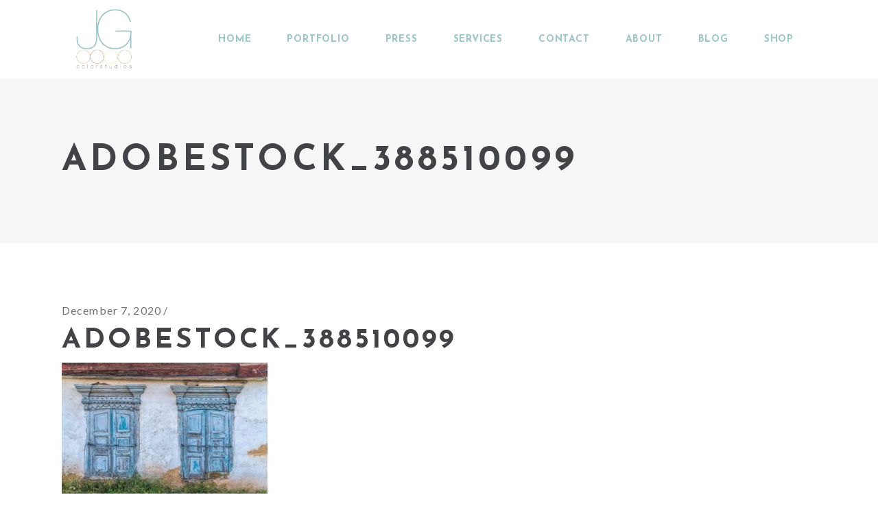

--- FILE ---
content_type: text/html; charset=UTF-8
request_url: https://jgcolor.com/american-clay/adobestock_388510099/
body_size: 13764
content:
<!DOCTYPE html>
<html dir="ltr" lang="en-US"
	prefix="og: https://ogp.me/ns#" >
<head>
			
		<meta charset="UTF-8"/>
		<link rel="profile" href="https://gmpg.org/xfn/11"/>
			
				<meta name="viewport" content="width=device-width,initial-scale=1,user-scalable=yes">
		<title>AdobeStock_388510099 | JG Color</title>

		<!-- All in One SEO 4.4.3 - aioseo.com -->
		<meta name="robots" content="max-image-preview:large" />
		<link rel="canonical" href="https://jgcolor.com/american-clay/adobestock_388510099/" />
		<meta name="generator" content="All in One SEO (AIOSEO) 4.4.3" />
		<meta property="og:locale" content="en_US" />
		<meta property="og:site_name" content="JG Color | color by design" />
		<meta property="og:type" content="article" />
		<meta property="og:title" content="AdobeStock_388510099 | JG Color" />
		<meta property="og:url" content="https://jgcolor.com/american-clay/adobestock_388510099/" />
		<meta property="article:published_time" content="2020-12-07T21:52:38+00:00" />
		<meta property="article:modified_time" content="2020-12-07T21:52:38+00:00" />
		<meta name="twitter:card" content="summary" />
		<meta name="twitter:title" content="AdobeStock_388510099 | JG Color" />
		<script type="application/ld+json" class="aioseo-schema">
			{"@context":"https:\/\/schema.org","@graph":[{"@type":"BreadcrumbList","@id":"https:\/\/jgcolor.com\/american-clay\/adobestock_388510099\/#breadcrumblist","itemListElement":[{"@type":"ListItem","@id":"https:\/\/jgcolor.com\/#listItem","position":1,"item":{"@type":"WebPage","@id":"https:\/\/jgcolor.com\/","name":"Home","description":"color by design","url":"https:\/\/jgcolor.com\/"},"nextItem":"https:\/\/jgcolor.com\/american-clay\/adobestock_388510099\/#listItem"},{"@type":"ListItem","@id":"https:\/\/jgcolor.com\/american-clay\/adobestock_388510099\/#listItem","position":2,"item":{"@type":"WebPage","@id":"https:\/\/jgcolor.com\/american-clay\/adobestock_388510099\/","name":"AdobeStock_388510099","url":"https:\/\/jgcolor.com\/american-clay\/adobestock_388510099\/"},"previousItem":"https:\/\/jgcolor.com\/#listItem"}]},{"@type":"ItemPage","@id":"https:\/\/jgcolor.com\/american-clay\/adobestock_388510099\/#itempage","url":"https:\/\/jgcolor.com\/american-clay\/adobestock_388510099\/","name":"AdobeStock_388510099 | JG Color","inLanguage":"en-US","isPartOf":{"@id":"https:\/\/jgcolor.com\/#website"},"breadcrumb":{"@id":"https:\/\/jgcolor.com\/american-clay\/adobestock_388510099\/#breadcrumblist"},"author":{"@id":"https:\/\/jgcolor.com\/author\/admin-jgcolor\/#author"},"creator":{"@id":"https:\/\/jgcolor.com\/author\/admin-jgcolor\/#author"},"datePublished":"2020-12-07T21:52:38+00:00","dateModified":"2020-12-07T21:52:38+00:00"},{"@type":"Organization","@id":"https:\/\/jgcolor.com\/#organization","name":"JG Color","url":"https:\/\/jgcolor.com\/"},{"@type":"Person","@id":"https:\/\/jgcolor.com\/author\/admin-jgcolor\/#author","url":"https:\/\/jgcolor.com\/author\/admin-jgcolor\/","name":"admin-jgcolor","image":{"@type":"ImageObject","@id":"https:\/\/jgcolor.com\/american-clay\/adobestock_388510099\/#authorImage","url":"https:\/\/secure.gravatar.com\/avatar\/e4b3c3a987f7a9f3e831db414d7e74ed?s=96&d=mm&r=g","width":96,"height":96,"caption":"admin-jgcolor"}},{"@type":"WebSite","@id":"https:\/\/jgcolor.com\/#website","url":"https:\/\/jgcolor.com\/","name":"JG Color","description":"color by design","inLanguage":"en-US","publisher":{"@id":"https:\/\/jgcolor.com\/#organization"}}]}
		</script>
		<!-- All in One SEO -->

<link rel='dns-prefetch' href='//www.google.com' />
<link rel='dns-prefetch' href='//fonts.googleapis.com' />
<link rel='dns-prefetch' href='//s.w.org' />
<link rel="alternate" type="application/rss+xml" title="JG Color &raquo; Feed" href="https://jgcolor.com/feed/" />
<link rel="alternate" type="application/rss+xml" title="JG Color &raquo; Comments Feed" href="https://jgcolor.com/comments/feed/" />
<link rel="alternate" type="application/rss+xml" title="JG Color &raquo; AdobeStock_388510099 Comments Feed" href="https://jgcolor.com/american-clay/adobestock_388510099/feed/" />
		<script type="text/javascript">
			window._wpemojiSettings = {"baseUrl":"https:\/\/s.w.org\/images\/core\/emoji\/13.0.1\/72x72\/","ext":".png","svgUrl":"https:\/\/s.w.org\/images\/core\/emoji\/13.0.1\/svg\/","svgExt":".svg","source":{"concatemoji":"https:\/\/jgcolor.com\/wp-includes\/js\/wp-emoji-release.min.js?ver=5.7.14"}};
			!function(e,a,t){var n,r,o,i=a.createElement("canvas"),p=i.getContext&&i.getContext("2d");function s(e,t){var a=String.fromCharCode;p.clearRect(0,0,i.width,i.height),p.fillText(a.apply(this,e),0,0);e=i.toDataURL();return p.clearRect(0,0,i.width,i.height),p.fillText(a.apply(this,t),0,0),e===i.toDataURL()}function c(e){var t=a.createElement("script");t.src=e,t.defer=t.type="text/javascript",a.getElementsByTagName("head")[0].appendChild(t)}for(o=Array("flag","emoji"),t.supports={everything:!0,everythingExceptFlag:!0},r=0;r<o.length;r++)t.supports[o[r]]=function(e){if(!p||!p.fillText)return!1;switch(p.textBaseline="top",p.font="600 32px Arial",e){case"flag":return s([127987,65039,8205,9895,65039],[127987,65039,8203,9895,65039])?!1:!s([55356,56826,55356,56819],[55356,56826,8203,55356,56819])&&!s([55356,57332,56128,56423,56128,56418,56128,56421,56128,56430,56128,56423,56128,56447],[55356,57332,8203,56128,56423,8203,56128,56418,8203,56128,56421,8203,56128,56430,8203,56128,56423,8203,56128,56447]);case"emoji":return!s([55357,56424,8205,55356,57212],[55357,56424,8203,55356,57212])}return!1}(o[r]),t.supports.everything=t.supports.everything&&t.supports[o[r]],"flag"!==o[r]&&(t.supports.everythingExceptFlag=t.supports.everythingExceptFlag&&t.supports[o[r]]);t.supports.everythingExceptFlag=t.supports.everythingExceptFlag&&!t.supports.flag,t.DOMReady=!1,t.readyCallback=function(){t.DOMReady=!0},t.supports.everything||(n=function(){t.readyCallback()},a.addEventListener?(a.addEventListener("DOMContentLoaded",n,!1),e.addEventListener("load",n,!1)):(e.attachEvent("onload",n),a.attachEvent("onreadystatechange",function(){"complete"===a.readyState&&t.readyCallback()})),(n=t.source||{}).concatemoji?c(n.concatemoji):n.wpemoji&&n.twemoji&&(c(n.twemoji),c(n.wpemoji)))}(window,document,window._wpemojiSettings);
		</script>
		<style type="text/css">
img.wp-smiley,
img.emoji {
	display: inline !important;
	border: none !important;
	box-shadow: none !important;
	height: 1em !important;
	width: 1em !important;
	margin: 0 .07em !important;
	vertical-align: -0.1em !important;
	background: none !important;
	padding: 0 !important;
}
</style>
	<link rel='stylesheet' id='wp-block-library-css'  href='https://jgcolor.com/wp-includes/css/dist/block-library/style.min.css?ver=5.7.14' type='text/css' media='all' />
<link rel='stylesheet' id='contact-form-7-css'  href='https://jgcolor.com/wp-content/plugins/contact-form-7/includes/css/styles.css?ver=5.4' type='text/css' media='all' />
<link rel='stylesheet' id='sb_instagram_styles-css'  href='https://jgcolor.com/wp-content/plugins/instagram-feed-pro/css/sb-instagram.css?ver=4.0.5' type='text/css' media='all' />
<link rel='stylesheet' id='rs-plugin-settings-css'  href='https://jgcolor.com/wp-content/plugins/revslider/public/assets/css/settings.css?ver=5.4.8.3' type='text/css' media='all' />
<style id='rs-plugin-settings-inline-css' type='text/css'>
#rs-demo-id {}
</style>
<link rel='stylesheet' id='entre-mikado-default-style-css'  href='https://jgcolor.com/wp-content/themes/entre/style.css?ver=5.7.14' type='text/css' media='all' />
<link rel='stylesheet' id='entre-mikado-child-style-css'  href='https://jgcolor.com/wp-content/themes/entre-child/style.css?ver=5.7.14' type='text/css' media='all' />
<link rel='stylesheet' id='entre-mikado-modules-css'  href='https://jgcolor.com/wp-content/themes/entre/assets/css/modules.min.css?ver=5.7.14' type='text/css' media='all' />
<link rel='stylesheet' id='entre-mikado-font_awesome-css'  href='https://jgcolor.com/wp-content/themes/entre/assets/css/font-awesome/css/font-awesome.min.css?ver=5.7.14' type='text/css' media='all' />
<link rel='stylesheet' id='entre-mikado-font_elegant-css'  href='https://jgcolor.com/wp-content/themes/entre/assets/css/elegant-icons/style.min.css?ver=5.7.14' type='text/css' media='all' />
<link rel='stylesheet' id='entre-mikado-ion_icons-css'  href='https://jgcolor.com/wp-content/themes/entre/assets/css/ion-icons/css/ionicons.min.css?ver=5.7.14' type='text/css' media='all' />
<link rel='stylesheet' id='entre-mikado-linea_icons-css'  href='https://jgcolor.com/wp-content/themes/entre/assets/css/linea-icons/style.css?ver=5.7.14' type='text/css' media='all' />
<link rel='stylesheet' id='entre-mikado-linear_icons-css'  href='https://jgcolor.com/wp-content/themes/entre/assets/css/linear-icons/style.css?ver=5.7.14' type='text/css' media='all' />
<link rel='stylesheet' id='entre-mikado-simple_line_icons-css'  href='https://jgcolor.com/wp-content/themes/entre/assets/css/simple-line-icons/simple-line-icons.css?ver=5.7.14' type='text/css' media='all' />
<link rel='stylesheet' id='entre-mikado-dripicons-css'  href='https://jgcolor.com/wp-content/themes/entre/assets/css/dripicons/dripicons.css?ver=5.7.14' type='text/css' media='all' />
<link rel='stylesheet' id='mediaelement-css'  href='https://jgcolor.com/wp-includes/js/mediaelement/mediaelementplayer-legacy.min.css?ver=4.2.16' type='text/css' media='all' />
<link rel='stylesheet' id='wp-mediaelement-css'  href='https://jgcolor.com/wp-includes/js/mediaelement/wp-mediaelement.min.css?ver=5.7.14' type='text/css' media='all' />
<link rel='stylesheet' id='entre-mikado-style-dynamic-css'  href='https://jgcolor.com/wp-content/themes/entre/assets/css/style_dynamic.css?ver=1731310898' type='text/css' media='all' />
<link rel='stylesheet' id='entre-mikado-modules-responsive-css'  href='https://jgcolor.com/wp-content/themes/entre/assets/css/modules-responsive.min.css?ver=5.7.14' type='text/css' media='all' />
<link rel='stylesheet' id='entre-mikado-style-dynamic-responsive-css'  href='https://jgcolor.com/wp-content/themes/entre/assets/css/style_dynamic_responsive.css?ver=1731310898' type='text/css' media='all' />
<link rel='stylesheet' id='entre-mikado-google-fonts-css'  href='https://fonts.googleapis.com/css?family=Josefin+Sans%3A300%2C400%2C700%7CBellefair%3A300%2C400%2C700%7CLato%3A300%2C400%2C700&#038;subset=latin-ext&#038;ver=1.0.0' type='text/css' media='all' />
<link rel='stylesheet' id='wpdreams-asl-basic-css'  href='https://jgcolor.com/wp-content/plugins/ajax-search-lite/css/style.basic.css?ver=4.11.2' type='text/css' media='all' />
<link rel='stylesheet' id='wpdreams-ajaxsearchlite-css'  href='https://jgcolor.com/wp-content/plugins/ajax-search-lite/css/style-underline.css?ver=4.11.2' type='text/css' media='all' />
<script type='text/javascript' src='https://jgcolor.com/wp-includes/js/jquery/jquery.min.js?ver=3.5.1' id='jquery-core-js'></script>
<script type='text/javascript' src='https://jgcolor.com/wp-includes/js/jquery/jquery-migrate.min.js?ver=3.3.2' id='jquery-migrate-js'></script>
<script type='text/javascript' src='https://jgcolor.com/wp-content/plugins/revslider/public/assets/js/jquery.themepunch.tools.min.js?ver=5.4.8.3' id='tp-tools-js'></script>
<script type='text/javascript' src='https://jgcolor.com/wp-content/plugins/revslider/public/assets/js/jquery.themepunch.revolution.min.js?ver=5.4.8.3' id='revmin-js'></script>
<link rel="https://api.w.org/" href="https://jgcolor.com/wp-json/" /><link rel="alternate" type="application/json" href="https://jgcolor.com/wp-json/wp/v2/media/5581" /><link rel="EditURI" type="application/rsd+xml" title="RSD" href="https://jgcolor.com/xmlrpc.php?rsd" />
<link rel="wlwmanifest" type="application/wlwmanifest+xml" href="https://jgcolor.com/wp-includes/wlwmanifest.xml" /> 
<link rel='shortlink' href='https://jgcolor.com/?p=5581' />
<link rel="alternate" type="application/json+oembed" href="https://jgcolor.com/wp-json/oembed/1.0/embed?url=https%3A%2F%2Fjgcolor.com%2Famerican-clay%2Fadobestock_388510099%2F" />
<link rel="alternate" type="text/xml+oembed" href="https://jgcolor.com/wp-json/oembed/1.0/embed?url=https%3A%2F%2Fjgcolor.com%2Famerican-clay%2Fadobestock_388510099%2F&#038;format=xml" />
<style type="text/css">
	
.mkd-main-menu>ul>li span, .mkd-mobile-header .mkd-mobile-nav .mkd-grid>ul>li.mkd-active-item>a, .mkd-mobile-header .mkd-mobile-nav .mkd-grid>ul>li>a{
    color: #9ac5c7!important;
	font-weight: 700;
	font-family: 'Josefin Sans', sans-serif;
	text-transform: uppercase;
}

.home .mkd-main-menu>ul>li.mkd-active-item>a .item_text::after {
	border-bottom: none}

</style>

<script>
  (function(w, d, t, h, s, n) {
    w.FlodeskObject = n;
    var fn = function() {
      (w[n].q = w[n].q || []).push(arguments);
    };
    w[n] = w[n] || fn;
    var f = d.getElementsByTagName(t)[0];
    var v = '?v=' + Math.floor(new Date().getTime() / (120 * 1000)) * 60;
    var sm = d.createElement(t);
    sm.async = true;
    sm.type = 'module';
    sm.src = h + s + '.mjs' + v;
    f.parentNode.insertBefore(sm, f);
    var sn = d.createElement(t);
    sn.async = true;
    sn.noModule = true;
    sn.src = h + s + '.js' + v;
    f.parentNode.insertBefore(sn, f);
  })(window, document, 'script', 'https://assets.flodesk.com', '/universal', 'fd');
</script>


<!-- Meta Pixel Code -->
<script>
!function(f,b,e,v,n,t,s)
{if(f.fbq)return;n=f.fbq=function(){n.callMethod?
n.callMethod.apply(n,arguments):n.queue.push(arguments)};
if(!f._fbq)f._fbq=n;n.push=n;n.loaded=!0;n.version='2.0';
n.queue=[];t=b.createElement(e);t.async=!0;
t.src=v;s=b.getElementsByTagName(e)[0];
s.parentNode.insertBefore(t,s)}(window, document,'script',
'https://connect.facebook.net/en_US/fbevents.js');
fbq('init', '605811865200389');
fbq('track', 'PageView');
</script>
<noscript><img height="1" width="1" style="display:none"
src="https://www.facebook.com/tr?id=605811865200389&ev=PageView&noscript=1"
/></noscript>
<!-- End Meta Pixel Code -->		<script type="text/javascript" async defer data-pin-color="red" 
		 data-pin-hover="true" src="https://jgcolor.com/wp-content/plugins/pinterest-pin-it-button-on-image-hover-and-post/js/pinit.js"></script>
						<link rel="preconnect" href="https://fonts.gstatic.com" crossorigin />
				<link rel="preload" as="style" href="//fonts.googleapis.com/css?family=Open+Sans&display=swap" />
				<link rel="stylesheet" href="//fonts.googleapis.com/css?family=Open+Sans&display=swap" media="all" />
				<meta name="generator" content="Powered by WPBakery Page Builder - drag and drop page builder for WordPress."/>
<!--[if lte IE 9]><link rel="stylesheet" type="text/css" href="https://jgcolor.com/wp-content/plugins/js_composer/assets/css/vc_lte_ie9.min.css" media="screen"><![endif]--><meta name="generator" content="Powered by Slider Revolution 5.4.8.3 - responsive, Mobile-Friendly Slider Plugin for WordPress with comfortable drag and drop interface." />
                <style>
                    
					div[id*='ajaxsearchlitesettings'].searchsettings .asl_option_inner label {
						font-size: 0px !important;
						color: rgba(0, 0, 0, 0);
					}
					div[id*='ajaxsearchlitesettings'].searchsettings .asl_option_inner label:after {
						font-size: 11px !important;
						position: absolute;
						top: 0;
						left: 0;
						z-index: 1;
					}
					.asl_w_container {
						width: 100%;
						margin: 0px 0px 0px 0px;
						min-width: 200px;
					}
					div[id*='ajaxsearchlite'].asl_m {
						width: 100%;
					}
					div[id*='ajaxsearchliteres'].wpdreams_asl_results div.resdrg span.highlighted {
						font-weight: bold;
						color: rgba(217, 49, 43, 1);
						background-color: rgba(238, 238, 238, 1);
					}
					div[id*='ajaxsearchliteres'].wpdreams_asl_results .results img.asl_image {
						width: 70px;
						height: 70px;
						object-fit: cover;
					}
					div.asl_r .results {
						max-height: none;
					}
				
							.asl_w, .asl_w * {font-family:"Josefin Sans" !important;}
							.asl_m input[type=search]::placeholder{font-family:"Josefin Sans" !important;}
							.asl_m input[type=search]::-webkit-input-placeholder{font-family:"Josefin Sans" !important;}
							.asl_m input[type=search]::-moz-placeholder{font-family:"Josefin Sans" !important;}
							.asl_m input[type=search]:-ms-input-placeholder{font-family:"Josefin Sans" !important;}
						
						div.asl_r.asl_w.vertical .results .item::after {
							display: block;
							position: absolute;
							bottom: 0;
							content: '';
							height: 1px;
							width: 100%;
							background: #D8D8D8;
						}
						div.asl_r.asl_w.vertical .results .item.asl_last_item::after {
							display: none;
						}
					                </style>
                <link rel="icon" href="https://jgcolor.com/wp-content/uploads/2019/06/cropped-jgcolor-1-32x32.png" sizes="32x32" />
<link rel="icon" href="https://jgcolor.com/wp-content/uploads/2019/06/cropped-jgcolor-1-192x192.png" sizes="192x192" />
<link rel="apple-touch-icon" href="https://jgcolor.com/wp-content/uploads/2019/06/cropped-jgcolor-1-180x180.png" />
<meta name="msapplication-TileImage" content="https://jgcolor.com/wp-content/uploads/2019/06/cropped-jgcolor-1-270x270.png" />
<script type="text/javascript">function setREVStartSize(e){									
						try{ e.c=jQuery(e.c);var i=jQuery(window).width(),t=9999,r=0,n=0,l=0,f=0,s=0,h=0;
							if(e.responsiveLevels&&(jQuery.each(e.responsiveLevels,function(e,f){f>i&&(t=r=f,l=e),i>f&&f>r&&(r=f,n=e)}),t>r&&(l=n)),f=e.gridheight[l]||e.gridheight[0]||e.gridheight,s=e.gridwidth[l]||e.gridwidth[0]||e.gridwidth,h=i/s,h=h>1?1:h,f=Math.round(h*f),"fullscreen"==e.sliderLayout){var u=(e.c.width(),jQuery(window).height());if(void 0!=e.fullScreenOffsetContainer){var c=e.fullScreenOffsetContainer.split(",");if (c) jQuery.each(c,function(e,i){u=jQuery(i).length>0?u-jQuery(i).outerHeight(!0):u}),e.fullScreenOffset.split("%").length>1&&void 0!=e.fullScreenOffset&&e.fullScreenOffset.length>0?u-=jQuery(window).height()*parseInt(e.fullScreenOffset,0)/100:void 0!=e.fullScreenOffset&&e.fullScreenOffset.length>0&&(u-=parseInt(e.fullScreenOffset,0))}f=u}else void 0!=e.minHeight&&f<e.minHeight&&(f=e.minHeight);e.c.closest(".rev_slider_wrapper").css({height:f})					
						}catch(d){console.log("Failure at Presize of Slider:"+d)}						
					};</script>
		<style type="text/css" id="wp-custom-css">
			/*.mkd-position-left-inner {
    background-color: #fff;
}*/

.mkd-header-expanding .mkd-expanding-menu-opener-holder {
    margin-right: 0px!important;
}

.mkd-logo-wrapper {
    float: left;
}

.mkd-row-grid-section-wrapper.mkd-parallax-row-holder.mkd-content-aligment-center {
    background-size: cover!important;
}

/*.mkd-fixed-wrapper img{
	display: none!important
}


.mkd-fixed-wrapper.fixed img{
	display: block!important
}*/

/*.mkd-header-expanding .mkd-expanding-menu-opener-holder {
    width: 60px !important;
}*/


.mkd-mobile-header .mkd-mobile-logo-wrapper img {
    display: block;
   height: auto!important;
    width: auto;
    max-width: 100px;
}

.mkd-mobile-header {
    height: 100px!important;
}

.mkd-mobile-header .mkd-mobile-header-inner {
    height: 100px!important;
    border-bottom: 0px!important;
}

nav.mkd-fullscreen-menu ul li a .mkd-fullscreen-menu-arrow{
	background-color: #9ac5c7!important
}

nav.mkd-fullscreen-menu>ul>li>a {
    font-size: 26px;
}


/*ABOUT*/

.mkd-pli-text-holder{
	display: none!important
}

.mkd-pli-image-holder {
    width: 100%!important;
}

.mkd-btn.mkd-btn-outline, .mkd-btn.mkd-btn-solid {
    background-size: 202% 100%!important;
}

@media (max-width: 1024px){
	#about .wpb_column.vc_column_container.vc_col-sm-6 {
    width: 100%!important;
}
}

/* BLOG */
.mkd-bli-info .entry-date, .mkd-bli-info .mkd-post-info-category {
    font-size: 12px!important;
}

.mkd-blog-pag-load-more .mkd-btn.mkd-btn-solid {
    background-image: linear-gradient(to right,#ce8b45 50%,#fff 50%),linear-gradient(to right,transparent 50%,#ce8b45 50%)!important;
	    border: 2px solid #ce8b45!important;
}


.mkd-post-read-more-button .mkd-btn.mkd-btn-minimal {
    border-left: 2px solid #ce8b45!important;
    background-image: linear-gradient(to right,#fff 50%,#ce8b45 50%),linear-gradient(to right,#ce8b45 50%,transparent 50%)!important;
    color: #ce8b45!important;
}

@media (max-width: 1024px){
#blog .wpb_column.vc_column_container {
    width: 100%;
	}}

nav.mkd-main-menu.mkd-drop-down.mkd-default-nav li a {
    color: #000!important;
}

a.mkd-side-menu-button-opener.mkd-icon-has-hover {
    display: none;
}

.admin-bar .mkd-page-header .mkd-fixed-wrapper.fixed {
    background-color: #fff;
}

.mkd-post-info-author, .mkd-related-posts-holder.clearfix, .mkd-post-info-bottom.clearfix {
    display: none!important;
}



figcaption.blocks-gallery-item__caption, figcaption.blocks-gallery-item__caption a {
    color: #fff!important;
    font-weight: 600;
}


.single-post hr.wp-block-separator.has-text-color.has-background.is-style-wide {
    height: 3px;
    border: none;
    margin: 60px 0!important;
}

.single-post .mkd-post-info-date.entry-date.published.updated::after {
    display: none;
}

.single-post h2.entry-title.mkd-post-title {
    margin-bottom: 30px;
}

.single-post .mkd-post-info-date.entry-date.published.updated a {
    color: #ad0000;
	font-style: italic;
}


.single-post .mkd-post-heading .mkd-post-image img {
    box-shadow: 30px -30px #f2e9e9;
}





/* GALLERY */

.hvr-grow {
  display: inline-block;
  vertical-align: middle;
  -webkit-transform: perspective(1px) translateZ(0);
  transform: perspective(1px) translateZ(0);
  box-shadow: 0 0 1px rgba(0, 0, 0, 0);
  -webkit-transition-duration: 0.5s;
  transition-duration: 0.5s;
  -webkit-transition-property: transform;
  transition-property: transform;
}
.hvr-grow:hover, .hvr-grow:focus, .hvr-grow:active {
  -webkit-transform: scale(1.05);
  transform: scale(1.05);
	cursor: pointer!important
}

span.mkd-banner-link-icon.ion-arrow-right-c {
    display: none!important;
}
.mkd-banner-text-holder {
    background-color: rgba(67,67,71,.2)!important;
}

.mkd-banner-holder .mkd-banner-title {
    border: 2px solid #fff;
    padding: 12px 0px 5px;
}

span.mkd-banner-link-label {
    font-family: Bellefair,serif;
    font-size: 16px!important;
	text-decoration: underline
}

.mkd-banner-holder.mkd-banner-info-centered .mkd-banner-text-holder {
    padding: 35px;
}

@media (max-width: 1024px){
	#gallery .vc_col-sm-4 {
    width: 100%!important;
}
}




/* CONTACT */


#submit_comment, .post-password-form input[type=submit], input.wpcf7-form-control.wpcf7-submit {
    border-left: 2px solid #69a100!important;
    background-image: linear-gradient(to right,#fff 50%,#69a100 50%),linear-gradient(to right,#69a100 50%,transparent 50%)!important;
    color: #69a100!important;
}

span.mkd-submit-button-wrapper .arrow_right:before{
    color: #69a100!important;
}


#submit_comment:hover, .post-password-form input[type=submit]:hover, input.wpcf7-form-control.wpcf7-submit:hover {
    color: #fff!important;
}

#contact h6 {
    font-size: 29px;
}

@media (max-width: 1024px){
#contact .wpb_column {
    width: 100%;
	}}

span.wpcf7-form-control-wrap.Typeofserviceinterestedin select {
    width: 100%!important;
}

/* FOOTER */

.mkd-page-footer {
    border-top: 1px solid #cccccc47;
}
@media (max-width: 1024px){
.mkd-footer-bottom-holder .textwidget, .mkd-footer-bottom-holder .textwidget p {
    text-align: center;
    float: none!important;
    margin: 20px auto;
	}
}

.mkd-footer-column-inner {
    max-width: 600px;
    margin: 0 auto;
}


.mkd-page-footer .mkd-footer-top-holder .mkd-footer-top-inner .mkd-footer-line {
    border-bottom: 1px solid #a300000a;
}

.mkd-page-footer.mkd-footer-has-footer-bottom.mkd-footer-has-footer-top .mkd-footer-top-holder .mkd-footer-top-inner.mkd-full-width {
    margin-top: 60px;
    padding: 56px 40px!important;
}

#mc_embed_signup .button {
    background-color: #ad0000!important;
}		</style>
		<noscript><style type="text/css"> .wpb_animate_when_almost_visible { opacity: 1; }</style></noscript><style id="wpforms-css-vars-root">
				:root {
					--wpforms-field-border-radius: 3px;
--wpforms-field-border-style: solid;
--wpforms-field-border-size: 1px;
--wpforms-field-background-color: #ffffff;
--wpforms-field-border-color: rgba( 0, 0, 0, 0.25 );
--wpforms-field-border-color-spare: rgba( 0, 0, 0, 0.25 );
--wpforms-field-text-color: rgba( 0, 0, 0, 0.7 );
--wpforms-field-menu-color: #ffffff;
--wpforms-label-color: rgba( 0, 0, 0, 0.85 );
--wpforms-label-sublabel-color: rgba( 0, 0, 0, 0.55 );
--wpforms-label-error-color: #d63637;
--wpforms-button-border-radius: 3px;
--wpforms-button-border-style: none;
--wpforms-button-border-size: 1px;
--wpforms-button-background-color: #066aab;
--wpforms-button-border-color: #066aab;
--wpforms-button-text-color: #ffffff;
--wpforms-page-break-color: #066aab;
--wpforms-background-image: none;
--wpforms-background-position: center center;
--wpforms-background-repeat: no-repeat;
--wpforms-background-size: cover;
--wpforms-background-width: 100px;
--wpforms-background-height: 100px;
--wpforms-background-color: rgba( 0, 0, 0, 0 );
--wpforms-background-url: none;
--wpforms-container-padding: 0px;
--wpforms-container-border-style: none;
--wpforms-container-border-width: 1px;
--wpforms-container-border-color: #000000;
--wpforms-container-border-radius: 3px;
--wpforms-field-size-input-height: 43px;
--wpforms-field-size-input-spacing: 15px;
--wpforms-field-size-font-size: 16px;
--wpforms-field-size-line-height: 19px;
--wpforms-field-size-padding-h: 14px;
--wpforms-field-size-checkbox-size: 16px;
--wpforms-field-size-sublabel-spacing: 5px;
--wpforms-field-size-icon-size: 1;
--wpforms-label-size-font-size: 16px;
--wpforms-label-size-line-height: 19px;
--wpforms-label-size-sublabel-font-size: 14px;
--wpforms-label-size-sublabel-line-height: 17px;
--wpforms-button-size-font-size: 17px;
--wpforms-button-size-height: 41px;
--wpforms-button-size-padding-h: 15px;
--wpforms-button-size-margin-top: 10px;
--wpforms-container-shadow-size-box-shadow: none;

				}
			</style>	<meta name="p:domain_verify" content="bb6124bfa7a9de81704ae2de9ac572ff"/>
	
	
</head>
<body data-rsssl=1 class="attachment attachment-template-default single single-attachment postid-5581 attachmentid-5581 attachment-jpeg mkd-core-1.1.1 entre child-child-ver-1.0.0 entre-ver-1.3 mkd-grid-1100 mkd-fixed-on-scroll mkd-dropdown-animate-height mkd-header-standard mkd-menu-area-shadow-disable mkd-menu-area-in-grid-shadow-disable mkd-menu-area-border-disable mkd-menu-area-in-grid-border-disable mkd-logo-area-border-disable mkd-logo-area-in-grid-border-disable mkd-header-vertical-shadow-disable mkd-header-vertical-border-disable mkd-side-menu-slide-from-right mkd-default-mobile-header mkd-sticky-up-mobile-header wpb-js-composer js-comp-ver-5.7 vc_responsive mkd-fullscreen-search mkd-search-fade" itemscope itemtype="http://schema.org/WebPage">
	<section class="mkd-side-menu">
	<div class="mkd-close-side-menu-holder">
		<a class="mkd-side-menu-button-opener mkd-close-side-menu" href="#" target="_self">
			<span class="mkd-sm-lines">
	            <span class="mkd-sm-line mkd-line-1"></span>
	            <span class="mkd-sm-line mkd-line-2"></span>
	            <span class="mkd-sm-line mkd-line-3"></span>
	        </span>
		</a>
	</div>
	<div id="media_image-2" class="widget mkd-sidearea widget_media_image"><img class="image " src="https://entre.mikado-themes.com/wp-content/uploads/2018/01/logo-footer.png" alt="a" width="161" height="18" /></div><div class="widget mkd-separator-widget"><div class="mkd-separator-holder clearfix  mkd-separator-center mkd-separator-normal">
	<div class="mkd-separator" style="border-style: solid;margin-top: 17px;margin-bottom: 17px"></div>
</div>
</div><div id="text-9" class="widget mkd-sidearea widget_text"><div class="mkd-widget-title-holder"><h6 class="mkd-widget-title">Contact</h6></div>			<div class="textwidget"><p>Cell:<a class="mkd-icon-has-hover" href="tel:950123456789" data-hover-color="#e6d7d7 ">+95 (0) 123 456 789</a></p>
<p><a class="mkd-icon-has-hover" href="mailto:office@yourdomain.com"  data-hover-color="#e6d7d7">office@yourdomain.com</a></p>
</div>
		</div><div id="text-10" class="widget mkd-sidearea widget_text"><div class="mkd-widget-title-holder"><h6 class="mkd-widget-title">Locations</h6></div>			<div class="textwidget"><p>New York<br />
London<br />
Berlin</p>
</div>
		</div><div class="widget mkd-social-icons-group-widget text-align-left"><div class="mkd-widget-title-holder"><h6 class="mkd-widget-title">Follow us</h6></div>									<a class="mkd-social-icons-group-widget-holder mkd-icon-has-hover" data-hover-color="#e6d7d7" style="font-size: 18px;margin: 3px 20px 0 0;"					   href="http://instagram.com/jgcolorstudio" target="_blank">
						<span class="mkd-social-icon-widget fa fa-instagram"></span>					</a>
													<a class="mkd-social-icons-group-widget-holder mkd-icon-has-hover" data-hover-color="#e6d7d7" style="font-size: 18px;margin: 3px 20px 0 0;"					   href="https://www.pinterest.com/jgcolor/" target="_blank">
						<span class="mkd-social-icon-widget fa fa-pinterest"></span>					</a>
													<a class="mkd-social-icons-group-widget-holder mkd-icon-has-hover" data-hover-color="#e6d7d7" style="font-size: 18px;margin: 3px 20px 0 0;"					   href="https://www.linkedin.com/in/jennifer-guerin-4915932" target="_blank">
						<span class="mkd-social-icon-widget fa fa-linkedin"></span>					</a>
																</div></section>
    <div class="mkd-wrapper">
        <div class="mkd-wrapper-inner">
            <div class="mkd-fullscreen-search-holder">
	<a class="mkd-fullscreen-search-close" href="javascript:void(0)">
		<span aria-hidden="true" class="mkd-icon-linear-icons lnr lnr-cross " ></span>	</a>
	<div class="mkd-fullscreen-search-table">
		<div class="mkd-fullscreen-search-cell">
			<div class="mkd-fullscreen-search-inner">
				<form action="https://jgcolor.com/" class="mkd-fullscreen-search-form" method="get">
					<div class="mkd-form-holder">
						<div class="mkd-form-holder-inner">
							<div class="mkd-field-holder">
								<input type="text" placeholder="search" name="s" class="mkd-search-field" autocomplete="off"/>
							</div>
							<button type="submit" class="mkd-search-submit">
								<svg xmlns="http://www.w3.org/2000/svg" xmlns:xlink="http://www.w3.org/1999/xlink" x="0px" y="0px"
									  width="21px" height="21px" viewBox="0 0 149.391 149.39" enable-background="new 0 0 149.391 149.39"
									  xml:space="preserve">
									<g>
									 <path fill="#434343" d="M62.344,12.468c-27.5,0-49.875,22.375-49.875,49.875c0,1.723,1.394,3.118,3.117,3.118
									  s3.117-1.395,3.117-3.118c0-24.062,19.578-43.64,43.641-43.64c1.722,0,3.121-1.396,3.121-3.117
									  C65.465,13.863,64.066,12.468,62.344,12.468L62.344,12.468z M62.344,12.468"/>
									 <path fill="#434343" d="M108.508,104.101c10.02-11.065,16.184-25.687,16.184-41.758C124.691,27.968,96.723,0,62.344,0
									  C27.969,0,0,27.968,0,62.343c0,34.379,27.969,62.348,62.344,62.348c16.07,0,30.687-6.163,41.757-16.184l40.879,40.883l4.41-4.41
									  L108.508,104.101z M62.344,118.457c-30.938,0-56.11-25.172-56.11-56.114c0-30.937,25.172-56.109,56.11-56.109
									  c30.941,0,56.113,25.172,56.113,56.109C118.457,93.285,93.285,118.457,62.344,118.457L62.344,118.457z M62.344,118.457"/>
									</g>
								</svg>
							</button>
							<div class="mkd-line"></div>
						</div>
					</div>
				</form>
			</div>
		</div>
	</div>
</div>
<header class="mkd-page-header">
		
			<div class="mkd-fixed-wrapper">
				
	<div class="mkd-menu-area mkd-menu-right">
				
					<div class="mkd-grid">
						
			<div class="mkd-vertical-align-containers">
				<div class="mkd-position-left">
					<div class="mkd-position-left-inner">
						

<div class="mkd-logo-wrapper">
    <a itemprop="url" href="https://jgcolor.com/" style="height: 386px;">
        <img itemprop="image" class="mkd-normal-logo" src="https://jgcolor.com/wp-content/uploads/2019/06/jg-logo-w.jpg" width="772" height="772"  alt="logo"/>
        <img itemprop="image" class="mkd-dark-logo" src="https://jgcolor.com/wp-content/uploads/2019/06/jg-logo-w.jpg" width="772" height="772"  alt="dark logo"/>        <img itemprop="image" class="mkd-light-logo" src="https://jgcolor.com/wp-content/uploads/2019/06/jg-logo-w.jpg" width="772" height="772"  alt="light logo"/>    </a>
</div>

											</div>
				</div>
								<div class="mkd-position-right">
					<div class="mkd-position-right-inner">
													
<nav class="mkd-main-menu mkd-drop-down mkd-default-nav">
    <ul id="menu-jg-color" class="clearfix"><li id="nav-menu-item-5013" class="menu-item menu-item-type-post_type menu-item-object-page menu-item-home  narrow"><a href="https://jgcolor.com/" class=""><span class="item_outer"><span class="item_text">HOME</span></span></a></li>
<li id="nav-menu-item-4690" class="menu-item menu-item-type-custom menu-item-object-custom menu-item-home menu-item-has-children  has_sub narrow"><a href="https://jgcolor.com/#portfolio" class=""><span class="item_outer"><span class="item_text">PORTFOLIO</span><i class="mkd-menu-arrow arrow_carrot-down"></i></span></a>
<div class="second"><div class="inner"><ul>
	<li id="nav-menu-item-4983" class="menu-item menu-item-type-post_type menu-item-object-page "><a href="https://jgcolor.com/residential/" class=""><span class="item_outer"><span class="item_text">Residential</span></span></a></li>
	<li id="nav-menu-item-5122" class="menu-item menu-item-type-post_type menu-item-object-page "><a href="https://jgcolor.com/commercial/" class=""><span class="item_outer"><span class="item_text">Commercial</span></span></a></li>
</ul></div></div>
</li>
<li id="nav-menu-item-4684" class="menu-item menu-item-type-custom menu-item-object-custom menu-item-home menu-item-has-children  has_sub narrow"><a href="https://jgcolor.com/#press" class=""><span class="item_outer"><span class="item_text">PRESS</span><i class="mkd-menu-arrow arrow_carrot-down"></i></span></a>
<div class="second"><div class="inner"><ul>
	<li id="nav-menu-item-6358" class="menu-item menu-item-type-post_type menu-item-object-page "><a href="https://jgcolor.com/press/" class=""><span class="item_outer"><span class="item_text">Press</span></span></a></li>
	<li id="nav-menu-item-5270" class="menu-item menu-item-type-post_type menu-item-object-page "><a href="https://jgcolor.com/partnerships/" class=""><span class="item_outer"><span class="item_text">Partnerships</span></span></a></li>
	<li id="nav-menu-item-5269" class="menu-item menu-item-type-post_type menu-item-object-page "><a href="https://jgcolor.com/clientele/" class=""><span class="item_outer"><span class="item_text">Clientele</span></span></a></li>
</ul></div></div>
</li>
<li id="nav-menu-item-5477" class="menu-item menu-item-type-post_type menu-item-object-page  narrow"><a href="https://jgcolor.com/services/" class=""><span class="item_outer"><span class="item_text">SERVICES</span></span></a></li>
<li id="nav-menu-item-4784" class="menu-item menu-item-type-custom menu-item-object-custom menu-item-home  narrow"><a href="https://jgcolor.com/#contact" class=""><span class="item_outer"><span class="item_text">CONTACT</span></span></a></li>
<li id="nav-menu-item-4683" class="menu-item menu-item-type-custom menu-item-object-custom menu-item-home  narrow"><a href="https://jgcolor.com/#about" class=""><span class="item_outer"><span class="item_text">ABOUT</span></span></a></li>
<li id="nav-menu-item-5737" class="menu-item menu-item-type-post_type menu-item-object-page  narrow"><a href="https://jgcolor.com/blog/" class=""><span class="item_outer"><span class="item_text">BLOG</span></span></a></li>
<li id="nav-menu-item-4688" class="menu-item menu-item-type-custom menu-item-object-custom  narrow"><a target="_blank" href="https://rambleandrue.com/" class=""><span class="item_outer"><span class="item_text">SHOP</span></span></a></li>
</ul></nav>

															
			<a class="mkd-side-menu-button-opener mkd-icon-has-hover" 			   href="javascript:void(0)" >
								<span class="mkd-side-menu-icon">
        		<span class="mkd-sm-lines">
                    <span class="mkd-sm-line mkd-line-1"></span>
                    <span class="mkd-sm-line mkd-line-2"></span>
                    <span class="mkd-sm-line mkd-line-3"></span>
                </span>
        	</span>
			</a>
							</div>
				</div>
			</div>
			
					</div>
			</div>
			
			</div>
		
		
	</header>


<header class="mkd-mobile-header">
		
	<div class="mkd-mobile-header-inner">
		<div class="mkd-mobile-header-holder">
			<div class="mkd-grid">
				<div class="mkd-vertical-align-containers">
					<div class="mkd-vertical-align-containers">
													<div class="mkd-mobile-menu-opener">
								<a href="javascript:void(0)">
									<span class="mkd-mobile-menu-icon">
										<span aria-hidden="true" class="mkd-icon-font-elegant icon_menu " ></span>									</span>
																	</a>
							</div>
												<div class="mkd-position-center">
							<div class="mkd-position-center-inner">
								

<div class="mkd-mobile-logo-wrapper">
    <a itemprop="url" href="https://jgcolor.com/" style="height: 386px">
        <img itemprop="image" src="https://jgcolor.com/wp-content/uploads/2019/06/jg-logo-w.jpg" width="772" height="772"  alt="Mobile Logo"/>
    </a>
</div>

							</div>
						</div>
						<div class="mkd-position-right">
							<div class="mkd-position-right-inner">
															</div>
						</div>
					</div>
				</div>
			</div>
		</div>
			<nav class="mkd-mobile-nav" role="navigation" aria-label="Mobile Menu">
    <div class="mkd-grid">
	    <ul id="menu-jg-color-1" class=""><li id="mobile-menu-item-5013" class="menu-item menu-item-type-post_type menu-item-object-page menu-item-home "><a href="https://jgcolor.com/" class=""><span>HOME</span></a></li>
<li id="mobile-menu-item-4690" class="menu-item menu-item-type-custom menu-item-object-custom menu-item-home menu-item-has-children  has_sub"><a href="https://jgcolor.com/#portfolio" class=""><span>PORTFOLIO</span></a><span class="mobile_arrow"><i class="mkd-sub-arrow fa fa-angle-right"></i><i class="fa fa-angle-down"></i></span>
<ul class="sub_menu">
	<li id="mobile-menu-item-4983" class="menu-item menu-item-type-post_type menu-item-object-page "><a href="https://jgcolor.com/residential/" class=""><span>Residential</span></a></li>
	<li id="mobile-menu-item-5122" class="menu-item menu-item-type-post_type menu-item-object-page "><a href="https://jgcolor.com/commercial/" class=""><span>Commercial</span></a></li>
</ul>
</li>
<li id="mobile-menu-item-4684" class="menu-item menu-item-type-custom menu-item-object-custom menu-item-home menu-item-has-children  has_sub"><a href="https://jgcolor.com/#press" class=""><span>PRESS</span></a><span class="mobile_arrow"><i class="mkd-sub-arrow fa fa-angle-right"></i><i class="fa fa-angle-down"></i></span>
<ul class="sub_menu">
	<li id="mobile-menu-item-6358" class="menu-item menu-item-type-post_type menu-item-object-page "><a href="https://jgcolor.com/press/" class=""><span>Press</span></a></li>
	<li id="mobile-menu-item-5270" class="menu-item menu-item-type-post_type menu-item-object-page "><a href="https://jgcolor.com/partnerships/" class=""><span>Partnerships</span></a></li>
	<li id="mobile-menu-item-5269" class="menu-item menu-item-type-post_type menu-item-object-page "><a href="https://jgcolor.com/clientele/" class=""><span>Clientele</span></a></li>
</ul>
</li>
<li id="mobile-menu-item-5477" class="menu-item menu-item-type-post_type menu-item-object-page "><a href="https://jgcolor.com/services/" class=""><span>SERVICES</span></a></li>
<li id="mobile-menu-item-4784" class="menu-item menu-item-type-custom menu-item-object-custom menu-item-home "><a href="https://jgcolor.com/#contact" class=""><span>CONTACT</span></a></li>
<li id="mobile-menu-item-4683" class="menu-item menu-item-type-custom menu-item-object-custom menu-item-home "><a href="https://jgcolor.com/#about" class=""><span>ABOUT</span></a></li>
<li id="mobile-menu-item-5737" class="menu-item menu-item-type-post_type menu-item-object-page "><a href="https://jgcolor.com/blog/" class=""><span>BLOG</span></a></li>
<li id="mobile-menu-item-4688" class="menu-item menu-item-type-custom menu-item-object-custom "><a target="_blank" href="https://rambleandrue.com/" class=""><span>SHOP</span></a></li>
</ul>    </div>
</nav>
	</div>
	
	</header>

			<a id='mkd-back-to-top' href='#'>
                <span class="mkd-icon-stack">
                     <span aria-hidden="true" class="mkd-icon-font-elegant arrow_up  "></span>                </span>
			</a>
			        
            <div class="mkd-content" >
                <div class="mkd-content-inner">
<div class="mkd-title-holder mkd-standard-type" style="height: 240px" data-height="240">
		<div class="mkd-title-wrapper" style="height: 240px">
		<div class="mkd-title-inner">
			<div class="mkd-grid">
									<h1 class="mkd-page-title entry-title" >AdobeStock_388510099</h1>
											</div>
	    </div>
	</div>
</div>

	
	<div class="mkd-container">
				
		<div class="mkd-container-inner clearfix">
			<div class="mkd-grid-row  mkd-grid-medium-gutter">
	<div class="mkd-page-content-holder mkd-grid-col-12">
		<div class="mkd-blog-holder mkd-blog-single mkd-blog-single-standard">
			<article id="post-5581" class="post-5581 attachment type-attachment status-inherit hentry">
    <div class="mkd-post-content">
        <div class="mkd-post-heading">
            
        </div>
        <div class="mkd-post-text">
            <div class="mkd-post-text-inner">
                <div class="mkd-post-info-top">
                    <div itemprop="dateCreated" class="mkd-post-info-date entry-date published updated">
            <a itemprop="url" href="https://jgcolor.com/2020/12/">
    
        December 7, 2020        </a>
    <meta itemprop="interactionCount" content="UserComments: 0"/>
</div>                    <div class="mkd-post-info-author">
    <span class="mkd-post-info-author-text">
        By    </span>
    <a itemprop="author" class="mkd-post-info-author-link" href="https://jgcolor.com/author/admin-jgcolor/">
        admin-jgcolor    </a>
</div>                                    </div>
                <div class="mkd-post-text-main">
                    
<h2 itemprop="name" class="entry-title mkd-post-title" >
            AdobeStock_388510099    </h2>                    <p class="attachment"><a href='https://jgcolor.com/wp-content/uploads/2020/12/AdobeStock_388510099.jpeg'><img width="300" height="198" src="https://jgcolor.com/wp-content/uploads/2020/12/AdobeStock_388510099-300x198.jpeg" class="attachment-medium size-medium" alt="" loading="lazy" srcset="https://jgcolor.com/wp-content/uploads/2020/12/AdobeStock_388510099-300x198.jpeg 300w, https://jgcolor.com/wp-content/uploads/2020/12/AdobeStock_388510099-1024x677.jpeg 1024w, https://jgcolor.com/wp-content/uploads/2020/12/AdobeStock_388510099-768x508.jpeg 768w, https://jgcolor.com/wp-content/uploads/2020/12/AdobeStock_388510099-1536x1016.jpeg 1536w, https://jgcolor.com/wp-content/uploads/2020/12/AdobeStock_388510099.jpeg 1600w" sizes="(max-width: 300px) 100vw, 300px" /></a></p>
                                    </div>
                <div class="mkd-post-info-bottom clearfix">
                    <div class="mkd-post-info-bottom-left">
                        <div class="mkd-post-info-category">
    </div>                    </div>
                    <div class="mkd-post-info-bottom-right">
                                            </div>
                </div>
            </div>
        </div>
    </div>
</article>	<div class="mkd-blog-single-navigation">
		<div class="mkd-blog-single-navigation-inner clearfix">
					</div>
	</div>
    <div class="mkd-related-posts-holder clearfix">
        <div class="mkd-related-posts-holder-inner">
                    </div>
    </div>
		</div>
	</div>
	</div>		</div>
		
			</div>
</div> <!-- close div.content_inner -->
	</div>  <!-- close div.content -->
					<footer class="mkd-page-footer  mkd-footer-has-footer-top mkd-footer-has-footer-bottom" >
				<div class="mkd-footer-top-holder">
	<div class="mkd-footer-top-inner mkd-full-width ">
		<div class="mkd-footer-logo-area">
						<div class="mkd-footer-line"></div>
		</div>
		<div class="mkd-grid-row mkd-footer-top-alignment-center">
							<div class="mkd-column-content mkd-grid-col-12">
					<div class="mkd-footer-column-inner">
						<div id="custom_html-2" class="widget_text widget mkd-footer-column-1 widget_custom_html"><div class="textwidget custom-html-widget"><div id="fd-form-6733b08ed7c9d6aa19ef0007"></div>
<script>
  window.fd('form', {
    formId: '6733b08ed7c9d6aa19ef0007',
    containerEl: '#fd-form-6733b08ed7c9d6aa19ef0007'
  });
</script></div></div>					</div>
				</div>
					</div>
		<div class="mkd-footer-line"></div>
	</div>
</div><div class="mkd-footer-bottom-holder">
	<div class="mkd-footer-bottom-inner mkd-full-width">
		<div class="mkd-grid-row ">
							<div class="mkd-grid-col-4">
					<div id="text-6" class="widget mkd-footer-bottom-column-1 widget_text">			<div class="textwidget"><p>© JG Color</p>
</div>
		</div>				</div>
							<div class="mkd-grid-col-4">
					<div class="widget mkd-social-icons-group-widget text-align-center">									<a class="mkd-social-icons-group-widget-holder mkd-icon-has-hover"  style="font-size: 18px;margin: 0px 29px 0px 0px;"					   href="http://instagram.com/jgcolorstudios" target="_blank">
						<span class="mkd-social-icon-widget fa fa-instagram"></span>					</a>
													<a class="mkd-social-icons-group-widget-holder mkd-icon-has-hover"  style="font-size: 18px;margin: 0px 29px 0px 0px;"					   href="https://www.pinterest.com/jgcolor/" target="_blank">
						<span class="mkd-social-icon-widget fa fa-pinterest"></span>					</a>
													<a class="mkd-social-icons-group-widget-holder mkd-icon-has-hover"  style="font-size: 18px;margin: 0px 29px 0px 0px;"					   href="https://www.linkedin.com/in/jennifer-guerin-4915932" target="_blank">
						<span class="mkd-social-icon-widget fa fa-linkedin"></span>					</a>
																</div>				</div>
							<div class="mkd-grid-col-4">
					<div id="text-11" class="widget mkd-footer-bottom-column-3 widget_text">			<div class="textwidget"><p style="float: right;">Website by <a href="http://altstrategies.com" target="_blank" rel="noopener">Alternative Strategies</a></p>
</div>
		</div>				</div>
					</div>
	</div>
</div>			</footer>
			</div> <!-- close div.mkd-wrapper-inner  -->
</div> <!-- close div.mkd-wrapper -->
<!-- Instagram Feed JS -->
<script type="text/javascript">
var sbiajaxurl = "https://jgcolor.com/wp-admin/admin-ajax.php";
</script>
<script type='text/javascript' src='https://jgcolor.com/wp-includes/js/dist/vendor/wp-polyfill.min.js?ver=7.4.4' id='wp-polyfill-js'></script>
<script type='text/javascript' id='wp-polyfill-js-after'>
( 'fetch' in window ) || document.write( '<script src="https://jgcolor.com/wp-includes/js/dist/vendor/wp-polyfill-fetch.min.js?ver=3.0.0"></scr' + 'ipt>' );( document.contains ) || document.write( '<script src="https://jgcolor.com/wp-includes/js/dist/vendor/wp-polyfill-node-contains.min.js?ver=3.42.0"></scr' + 'ipt>' );( window.DOMRect ) || document.write( '<script src="https://jgcolor.com/wp-includes/js/dist/vendor/wp-polyfill-dom-rect.min.js?ver=3.42.0"></scr' + 'ipt>' );( window.URL && window.URL.prototype && window.URLSearchParams ) || document.write( '<script src="https://jgcolor.com/wp-includes/js/dist/vendor/wp-polyfill-url.min.js?ver=3.6.4"></scr' + 'ipt>' );( window.FormData && window.FormData.prototype.keys ) || document.write( '<script src="https://jgcolor.com/wp-includes/js/dist/vendor/wp-polyfill-formdata.min.js?ver=3.0.12"></scr' + 'ipt>' );( Element.prototype.matches && Element.prototype.closest ) || document.write( '<script src="https://jgcolor.com/wp-includes/js/dist/vendor/wp-polyfill-element-closest.min.js?ver=2.0.2"></scr' + 'ipt>' );( 'objectFit' in document.documentElement.style ) || document.write( '<script src="https://jgcolor.com/wp-includes/js/dist/vendor/wp-polyfill-object-fit.min.js?ver=2.3.4"></scr' + 'ipt>' );
</script>
<script type='text/javascript' src='https://jgcolor.com/wp-includes/js/dist/hooks.min.js?ver=d0188aa6c336f8bb426fe5318b7f5b72' id='wp-hooks-js'></script>
<script type='text/javascript' src='https://jgcolor.com/wp-includes/js/dist/i18n.min.js?ver=6ae7d829c963a7d8856558f3f9b32b43' id='wp-i18n-js'></script>
<script type='text/javascript' id='wp-i18n-js-after'>
wp.i18n.setLocaleData( { 'text direction\u0004ltr': [ 'ltr' ] } );
</script>
<script type='text/javascript' src='https://jgcolor.com/wp-includes/js/dist/vendor/lodash.min.js?ver=4.17.21' id='lodash-js'></script>
<script type='text/javascript' id='lodash-js-after'>
window.lodash = _.noConflict();
</script>
<script type='text/javascript' src='https://jgcolor.com/wp-includes/js/dist/url.min.js?ver=7c99a9585caad6f2f16c19ecd17a86cd' id='wp-url-js'></script>
<script type='text/javascript' id='wp-api-fetch-js-translations'>
( function( domain, translations ) {
	var localeData = translations.locale_data[ domain ] || translations.locale_data.messages;
	localeData[""].domain = domain;
	wp.i18n.setLocaleData( localeData, domain );
} )( "default", { "locale_data": { "messages": { "": {} } } } );
</script>
<script type='text/javascript' src='https://jgcolor.com/wp-includes/js/dist/api-fetch.min.js?ver=25cbf3644d200bdc5cab50e7966b5b03' id='wp-api-fetch-js'></script>
<script type='text/javascript' id='wp-api-fetch-js-after'>
wp.apiFetch.use( wp.apiFetch.createRootURLMiddleware( "https://jgcolor.com/wp-json/" ) );
wp.apiFetch.nonceMiddleware = wp.apiFetch.createNonceMiddleware( "5e0df67e40" );
wp.apiFetch.use( wp.apiFetch.nonceMiddleware );
wp.apiFetch.use( wp.apiFetch.mediaUploadMiddleware );
wp.apiFetch.nonceEndpoint = "https://jgcolor.com/wp-admin/admin-ajax.php?action=rest-nonce";
</script>
<script type='text/javascript' id='contact-form-7-js-extra'>
/* <![CDATA[ */
var wpcf7 = [];
/* ]]> */
</script>
<script type='text/javascript' src='https://jgcolor.com/wp-content/plugins/contact-form-7/includes/js/index.js?ver=5.4' id='contact-form-7-js'></script>
<script type='text/javascript' src='https://jgcolor.com/wp-content/plugins/pinterest-pin-it-button-on-image-hover-and-post/js/main.js?ver=5.7.14' id='wl-pin-main-js'></script>
<script type='text/javascript' id='wl-pin-main-js-after'>
jQuery(document).ready(function(){jQuery(".is-cropped img").each(function(){jQuery(this).attr("style", "min-height: 120px;min-width: 100px;");});jQuery(".avatar").attr("style", "min-width: unset; min-height: unset;");});
</script>
<script type='text/javascript' src='https://jgcolor.com/wp-includes/js/jquery/ui/core.min.js?ver=1.12.1' id='jquery-ui-core-js'></script>
<script type='text/javascript' src='https://jgcolor.com/wp-includes/js/jquery/ui/tabs.min.js?ver=1.12.1' id='jquery-ui-tabs-js'></script>
<script type='text/javascript' src='https://jgcolor.com/wp-includes/js/jquery/ui/accordion.min.js?ver=1.12.1' id='jquery-ui-accordion-js'></script>
<script type='text/javascript' id='mediaelement-core-js-before'>
var mejsL10n = {"language":"en","strings":{"mejs.download-file":"Download File","mejs.install-flash":"You are using a browser that does not have Flash player enabled or installed. Please turn on your Flash player plugin or download the latest version from https:\/\/get.adobe.com\/flashplayer\/","mejs.fullscreen":"Fullscreen","mejs.play":"Play","mejs.pause":"Pause","mejs.time-slider":"Time Slider","mejs.time-help-text":"Use Left\/Right Arrow keys to advance one second, Up\/Down arrows to advance ten seconds.","mejs.live-broadcast":"Live Broadcast","mejs.volume-help-text":"Use Up\/Down Arrow keys to increase or decrease volume.","mejs.unmute":"Unmute","mejs.mute":"Mute","mejs.volume-slider":"Volume Slider","mejs.video-player":"Video Player","mejs.audio-player":"Audio Player","mejs.captions-subtitles":"Captions\/Subtitles","mejs.captions-chapters":"Chapters","mejs.none":"None","mejs.afrikaans":"Afrikaans","mejs.albanian":"Albanian","mejs.arabic":"Arabic","mejs.belarusian":"Belarusian","mejs.bulgarian":"Bulgarian","mejs.catalan":"Catalan","mejs.chinese":"Chinese","mejs.chinese-simplified":"Chinese (Simplified)","mejs.chinese-traditional":"Chinese (Traditional)","mejs.croatian":"Croatian","mejs.czech":"Czech","mejs.danish":"Danish","mejs.dutch":"Dutch","mejs.english":"English","mejs.estonian":"Estonian","mejs.filipino":"Filipino","mejs.finnish":"Finnish","mejs.french":"French","mejs.galician":"Galician","mejs.german":"German","mejs.greek":"Greek","mejs.haitian-creole":"Haitian Creole","mejs.hebrew":"Hebrew","mejs.hindi":"Hindi","mejs.hungarian":"Hungarian","mejs.icelandic":"Icelandic","mejs.indonesian":"Indonesian","mejs.irish":"Irish","mejs.italian":"Italian","mejs.japanese":"Japanese","mejs.korean":"Korean","mejs.latvian":"Latvian","mejs.lithuanian":"Lithuanian","mejs.macedonian":"Macedonian","mejs.malay":"Malay","mejs.maltese":"Maltese","mejs.norwegian":"Norwegian","mejs.persian":"Persian","mejs.polish":"Polish","mejs.portuguese":"Portuguese","mejs.romanian":"Romanian","mejs.russian":"Russian","mejs.serbian":"Serbian","mejs.slovak":"Slovak","mejs.slovenian":"Slovenian","mejs.spanish":"Spanish","mejs.swahili":"Swahili","mejs.swedish":"Swedish","mejs.tagalog":"Tagalog","mejs.thai":"Thai","mejs.turkish":"Turkish","mejs.ukrainian":"Ukrainian","mejs.vietnamese":"Vietnamese","mejs.welsh":"Welsh","mejs.yiddish":"Yiddish"}};
</script>
<script type='text/javascript' src='https://jgcolor.com/wp-includes/js/mediaelement/mediaelement-and-player.min.js?ver=4.2.16' id='mediaelement-core-js'></script>
<script type='text/javascript' src='https://jgcolor.com/wp-includes/js/mediaelement/mediaelement-migrate.min.js?ver=5.7.14' id='mediaelement-migrate-js'></script>
<script type='text/javascript' id='mediaelement-js-extra'>
/* <![CDATA[ */
var _wpmejsSettings = {"pluginPath":"\/wp-includes\/js\/mediaelement\/","classPrefix":"mejs-","stretching":"responsive"};
/* ]]> */
</script>
<script type='text/javascript' src='https://jgcolor.com/wp-includes/js/mediaelement/wp-mediaelement.min.js?ver=5.7.14' id='wp-mediaelement-js'></script>
<script type='text/javascript' src='https://jgcolor.com/wp-content/themes/entre/assets/js/modules/plugins/jquery.appear.js?ver=5.7.14' id='appear-js'></script>
<script type='text/javascript' src='https://jgcolor.com/wp-content/themes/entre/assets/js/modules/plugins/modernizr.min.js?ver=5.7.14' id='modernizr-js'></script>
<script type='text/javascript' src='https://jgcolor.com/wp-includes/js/hoverIntent.min.js?ver=1.8.1' id='hoverIntent-js'></script>
<script type='text/javascript' src='https://jgcolor.com/wp-content/themes/entre/assets/js/modules/plugins/jquery.plugin.js?ver=5.7.14' id='jquery-plugin-js'></script>
<script type='text/javascript' src='https://jgcolor.com/wp-content/themes/entre/assets/js/modules/plugins/owl.carousel.min.js?ver=5.7.14' id='owl-carousel-js'></script>
<script type='text/javascript' src='https://jgcolor.com/wp-content/plugins/js_composer/assets/lib/waypoints/waypoints.min.js?ver=5.7' id='waypoints-js'></script>
<script type='text/javascript' src='https://jgcolor.com/wp-content/themes/entre/assets/js/modules/plugins/Chart.min.js?ver=5.7.14' id='chart-js'></script>
<script type='text/javascript' src='https://jgcolor.com/wp-content/themes/entre/assets/js/modules/plugins/fluidvids.min.js?ver=5.7.14' id='fluidvids-js'></script>
<script type='text/javascript' src='https://jgcolor.com/wp-content/plugins/js_composer/assets/lib/prettyphoto/js/jquery.prettyPhoto.min.js?ver=5.7' id='prettyphoto-js'></script>
<script type='text/javascript' src='https://jgcolor.com/wp-content/themes/entre/assets/js/modules/plugins/jquery.hoverdir.js?ver=5.7.14' id='hoverdir-js'></script>
<script type='text/javascript' src='https://jgcolor.com/wp-content/themes/entre/assets/js/modules/plugins/perfect-scrollbar.jquery.min.js?ver=5.7.14' id='perfect-scrollbar-js'></script>
<script type='text/javascript' src='https://jgcolor.com/wp-content/themes/entre/assets/js/modules/plugins/ScrollToPlugin.min.js?ver=5.7.14' id='ScrollToPlugin-js'></script>
<script type='text/javascript' src='https://jgcolor.com/wp-content/themes/entre/assets/js/modules/plugins/parallax.min.js?ver=5.7.14' id='parallax-js'></script>
<script type='text/javascript' src='https://jgcolor.com/wp-content/themes/entre/assets/js/modules/plugins/jquery.waitforimages.js?ver=5.7.14' id='waitforimages-js'></script>
<script type='text/javascript' src='https://jgcolor.com/wp-content/themes/entre/assets/js/modules/plugins/jquery.easing.1.3.js?ver=5.7.14' id='jquery-easing-1.3-js'></script>
<script type='text/javascript' src='https://jgcolor.com/wp-content/plugins/js_composer/assets/lib/bower/isotope/dist/isotope.pkgd.min.js?ver=5.7' id='isotope-js'></script>
<script type='text/javascript' src='https://jgcolor.com/wp-content/themes/entre/assets/js/modules/plugins/packery-mode.pkgd.min.js?ver=5.7.14' id='packery-js'></script>
<script type='text/javascript' src='https://jgcolor.com/wp-content/themes/entre/assets/js/modules/plugins/jquery.parallax-scroll.js?ver=5.7.14' id='parallaxScroll-js'></script>
<script type='text/javascript' src='https://jgcolor.com/wp-content/themes/entre/assets/js/modules/plugins/jquery.justifiedGallery.min.js?ver=5.7.14' id='justifiedGallery-js'></script>
<script type='text/javascript' src='https://jgcolor.com/wp-content/plugins/mkd-core/shortcodes/countdown/assets/js/plugins/jquery.countdown.min.js?ver=5.7.14' id='countdown-js'></script>
<script type='text/javascript' src='https://jgcolor.com/wp-content/plugins/mkd-core/shortcodes/counter/assets/js/plugins/counter.js?ver=5.7.14' id='counter-js'></script>
<script type='text/javascript' src='https://jgcolor.com/wp-content/plugins/mkd-core/shortcodes/counter/assets/js/plugins/absoluteCounter.min.js?ver=5.7.14' id='absoluteCounter-js'></script>
<script type='text/javascript' src='https://jgcolor.com/wp-content/plugins/mkd-core/shortcodes/custom-font/assets/js/plugins/typed.js?ver=5.7.14' id='typed-js'></script>
<script type='text/javascript' src='https://jgcolor.com/wp-content/plugins/mkd-core/shortcodes/image-tooltip/assets/js/plugins/bootstrap-tooltip.js?ver=5.7.14' id='bootstrap-tooltip-js'></script>
<script type='text/javascript' src='https://jgcolor.com/wp-content/plugins/mkd-core/shortcodes/pie-chart/assets/js/plugins/easypiechart.js?ver=5.7.14' id='easypiechart-js'></script>
<script type='text/javascript' src='https://jgcolor.com/wp-content/plugins/mkd-core/shortcodes/uncovering-sections/assets/js/plugins/curtain.js?ver=5.7.14' id='curtain-js'></script>
<script type='text/javascript' src='https://jgcolor.com/wp-content/plugins/mkd-core/shortcodes/vertical-split-slider/assets/js/plugins/jquery.multiscroll.min.js?ver=5.7.14' id='multiscroll-js'></script>
<script type='text/javascript' id='entre-mikado-modules-js-extra'>
/* <![CDATA[ */
var mkdGlobalVars = {"vars":{"mkdAddForAdminBar":0,"mkdElementAppearAmount":-100,"mkdAjaxUrl":"https:\/\/jgcolor.com\/wp-admin\/admin-ajax.php","mkdStickyHeaderHeight":0,"mkdStickyHeaderTransparencyHeight":70,"mkdTopBarHeight":0,"mkdLogoAreaHeight":0,"mkdMenuAreaHeight":115,"mkdMobileHeaderHeight":70}};
var mkdPerPageVars = {"vars":{"mkdStickyScrollAmount":0,"mkdHeaderTransparencyHeight":115,"mkdHeaderVerticalWidth":0}};
/* ]]> */
</script>
<script type='text/javascript' src='https://jgcolor.com/wp-content/themes/entre/assets/js/modules.min.js?ver=5.7.14' id='entre-mikado-modules-js'></script>
<script type='text/javascript' src='https://jgcolor.com/wp-includes/js/comment-reply.min.js?ver=5.7.14' id='comment-reply-js'></script>
<script type='text/javascript' id='wd-asl-ajaxsearchlite-js-before'>
window.ASL = typeof window.ASL !== 'undefined' ? window.ASL : {}; window.ASL.wp_rocket_exception = "DOMContentLoaded"; window.ASL.ajaxurl = "https:\/\/jgcolor.com\/wp-admin\/admin-ajax.php"; window.ASL.backend_ajaxurl = "https:\/\/jgcolor.com\/wp-admin\/admin-ajax.php"; window.ASL.js_scope = "jQuery"; window.ASL.asl_url = "https:\/\/jgcolor.com\/wp-content\/plugins\/ajax-search-lite\/"; window.ASL.detect_ajax = 1; window.ASL.media_query = 4758; window.ASL.version = 4758; window.ASL.pageHTML = ""; window.ASL.additional_scripts = [{"handle":"wd-asl-ajaxsearchlite","src":"https:\/\/jgcolor.com\/wp-content\/plugins\/ajax-search-lite\/js\/min\/plugin\/optimized\/asl-prereq.js","prereq":[]},{"handle":"wd-asl-ajaxsearchlite-core","src":"https:\/\/jgcolor.com\/wp-content\/plugins\/ajax-search-lite\/js\/min\/plugin\/optimized\/asl-core.js","prereq":[]},{"handle":"wd-asl-ajaxsearchlite-vertical","src":"https:\/\/jgcolor.com\/wp-content\/plugins\/ajax-search-lite\/js\/min\/plugin\/optimized\/asl-results-vertical.js","prereq":["wd-asl-ajaxsearchlite"]},{"handle":"wd-asl-ajaxsearchlite-autocomplete","src":"https:\/\/jgcolor.com\/wp-content\/plugins\/ajax-search-lite\/js\/min\/plugin\/optimized\/asl-autocomplete.js","prereq":["wd-asl-ajaxsearchlite"]},{"handle":"wd-asl-ajaxsearchlite-load","src":"https:\/\/jgcolor.com\/wp-content\/plugins\/ajax-search-lite\/js\/min\/plugin\/optimized\/asl-load.js","prereq":["wd-asl-ajaxsearchlite-autocomplete"]}]; window.ASL.script_async_load = false; window.ASL.init_only_in_viewport = true; window.ASL.font_url = "https:\/\/jgcolor.com\/wp-content\/plugins\/ajax-search-lite\/css\/fonts\/icons2.woff2"; window.ASL.css_async = false; window.ASL.highlight = {"enabled":false,"data":[]}; window.ASL.analytics = {"method":0,"tracking_id":"","string":"?ajax_search={asl_term}","event":{"focus":{"active":1,"action":"focus","category":"ASL","label":"Input focus","value":"1"},"search_start":{"active":0,"action":"search_start","category":"ASL","label":"Phrase: {phrase}","value":"1"},"search_end":{"active":1,"action":"search_end","category":"ASL","label":"{phrase} | {results_count}","value":"1"},"magnifier":{"active":1,"action":"magnifier","category":"ASL","label":"Magnifier clicked","value":"1"},"return":{"active":1,"action":"return","category":"ASL","label":"Return button pressed","value":"1"},"facet_change":{"active":0,"action":"facet_change","category":"ASL","label":"{option_label} | {option_value}","value":"1"},"result_click":{"active":1,"action":"result_click","category":"ASL","label":"{result_title} | {result_url}","value":"1"}}};
</script>
<script type='text/javascript' src='https://jgcolor.com/wp-content/plugins/ajax-search-lite/js/min/plugin/optimized/asl-prereq.js?ver=4758' id='wd-asl-ajaxsearchlite-js'></script>
<script type='text/javascript' src='https://jgcolor.com/wp-content/plugins/ajax-search-lite/js/min/plugin/optimized/asl-core.js?ver=4758' id='wd-asl-ajaxsearchlite-core-js'></script>
<script type='text/javascript' src='https://jgcolor.com/wp-content/plugins/ajax-search-lite/js/min/plugin/optimized/asl-results-vertical.js?ver=4758' id='wd-asl-ajaxsearchlite-vertical-js'></script>
<script type='text/javascript' src='https://jgcolor.com/wp-content/plugins/ajax-search-lite/js/min/plugin/optimized/asl-autocomplete.js?ver=4758' id='wd-asl-ajaxsearchlite-autocomplete-js'></script>
<script type='text/javascript' src='https://jgcolor.com/wp-content/plugins/ajax-search-lite/js/min/plugin/optimized/asl-load.js?ver=4758' id='wd-asl-ajaxsearchlite-load-js'></script>
<script type='text/javascript' src='https://jgcolor.com/wp-content/plugins/ajax-search-lite/js/min/plugin/optimized/asl-wrapper.js?ver=4758' id='wd-asl-ajaxsearchlite-wrapper-js'></script>
<script type='text/javascript' src='https://www.google.com/recaptcha/api.js?render=6LdldRMjAAAAAPowFqSPbyMGouvCHa_mV2nmDqd8&#038;ver=3.0' id='google-recaptcha-js'></script>
<script type='text/javascript' id='wpcf7-recaptcha-js-extra'>
/* <![CDATA[ */
var wpcf7_recaptcha = {"sitekey":"6LdldRMjAAAAAPowFqSPbyMGouvCHa_mV2nmDqd8","actions":{"homepage":"homepage","contactform":"contactform"}};
/* ]]> */
</script>
<script type='text/javascript' src='https://jgcolor.com/wp-content/plugins/contact-form-7/modules/recaptcha/index.js?ver=5.4' id='wpcf7-recaptcha-js'></script>
<script type='text/javascript' src='https://jgcolor.com/wp-includes/js/wp-embed.min.js?ver=5.7.14' id='wp-embed-js'></script>
</body>
</html>

--- FILE ---
content_type: text/html; charset=utf-8
request_url: https://www.google.com/recaptcha/api2/anchor?ar=1&k=6LdldRMjAAAAAPowFqSPbyMGouvCHa_mV2nmDqd8&co=aHR0cHM6Ly9qZ2NvbG9yLmNvbTo0NDM.&hl=en&v=N67nZn4AqZkNcbeMu4prBgzg&size=invisible&anchor-ms=20000&execute-ms=30000&cb=pwcr7b9iblk8
body_size: 48871
content:
<!DOCTYPE HTML><html dir="ltr" lang="en"><head><meta http-equiv="Content-Type" content="text/html; charset=UTF-8">
<meta http-equiv="X-UA-Compatible" content="IE=edge">
<title>reCAPTCHA</title>
<style type="text/css">
/* cyrillic-ext */
@font-face {
  font-family: 'Roboto';
  font-style: normal;
  font-weight: 400;
  font-stretch: 100%;
  src: url(//fonts.gstatic.com/s/roboto/v48/KFO7CnqEu92Fr1ME7kSn66aGLdTylUAMa3GUBHMdazTgWw.woff2) format('woff2');
  unicode-range: U+0460-052F, U+1C80-1C8A, U+20B4, U+2DE0-2DFF, U+A640-A69F, U+FE2E-FE2F;
}
/* cyrillic */
@font-face {
  font-family: 'Roboto';
  font-style: normal;
  font-weight: 400;
  font-stretch: 100%;
  src: url(//fonts.gstatic.com/s/roboto/v48/KFO7CnqEu92Fr1ME7kSn66aGLdTylUAMa3iUBHMdazTgWw.woff2) format('woff2');
  unicode-range: U+0301, U+0400-045F, U+0490-0491, U+04B0-04B1, U+2116;
}
/* greek-ext */
@font-face {
  font-family: 'Roboto';
  font-style: normal;
  font-weight: 400;
  font-stretch: 100%;
  src: url(//fonts.gstatic.com/s/roboto/v48/KFO7CnqEu92Fr1ME7kSn66aGLdTylUAMa3CUBHMdazTgWw.woff2) format('woff2');
  unicode-range: U+1F00-1FFF;
}
/* greek */
@font-face {
  font-family: 'Roboto';
  font-style: normal;
  font-weight: 400;
  font-stretch: 100%;
  src: url(//fonts.gstatic.com/s/roboto/v48/KFO7CnqEu92Fr1ME7kSn66aGLdTylUAMa3-UBHMdazTgWw.woff2) format('woff2');
  unicode-range: U+0370-0377, U+037A-037F, U+0384-038A, U+038C, U+038E-03A1, U+03A3-03FF;
}
/* math */
@font-face {
  font-family: 'Roboto';
  font-style: normal;
  font-weight: 400;
  font-stretch: 100%;
  src: url(//fonts.gstatic.com/s/roboto/v48/KFO7CnqEu92Fr1ME7kSn66aGLdTylUAMawCUBHMdazTgWw.woff2) format('woff2');
  unicode-range: U+0302-0303, U+0305, U+0307-0308, U+0310, U+0312, U+0315, U+031A, U+0326-0327, U+032C, U+032F-0330, U+0332-0333, U+0338, U+033A, U+0346, U+034D, U+0391-03A1, U+03A3-03A9, U+03B1-03C9, U+03D1, U+03D5-03D6, U+03F0-03F1, U+03F4-03F5, U+2016-2017, U+2034-2038, U+203C, U+2040, U+2043, U+2047, U+2050, U+2057, U+205F, U+2070-2071, U+2074-208E, U+2090-209C, U+20D0-20DC, U+20E1, U+20E5-20EF, U+2100-2112, U+2114-2115, U+2117-2121, U+2123-214F, U+2190, U+2192, U+2194-21AE, U+21B0-21E5, U+21F1-21F2, U+21F4-2211, U+2213-2214, U+2216-22FF, U+2308-230B, U+2310, U+2319, U+231C-2321, U+2336-237A, U+237C, U+2395, U+239B-23B7, U+23D0, U+23DC-23E1, U+2474-2475, U+25AF, U+25B3, U+25B7, U+25BD, U+25C1, U+25CA, U+25CC, U+25FB, U+266D-266F, U+27C0-27FF, U+2900-2AFF, U+2B0E-2B11, U+2B30-2B4C, U+2BFE, U+3030, U+FF5B, U+FF5D, U+1D400-1D7FF, U+1EE00-1EEFF;
}
/* symbols */
@font-face {
  font-family: 'Roboto';
  font-style: normal;
  font-weight: 400;
  font-stretch: 100%;
  src: url(//fonts.gstatic.com/s/roboto/v48/KFO7CnqEu92Fr1ME7kSn66aGLdTylUAMaxKUBHMdazTgWw.woff2) format('woff2');
  unicode-range: U+0001-000C, U+000E-001F, U+007F-009F, U+20DD-20E0, U+20E2-20E4, U+2150-218F, U+2190, U+2192, U+2194-2199, U+21AF, U+21E6-21F0, U+21F3, U+2218-2219, U+2299, U+22C4-22C6, U+2300-243F, U+2440-244A, U+2460-24FF, U+25A0-27BF, U+2800-28FF, U+2921-2922, U+2981, U+29BF, U+29EB, U+2B00-2BFF, U+4DC0-4DFF, U+FFF9-FFFB, U+10140-1018E, U+10190-1019C, U+101A0, U+101D0-101FD, U+102E0-102FB, U+10E60-10E7E, U+1D2C0-1D2D3, U+1D2E0-1D37F, U+1F000-1F0FF, U+1F100-1F1AD, U+1F1E6-1F1FF, U+1F30D-1F30F, U+1F315, U+1F31C, U+1F31E, U+1F320-1F32C, U+1F336, U+1F378, U+1F37D, U+1F382, U+1F393-1F39F, U+1F3A7-1F3A8, U+1F3AC-1F3AF, U+1F3C2, U+1F3C4-1F3C6, U+1F3CA-1F3CE, U+1F3D4-1F3E0, U+1F3ED, U+1F3F1-1F3F3, U+1F3F5-1F3F7, U+1F408, U+1F415, U+1F41F, U+1F426, U+1F43F, U+1F441-1F442, U+1F444, U+1F446-1F449, U+1F44C-1F44E, U+1F453, U+1F46A, U+1F47D, U+1F4A3, U+1F4B0, U+1F4B3, U+1F4B9, U+1F4BB, U+1F4BF, U+1F4C8-1F4CB, U+1F4D6, U+1F4DA, U+1F4DF, U+1F4E3-1F4E6, U+1F4EA-1F4ED, U+1F4F7, U+1F4F9-1F4FB, U+1F4FD-1F4FE, U+1F503, U+1F507-1F50B, U+1F50D, U+1F512-1F513, U+1F53E-1F54A, U+1F54F-1F5FA, U+1F610, U+1F650-1F67F, U+1F687, U+1F68D, U+1F691, U+1F694, U+1F698, U+1F6AD, U+1F6B2, U+1F6B9-1F6BA, U+1F6BC, U+1F6C6-1F6CF, U+1F6D3-1F6D7, U+1F6E0-1F6EA, U+1F6F0-1F6F3, U+1F6F7-1F6FC, U+1F700-1F7FF, U+1F800-1F80B, U+1F810-1F847, U+1F850-1F859, U+1F860-1F887, U+1F890-1F8AD, U+1F8B0-1F8BB, U+1F8C0-1F8C1, U+1F900-1F90B, U+1F93B, U+1F946, U+1F984, U+1F996, U+1F9E9, U+1FA00-1FA6F, U+1FA70-1FA7C, U+1FA80-1FA89, U+1FA8F-1FAC6, U+1FACE-1FADC, U+1FADF-1FAE9, U+1FAF0-1FAF8, U+1FB00-1FBFF;
}
/* vietnamese */
@font-face {
  font-family: 'Roboto';
  font-style: normal;
  font-weight: 400;
  font-stretch: 100%;
  src: url(//fonts.gstatic.com/s/roboto/v48/KFO7CnqEu92Fr1ME7kSn66aGLdTylUAMa3OUBHMdazTgWw.woff2) format('woff2');
  unicode-range: U+0102-0103, U+0110-0111, U+0128-0129, U+0168-0169, U+01A0-01A1, U+01AF-01B0, U+0300-0301, U+0303-0304, U+0308-0309, U+0323, U+0329, U+1EA0-1EF9, U+20AB;
}
/* latin-ext */
@font-face {
  font-family: 'Roboto';
  font-style: normal;
  font-weight: 400;
  font-stretch: 100%;
  src: url(//fonts.gstatic.com/s/roboto/v48/KFO7CnqEu92Fr1ME7kSn66aGLdTylUAMa3KUBHMdazTgWw.woff2) format('woff2');
  unicode-range: U+0100-02BA, U+02BD-02C5, U+02C7-02CC, U+02CE-02D7, U+02DD-02FF, U+0304, U+0308, U+0329, U+1D00-1DBF, U+1E00-1E9F, U+1EF2-1EFF, U+2020, U+20A0-20AB, U+20AD-20C0, U+2113, U+2C60-2C7F, U+A720-A7FF;
}
/* latin */
@font-face {
  font-family: 'Roboto';
  font-style: normal;
  font-weight: 400;
  font-stretch: 100%;
  src: url(//fonts.gstatic.com/s/roboto/v48/KFO7CnqEu92Fr1ME7kSn66aGLdTylUAMa3yUBHMdazQ.woff2) format('woff2');
  unicode-range: U+0000-00FF, U+0131, U+0152-0153, U+02BB-02BC, U+02C6, U+02DA, U+02DC, U+0304, U+0308, U+0329, U+2000-206F, U+20AC, U+2122, U+2191, U+2193, U+2212, U+2215, U+FEFF, U+FFFD;
}
/* cyrillic-ext */
@font-face {
  font-family: 'Roboto';
  font-style: normal;
  font-weight: 500;
  font-stretch: 100%;
  src: url(//fonts.gstatic.com/s/roboto/v48/KFO7CnqEu92Fr1ME7kSn66aGLdTylUAMa3GUBHMdazTgWw.woff2) format('woff2');
  unicode-range: U+0460-052F, U+1C80-1C8A, U+20B4, U+2DE0-2DFF, U+A640-A69F, U+FE2E-FE2F;
}
/* cyrillic */
@font-face {
  font-family: 'Roboto';
  font-style: normal;
  font-weight: 500;
  font-stretch: 100%;
  src: url(//fonts.gstatic.com/s/roboto/v48/KFO7CnqEu92Fr1ME7kSn66aGLdTylUAMa3iUBHMdazTgWw.woff2) format('woff2');
  unicode-range: U+0301, U+0400-045F, U+0490-0491, U+04B0-04B1, U+2116;
}
/* greek-ext */
@font-face {
  font-family: 'Roboto';
  font-style: normal;
  font-weight: 500;
  font-stretch: 100%;
  src: url(//fonts.gstatic.com/s/roboto/v48/KFO7CnqEu92Fr1ME7kSn66aGLdTylUAMa3CUBHMdazTgWw.woff2) format('woff2');
  unicode-range: U+1F00-1FFF;
}
/* greek */
@font-face {
  font-family: 'Roboto';
  font-style: normal;
  font-weight: 500;
  font-stretch: 100%;
  src: url(//fonts.gstatic.com/s/roboto/v48/KFO7CnqEu92Fr1ME7kSn66aGLdTylUAMa3-UBHMdazTgWw.woff2) format('woff2');
  unicode-range: U+0370-0377, U+037A-037F, U+0384-038A, U+038C, U+038E-03A1, U+03A3-03FF;
}
/* math */
@font-face {
  font-family: 'Roboto';
  font-style: normal;
  font-weight: 500;
  font-stretch: 100%;
  src: url(//fonts.gstatic.com/s/roboto/v48/KFO7CnqEu92Fr1ME7kSn66aGLdTylUAMawCUBHMdazTgWw.woff2) format('woff2');
  unicode-range: U+0302-0303, U+0305, U+0307-0308, U+0310, U+0312, U+0315, U+031A, U+0326-0327, U+032C, U+032F-0330, U+0332-0333, U+0338, U+033A, U+0346, U+034D, U+0391-03A1, U+03A3-03A9, U+03B1-03C9, U+03D1, U+03D5-03D6, U+03F0-03F1, U+03F4-03F5, U+2016-2017, U+2034-2038, U+203C, U+2040, U+2043, U+2047, U+2050, U+2057, U+205F, U+2070-2071, U+2074-208E, U+2090-209C, U+20D0-20DC, U+20E1, U+20E5-20EF, U+2100-2112, U+2114-2115, U+2117-2121, U+2123-214F, U+2190, U+2192, U+2194-21AE, U+21B0-21E5, U+21F1-21F2, U+21F4-2211, U+2213-2214, U+2216-22FF, U+2308-230B, U+2310, U+2319, U+231C-2321, U+2336-237A, U+237C, U+2395, U+239B-23B7, U+23D0, U+23DC-23E1, U+2474-2475, U+25AF, U+25B3, U+25B7, U+25BD, U+25C1, U+25CA, U+25CC, U+25FB, U+266D-266F, U+27C0-27FF, U+2900-2AFF, U+2B0E-2B11, U+2B30-2B4C, U+2BFE, U+3030, U+FF5B, U+FF5D, U+1D400-1D7FF, U+1EE00-1EEFF;
}
/* symbols */
@font-face {
  font-family: 'Roboto';
  font-style: normal;
  font-weight: 500;
  font-stretch: 100%;
  src: url(//fonts.gstatic.com/s/roboto/v48/KFO7CnqEu92Fr1ME7kSn66aGLdTylUAMaxKUBHMdazTgWw.woff2) format('woff2');
  unicode-range: U+0001-000C, U+000E-001F, U+007F-009F, U+20DD-20E0, U+20E2-20E4, U+2150-218F, U+2190, U+2192, U+2194-2199, U+21AF, U+21E6-21F0, U+21F3, U+2218-2219, U+2299, U+22C4-22C6, U+2300-243F, U+2440-244A, U+2460-24FF, U+25A0-27BF, U+2800-28FF, U+2921-2922, U+2981, U+29BF, U+29EB, U+2B00-2BFF, U+4DC0-4DFF, U+FFF9-FFFB, U+10140-1018E, U+10190-1019C, U+101A0, U+101D0-101FD, U+102E0-102FB, U+10E60-10E7E, U+1D2C0-1D2D3, U+1D2E0-1D37F, U+1F000-1F0FF, U+1F100-1F1AD, U+1F1E6-1F1FF, U+1F30D-1F30F, U+1F315, U+1F31C, U+1F31E, U+1F320-1F32C, U+1F336, U+1F378, U+1F37D, U+1F382, U+1F393-1F39F, U+1F3A7-1F3A8, U+1F3AC-1F3AF, U+1F3C2, U+1F3C4-1F3C6, U+1F3CA-1F3CE, U+1F3D4-1F3E0, U+1F3ED, U+1F3F1-1F3F3, U+1F3F5-1F3F7, U+1F408, U+1F415, U+1F41F, U+1F426, U+1F43F, U+1F441-1F442, U+1F444, U+1F446-1F449, U+1F44C-1F44E, U+1F453, U+1F46A, U+1F47D, U+1F4A3, U+1F4B0, U+1F4B3, U+1F4B9, U+1F4BB, U+1F4BF, U+1F4C8-1F4CB, U+1F4D6, U+1F4DA, U+1F4DF, U+1F4E3-1F4E6, U+1F4EA-1F4ED, U+1F4F7, U+1F4F9-1F4FB, U+1F4FD-1F4FE, U+1F503, U+1F507-1F50B, U+1F50D, U+1F512-1F513, U+1F53E-1F54A, U+1F54F-1F5FA, U+1F610, U+1F650-1F67F, U+1F687, U+1F68D, U+1F691, U+1F694, U+1F698, U+1F6AD, U+1F6B2, U+1F6B9-1F6BA, U+1F6BC, U+1F6C6-1F6CF, U+1F6D3-1F6D7, U+1F6E0-1F6EA, U+1F6F0-1F6F3, U+1F6F7-1F6FC, U+1F700-1F7FF, U+1F800-1F80B, U+1F810-1F847, U+1F850-1F859, U+1F860-1F887, U+1F890-1F8AD, U+1F8B0-1F8BB, U+1F8C0-1F8C1, U+1F900-1F90B, U+1F93B, U+1F946, U+1F984, U+1F996, U+1F9E9, U+1FA00-1FA6F, U+1FA70-1FA7C, U+1FA80-1FA89, U+1FA8F-1FAC6, U+1FACE-1FADC, U+1FADF-1FAE9, U+1FAF0-1FAF8, U+1FB00-1FBFF;
}
/* vietnamese */
@font-face {
  font-family: 'Roboto';
  font-style: normal;
  font-weight: 500;
  font-stretch: 100%;
  src: url(//fonts.gstatic.com/s/roboto/v48/KFO7CnqEu92Fr1ME7kSn66aGLdTylUAMa3OUBHMdazTgWw.woff2) format('woff2');
  unicode-range: U+0102-0103, U+0110-0111, U+0128-0129, U+0168-0169, U+01A0-01A1, U+01AF-01B0, U+0300-0301, U+0303-0304, U+0308-0309, U+0323, U+0329, U+1EA0-1EF9, U+20AB;
}
/* latin-ext */
@font-face {
  font-family: 'Roboto';
  font-style: normal;
  font-weight: 500;
  font-stretch: 100%;
  src: url(//fonts.gstatic.com/s/roboto/v48/KFO7CnqEu92Fr1ME7kSn66aGLdTylUAMa3KUBHMdazTgWw.woff2) format('woff2');
  unicode-range: U+0100-02BA, U+02BD-02C5, U+02C7-02CC, U+02CE-02D7, U+02DD-02FF, U+0304, U+0308, U+0329, U+1D00-1DBF, U+1E00-1E9F, U+1EF2-1EFF, U+2020, U+20A0-20AB, U+20AD-20C0, U+2113, U+2C60-2C7F, U+A720-A7FF;
}
/* latin */
@font-face {
  font-family: 'Roboto';
  font-style: normal;
  font-weight: 500;
  font-stretch: 100%;
  src: url(//fonts.gstatic.com/s/roboto/v48/KFO7CnqEu92Fr1ME7kSn66aGLdTylUAMa3yUBHMdazQ.woff2) format('woff2');
  unicode-range: U+0000-00FF, U+0131, U+0152-0153, U+02BB-02BC, U+02C6, U+02DA, U+02DC, U+0304, U+0308, U+0329, U+2000-206F, U+20AC, U+2122, U+2191, U+2193, U+2212, U+2215, U+FEFF, U+FFFD;
}
/* cyrillic-ext */
@font-face {
  font-family: 'Roboto';
  font-style: normal;
  font-weight: 900;
  font-stretch: 100%;
  src: url(//fonts.gstatic.com/s/roboto/v48/KFO7CnqEu92Fr1ME7kSn66aGLdTylUAMa3GUBHMdazTgWw.woff2) format('woff2');
  unicode-range: U+0460-052F, U+1C80-1C8A, U+20B4, U+2DE0-2DFF, U+A640-A69F, U+FE2E-FE2F;
}
/* cyrillic */
@font-face {
  font-family: 'Roboto';
  font-style: normal;
  font-weight: 900;
  font-stretch: 100%;
  src: url(//fonts.gstatic.com/s/roboto/v48/KFO7CnqEu92Fr1ME7kSn66aGLdTylUAMa3iUBHMdazTgWw.woff2) format('woff2');
  unicode-range: U+0301, U+0400-045F, U+0490-0491, U+04B0-04B1, U+2116;
}
/* greek-ext */
@font-face {
  font-family: 'Roboto';
  font-style: normal;
  font-weight: 900;
  font-stretch: 100%;
  src: url(//fonts.gstatic.com/s/roboto/v48/KFO7CnqEu92Fr1ME7kSn66aGLdTylUAMa3CUBHMdazTgWw.woff2) format('woff2');
  unicode-range: U+1F00-1FFF;
}
/* greek */
@font-face {
  font-family: 'Roboto';
  font-style: normal;
  font-weight: 900;
  font-stretch: 100%;
  src: url(//fonts.gstatic.com/s/roboto/v48/KFO7CnqEu92Fr1ME7kSn66aGLdTylUAMa3-UBHMdazTgWw.woff2) format('woff2');
  unicode-range: U+0370-0377, U+037A-037F, U+0384-038A, U+038C, U+038E-03A1, U+03A3-03FF;
}
/* math */
@font-face {
  font-family: 'Roboto';
  font-style: normal;
  font-weight: 900;
  font-stretch: 100%;
  src: url(//fonts.gstatic.com/s/roboto/v48/KFO7CnqEu92Fr1ME7kSn66aGLdTylUAMawCUBHMdazTgWw.woff2) format('woff2');
  unicode-range: U+0302-0303, U+0305, U+0307-0308, U+0310, U+0312, U+0315, U+031A, U+0326-0327, U+032C, U+032F-0330, U+0332-0333, U+0338, U+033A, U+0346, U+034D, U+0391-03A1, U+03A3-03A9, U+03B1-03C9, U+03D1, U+03D5-03D6, U+03F0-03F1, U+03F4-03F5, U+2016-2017, U+2034-2038, U+203C, U+2040, U+2043, U+2047, U+2050, U+2057, U+205F, U+2070-2071, U+2074-208E, U+2090-209C, U+20D0-20DC, U+20E1, U+20E5-20EF, U+2100-2112, U+2114-2115, U+2117-2121, U+2123-214F, U+2190, U+2192, U+2194-21AE, U+21B0-21E5, U+21F1-21F2, U+21F4-2211, U+2213-2214, U+2216-22FF, U+2308-230B, U+2310, U+2319, U+231C-2321, U+2336-237A, U+237C, U+2395, U+239B-23B7, U+23D0, U+23DC-23E1, U+2474-2475, U+25AF, U+25B3, U+25B7, U+25BD, U+25C1, U+25CA, U+25CC, U+25FB, U+266D-266F, U+27C0-27FF, U+2900-2AFF, U+2B0E-2B11, U+2B30-2B4C, U+2BFE, U+3030, U+FF5B, U+FF5D, U+1D400-1D7FF, U+1EE00-1EEFF;
}
/* symbols */
@font-face {
  font-family: 'Roboto';
  font-style: normal;
  font-weight: 900;
  font-stretch: 100%;
  src: url(//fonts.gstatic.com/s/roboto/v48/KFO7CnqEu92Fr1ME7kSn66aGLdTylUAMaxKUBHMdazTgWw.woff2) format('woff2');
  unicode-range: U+0001-000C, U+000E-001F, U+007F-009F, U+20DD-20E0, U+20E2-20E4, U+2150-218F, U+2190, U+2192, U+2194-2199, U+21AF, U+21E6-21F0, U+21F3, U+2218-2219, U+2299, U+22C4-22C6, U+2300-243F, U+2440-244A, U+2460-24FF, U+25A0-27BF, U+2800-28FF, U+2921-2922, U+2981, U+29BF, U+29EB, U+2B00-2BFF, U+4DC0-4DFF, U+FFF9-FFFB, U+10140-1018E, U+10190-1019C, U+101A0, U+101D0-101FD, U+102E0-102FB, U+10E60-10E7E, U+1D2C0-1D2D3, U+1D2E0-1D37F, U+1F000-1F0FF, U+1F100-1F1AD, U+1F1E6-1F1FF, U+1F30D-1F30F, U+1F315, U+1F31C, U+1F31E, U+1F320-1F32C, U+1F336, U+1F378, U+1F37D, U+1F382, U+1F393-1F39F, U+1F3A7-1F3A8, U+1F3AC-1F3AF, U+1F3C2, U+1F3C4-1F3C6, U+1F3CA-1F3CE, U+1F3D4-1F3E0, U+1F3ED, U+1F3F1-1F3F3, U+1F3F5-1F3F7, U+1F408, U+1F415, U+1F41F, U+1F426, U+1F43F, U+1F441-1F442, U+1F444, U+1F446-1F449, U+1F44C-1F44E, U+1F453, U+1F46A, U+1F47D, U+1F4A3, U+1F4B0, U+1F4B3, U+1F4B9, U+1F4BB, U+1F4BF, U+1F4C8-1F4CB, U+1F4D6, U+1F4DA, U+1F4DF, U+1F4E3-1F4E6, U+1F4EA-1F4ED, U+1F4F7, U+1F4F9-1F4FB, U+1F4FD-1F4FE, U+1F503, U+1F507-1F50B, U+1F50D, U+1F512-1F513, U+1F53E-1F54A, U+1F54F-1F5FA, U+1F610, U+1F650-1F67F, U+1F687, U+1F68D, U+1F691, U+1F694, U+1F698, U+1F6AD, U+1F6B2, U+1F6B9-1F6BA, U+1F6BC, U+1F6C6-1F6CF, U+1F6D3-1F6D7, U+1F6E0-1F6EA, U+1F6F0-1F6F3, U+1F6F7-1F6FC, U+1F700-1F7FF, U+1F800-1F80B, U+1F810-1F847, U+1F850-1F859, U+1F860-1F887, U+1F890-1F8AD, U+1F8B0-1F8BB, U+1F8C0-1F8C1, U+1F900-1F90B, U+1F93B, U+1F946, U+1F984, U+1F996, U+1F9E9, U+1FA00-1FA6F, U+1FA70-1FA7C, U+1FA80-1FA89, U+1FA8F-1FAC6, U+1FACE-1FADC, U+1FADF-1FAE9, U+1FAF0-1FAF8, U+1FB00-1FBFF;
}
/* vietnamese */
@font-face {
  font-family: 'Roboto';
  font-style: normal;
  font-weight: 900;
  font-stretch: 100%;
  src: url(//fonts.gstatic.com/s/roboto/v48/KFO7CnqEu92Fr1ME7kSn66aGLdTylUAMa3OUBHMdazTgWw.woff2) format('woff2');
  unicode-range: U+0102-0103, U+0110-0111, U+0128-0129, U+0168-0169, U+01A0-01A1, U+01AF-01B0, U+0300-0301, U+0303-0304, U+0308-0309, U+0323, U+0329, U+1EA0-1EF9, U+20AB;
}
/* latin-ext */
@font-face {
  font-family: 'Roboto';
  font-style: normal;
  font-weight: 900;
  font-stretch: 100%;
  src: url(//fonts.gstatic.com/s/roboto/v48/KFO7CnqEu92Fr1ME7kSn66aGLdTylUAMa3KUBHMdazTgWw.woff2) format('woff2');
  unicode-range: U+0100-02BA, U+02BD-02C5, U+02C7-02CC, U+02CE-02D7, U+02DD-02FF, U+0304, U+0308, U+0329, U+1D00-1DBF, U+1E00-1E9F, U+1EF2-1EFF, U+2020, U+20A0-20AB, U+20AD-20C0, U+2113, U+2C60-2C7F, U+A720-A7FF;
}
/* latin */
@font-face {
  font-family: 'Roboto';
  font-style: normal;
  font-weight: 900;
  font-stretch: 100%;
  src: url(//fonts.gstatic.com/s/roboto/v48/KFO7CnqEu92Fr1ME7kSn66aGLdTylUAMa3yUBHMdazQ.woff2) format('woff2');
  unicode-range: U+0000-00FF, U+0131, U+0152-0153, U+02BB-02BC, U+02C6, U+02DA, U+02DC, U+0304, U+0308, U+0329, U+2000-206F, U+20AC, U+2122, U+2191, U+2193, U+2212, U+2215, U+FEFF, U+FFFD;
}

</style>
<link rel="stylesheet" type="text/css" href="https://www.gstatic.com/recaptcha/releases/N67nZn4AqZkNcbeMu4prBgzg/styles__ltr.css">
<script nonce="kFxWgC3rGFjFXtd9BrgrAw" type="text/javascript">window['__recaptcha_api'] = 'https://www.google.com/recaptcha/api2/';</script>
<script type="text/javascript" src="https://www.gstatic.com/recaptcha/releases/N67nZn4AqZkNcbeMu4prBgzg/recaptcha__en.js" nonce="kFxWgC3rGFjFXtd9BrgrAw">
      
    </script></head>
<body><div id="rc-anchor-alert" class="rc-anchor-alert"></div>
<input type="hidden" id="recaptcha-token" value="[base64]">
<script type="text/javascript" nonce="kFxWgC3rGFjFXtd9BrgrAw">
      recaptcha.anchor.Main.init("[\x22ainput\x22,[\x22bgdata\x22,\x22\x22,\[base64]/[base64]/[base64]/bmV3IHJbeF0oY1swXSk6RT09Mj9uZXcgclt4XShjWzBdLGNbMV0pOkU9PTM/bmV3IHJbeF0oY1swXSxjWzFdLGNbMl0pOkU9PTQ/[base64]/[base64]/[base64]/[base64]/[base64]/[base64]/[base64]/[base64]\x22,\[base64]\\u003d\\u003d\x22,\x22YsOzwq1Ef3ZHw7tcB3LDoMOYw6jDo8OZEnDCgDbDlETChsOowq0WUCHDosObw6xXw6DDnV4oFcKJw7EaFR3DsnJMwovCo8OLNMK2VcKVw6MlU8Ogw47Dk8Okw7JlbMKPw4DDlCx4TMK5wpTCil7CvcKOSXNrecOBIsKaw79rCsKxwoQzUUUWw6sjwrwlw5/ChQrDosKHOE0mwpUTw4krwpgRw5xxJsKkQcKgVcORwqoww4o3wrjDgH96woFPw6nCuBjCqCYLci9+w4tNIMKVwrDCnsOOwo7DrsKJw7snwoxRw6Zuw4E0w4zCkFTCr8KUNsK+Ql1/e8KXwph/T8OYLBpWRMO2cQvCgxIUwq9yXsK9JEfCvzfCosKxH8O/w6/Dh0LDqiHDvBNnOsO7w4jCnUl8fEPCkMKUDMK7w68Jw4Fhw7HCkMKODnQ+J3l6B8KYRsOSFsOSV8OyXyN/AgJqwpkLA8K+fcKHV8OEwovDl8Olw5U0wqvCnTwiw4gQw4vCjcKKRcKJDE8cwrzCpRQye1FMXzYgw4t+UMO3w4HDkSnDhFnCnFE4IcO7NcKRw6nDqsKdRh7Dh8KUQnXDu8OBBMOHNyAvN8Orwp7DssK9wobCsGDDv8OzA8KXw6rDkMKdf8KMJsKSw7VeG1cGw4DCoE/Cu8OLZFjDjVrCjHAtw4rDjxlRLsKlwoLCs2nChQB7w48awq3Cl0XChAzDlVbDocKQFsO9w4V1bsOwGmzDpMOSw7bDsmgGBMOOwprDq0/[base64]/wpTCo1UAw6t9YcOSwpwPwrA0WR9lwpYdHBkfAxHCisO1w5A6w4XCjlRbFsK6acKiwqlVDi/CkyYMw4kBBcOnwpRHBE/DgMOPwoEudUorwrvCl2wpB3YXwqBqXMK3S8OcCHxFSMOeDTzDjHjCiyckPx5FW8Oow5bCtUdQw7Y4CnM6wr13bmvCvAXClsOOdFFqUsOQDcO8wrkiwqbCmcKEZGBHw5LCnFx6woMdKMO5XAwwZyI6UcKew7/DhcO3wr7CvsO6w4d8wrBCRCTDgMKDZXfCuy5PwplPbcKNwpXCgcKbw5LDrsOIw5AiwqYrw6nDiMKrKcK8wpbDj2h6RF3CusOew4R4w70mwpotwqHCqDEyUARNP1JTSsO2H8OYW8KbwoXCr8KHTcOcw4hMwoB5w604Ej/Cqhw9URvCgCHCicKTw7bCvElXUsOyw43Ci8Kce8Opw7XCqkV2w6DCi1UXw5xpBcKNFUrCi1FWTMO3IMKJCsKSw7MvwosEWsO8w6/[base64]/w4PDhMK8MVxWL8O8BcKxbsOEwqdOw4cZHw/DplsLfMKOwocXwrDDpxvClwrDvBHDo8KOwqHCmsOVTyocbMOjw6DDtMOZw5HCgMO1dWTCj0jDqcOHTsK1w6lXwofCscOqwqx6w4pwVz0Tw4fCnMOfL8OowpJZwpPDoU/CvyPCjsOOw5fDj8O1V8K+wrofwpjCu8OOwr5uwpDDvjTDoxjDpkc+wpHCrVnCmBNqc8KDZMOCw75Mw7fDl8KqeMKKPmlFasONw4/[base64]/w6LClcOlMDPDgTfDtD7DsWwKUG/Dq8OFw58OfT3CnEVfaXsgwrc1w4XCqTcoMMOvwrknJcKaNmVxw5MEN8KRw7MYw6xlIj8bf8O1wrdHck/[base64]/CvlQhwoMSwqvDoFMOw603w7vChsOrax/DgmTCuwPCgy8ww77DnGHDsDrDgGPCgcKfw6DCj3wTSMOrwp/DoAlgwpXDqjDCjBjDn8KTT8KEZ1zCrMODw4fDv0jDjTEVwrxWwr7DgMKVBsKtTcO/[base64]/RzHCgBpHwrtxw5XCocK0VFBUwqAWw4fCs0zDpAzDlj7DqMOZXSjDqU0hJlsFw4FIw7zDnsONUBB4w4AYTWwlOQ8dQmbCvMOgwrHCqmPDsVoXKkpXw7bCsknDkF/CisOmVgTDqcKDR0bCk8KKC24DA28rNFZMEnDDkwt7wqBHwqArEcK4X8KfwozDuhZMAMOJTnjCvcKGwojCgsOTwqbDkcOwwpfDly/DsMKBEMK9wqlWw6vDnWnDinXDu1FEw7MPVMO1Pl/DrsKMw55rc8KkNELCk0s2w73DrcKEZ8KwwoxIJsK7wqVRUMKEw64wJcKtJ8OfTA1Bwq/DmgTDgcONNMKtwpPCrsOQwpdow6XCm0fCm8OIw6TDgV7CvMKGwpFzwoLDqg9bw65cPGHDscK2wo7Comk0VMOjZsKHDAc+A0/DjsKHw4zCnMKvw7Z3wpLDmsKQaAEpw6bClVTCmcOEwpIcFsOkwqPCoMKfJy7Ds8KKbVDCuTwBwonDuTsaw61lwrgHw6Iqw6vDkcOrFMOuw7J4Pk03UsOzwp9XwpdAJiBhBR/Dl1nCq2sow5zDgjk2KH0+w5pGw5bDtcK6GsKRw4nCvcKJLsOTDMOMwpssw77Dn013wqZ1w6RuQMOXwpLCuMO5QV/CrcOSwqFjOsOnwpTCo8KzKsKEwoZLaDDDjWB3w5PCgmfDpsOaYsKZFjRqwrzCjwEOw7B6QMKXbVbCtsKswqABwrPCicOHZMObw6xHa8K9BsKsw5wZw68Bw77Cp8Oww7oSw4TCtcOawrfDk8OYRsOkw6YSEgxiDMO6UybCqz/DpS7DgsOlS2Euwrwjw68mw5vCsAJMw4XCusKGwqkDPsOJw7XDsD4Jw4phDGnCj2Qdw7JMEzt+QzHDqzEcZBhxw4oUw5tBwqPDkMO1w7fCvDvDi2glwrLCpkZnfiTCtcOucBYVw79BUi/Ck8KkwpPDgF3Ci8Klwo58wqHCt8OlEcKOwrocw47DsMORGMK1EsKJw7PCsBrClsONfsKvwo1tw6ABYMO7w5MZwqJ3w6DDhyzDhWzDvSVWZcKjbsKfKcKVw7oMQGorHsK1aCHCuCFiIcO7wrp5JxcEwrPDok/DsMKMBcOYwqHDr3nDs8Otw6/CsGIzwoTDk0bCusORw4hedMKUKsOow6bCikx0VsOYw7sZVMKGwppGw5M/FxdFw73Ch8OOwpNqWMO0w6vDjw9iRcO3w7M3DMK2wqIOA8Kiw4XCglfDgsOMcsOzc2/Cqw0XwrbCjH/DtyAOw5t9DCFGdiZ+woRJfD11w6nDny99J8OUZ8KbCB1/bh3DpcKYwo1hwr3Dn0wwwqDDsShbUsK3UMK5ZnLCjmrDmcKVA8KHw7PDicOIB8K6YMKHLBcAwql8wrTCqwtXe8Ocwp80wo7Cs8K8EhbDo8OhwptdE1bCtCFzwqjDv1/DtsO3PcOlUcOtb8OfLmHDmQUPBMKydsOhwr/DmA5VGsObwrJGCAbCs8O1wrPDn8O8NFFuwqLCiAvDvQEXw44tw5trwpzCsDkIw4gkwoZtw6bDncKSwp1tSBcwYy4qQV7DpG7Dq8OYw7M5w5Z3VsOjwpdcGxsHw7NZw5nDucKkwotNDXzDucKpVcOEdcO/w7PCh8OoOGTDpCEnHMKmYMObwqLCg3wyBmI/[base64]/DoDLCtSrCjcOQw7XDtMOJJcK2A8Ksw5dywo9FDCdCOMKZEcO9w4gYR10/bXR/[base64]/CpzrCkMK+wpzDpcOgw6tUK1LDscKvw6HDtUVXwqY8F8KOw5LDviLCoH1gOMOsw7gOGnwqBsKyDcKcGDrDlAzDmRA+worDn00lw7vCil9Ww5nClzYGczAPIETCtcKLChRXcMKzfwoIwrZXKickRlNMAng8w4nDvcKkwofDo0/DvwpdwoU7w4/[base64]/CrC83wpdDw6pVLSzCpcOIw4BIMVVLPsKaw59BNcKQw4pBMGxiDC/Dn3kPVcOtwpg7woLCvCXCqcOcwptvcMKNSUNaC3sJwr7DrMO5YsKVw4LDqjV3RXLDhUcNwotIw5PDmmMEfhp3w4XCiCIDU1oACcObM8Oaw4x/[base64]/[base64]/DrU0gXW7CuDFWwrnDisO0NSDClcOzFsKWNsOrw6nDmy93w6vCmVRsO33Dr8OSL35dYz5NwqlgwoAoFsKuKcOkKjVbKyzDj8OVSFMww5Iqw6N6T8KSDwVvwo/[base64]/CkcKLw682IijCi8KqwrrDvsOtw7fDmQIWw6o7w5LDnRLCr8ODOX5Yelkaw7hmScK/[base64]/RMKmwprClX9Ow43DjcO4VcOSEVbCpjfDlH/CpsKUYHHDkcOaTcOyw4dueAoKSgHCv8OERjvDpUY/OW95Ok7CgW7Dp8KzPsOSIcKTeVLDkBjChDHDh29hwotwT8OAX8O9worCvHFIV2jCqcKDJgt8wrJ4wpUlw7InRyIzw615DVPDuAfCkkdbwrTCksKjwrJFw7fDhsOqRFdpWcKXS8KjwpFWX8K/woYHElcCw4DCvXMCfsOQfsKDGMOSw5xQU8O3wo3CvjUXRhUoAcKmJ8KLw69TKHfDpg8CA8ONw6DDk0HDiClnwqDDlgDCocKWw5HDm1QdYn5zNsOVwrsPMcKTwrbDr8K4wqXCiy0Tw5pySnBbN8Orw4/ClV89JMK+wpTDjnhJE3zCsx8VWMOXDcKsQ0DDhMOIVcKSwqoSwrHDlTnDqw1DPgAeMHjDr8OrMk7DuMKdAcKfLUVONsKZw4xKT8KWw6Vgw5LCmTvCpcKjc0XCtAfDqmDDk8KDw7VUUcKBwofDocO6acONwonDrMONwqgBwqLDt8O3ZW06w5LDtH4ZaBfCvcOEOcO/dwcNRsKzFsK4QG8xw4I9KR3ClRnDk3/CgsOFO8OwFMKJw6Bbc1JLw5pYN8OEIxIsUx/DnMOww7w1Sldxw70cwrXCg23CtcONw4jDtWQGBy8tb3dMw6powpZYw4sMQcOQQMORdcKyWkgBMCXClHkafsOaRBMowq7ChAtrwrXDmUXCqWbDu8KCwrnCmsOlYMOTQcKTB3vCqFzCjcOhw6LDt8KAOQrCmcOzF8KiwrvDrj/CtcKNT8K0MFF8dCwXIsKvwpLCtn/[base64]/[base64]/w4fCv8O9TMOnVBxbRFDDhRghw6IIwq3Dr3PDih7CmcOawofDogDDicO8WhrCsD9DwrdlF8O/IHzDhHLCqE1lMsOKKhjChT9uw77CiyQyw73CrRXDmXsowpt5XgU/w5s0wrxgAgDDkGR7UcOcw5MBwrHDqsOzIMOaS8OSw6bDqsOiBF0yw5zDg8KMw6c9w4vCsVvCjcOuw69owrlqw7HDnMO+w504ZB/ChzoDwoUbw7zDncKKwqcYGmRWwqxBwqrDpEzCmsK9w7JgwoB3wp1CRcO8wrfDtnZSwoQxFHIdw4rDiXfCriBbw4gTw7TDn3bCgBjDqsOSw5N9BsOKw6bCkT8wOsOSw54rw75nc8KpU8Khw7VcKh8BwqY2woQ0Ny93w54jw5NzwpQ4w50HKl0CAQVew5knLAF/[base64]/DpsORwrxzcsKBw4U/L8KNFsOvw67DhMKgw7fCp8O4w4hQTsKNwq8lMHAgwpzCicKDMA5hTQx1w5U5wpFERMKiScKQw6p7A8K6wqM4w7t8w5fCmWIfw5k3w6g9BF4dwofClUxXasO/[base64]/CvsKnV8OIw79/wpIFGBBcY8Oyw4bDg8OvwqLCp8OzJ8OUUBTDiitRwqLDqcO9KMKqw4xjwqFmYcOVw744GFrCtsOLw7IdCcKoSmPCrsORS3wmdHsAR2XCvUF0MV3DlMKzCkh9fMOATMKJwqDCpGvDh8O4w6gaw5PCphHCo8KcNG3Cg8OLYMKUCFnDhGfDmxM/[base64]/ZBzCliLCs8K/HncFcMOyccO9w5DCmcOjGsK6wrUQcMK0w7gYFsOJw6TDqxh5w5DDlcK5TMOgwqEtwo5iw7LDgcOPTMKLwotMw4/[base64]/Dtwghw5rDiU/CicOvw4M/wqfCtl1FasKHNMKYw73CvcOtATDCt0F7w6HCl8Ouwqtww6zDgirDj8KDeQsiLykiSywwe8Kcw5bDtn1/dMOhw6cbLMK+dGPCgcOEwrjCgMOzwq5oLWRgKVouTA5qC8OTw7ocNyHCqcOiEsO4w44VYkvDtizCl0HCucKxwpXCiUlnB0kXw6E6GwzDg1hfwoMzRMKTw7HDgRfDpMOhw4k2wqHCncKmEcK0WxHDlMOyw5zDhcOtcMOLw7zCn8K4w7AJwrkzwoROwoPCm8Oww7cawq/DlcKhw5DCighvNMOOJcOVb27Domkgwo/CglAuw7LCtnIzwqk+wr3DrB/[base64]/ZQ7CqjdMccO7BiDCocKOARjDgMOZfcK1w50Iw4HDngPDhAzDhRDCjibDg1TDssKubS4Pw41Ww5cOCsKEScOVPD96Nw/CtB7DvwjDkFrDiUTDr8KvwrR/wrfDvcKzP3TDhBvCisKCBQvCjADDmMKrw64RNMKUHWcVw7bCokDCjj3DjcKuQ8O/wovDtxEAW1/CvhHDgzzCqA0APh7Dh8Oswp0zw6LDosOxWy3CuX98EG/[base64]/DncOEVMK9w6YFTChTDTLDiTF6wpfDpsKQJxjDpcKDFABjIcOww6/Dq8Kuw5PCgwrCicOqdUjDgsKIw5kRwpnCrDjCssOmfMOMw6Y5CW81w4/CvRxIcTXDjwMdbiAKw6wlw7jDnsORw4FSEyMRHBsdwrjDqG7Cr2I0G8K3LBbDhcOrTBfDpD/[base64]/[base64]/[base64]/ClkfClMKlwrTDhUNGSm3CpMO3w6zCicOfwqfCpTdgwrDDk8Kgwr1ywqZ1wpsqRnQFw5/[base64]/CuEJww4vDg8KOABrDrAQkdj7CuV8NEhpGR2rCt25Lwrgywqgcayd1woFIAMKcV8KPHcOUwp7Cj8OwwpjDuUXCkiAyw61rw5dAISvCiw/CvUk/TcOJw60kBWbCtMKOT8KKBMK3QsK+EMOxw6fDq07Cow7DjGc1RMKiYsKfasOiwpRJeClfw7ICVDgVHMOdYGxONcKUJRwYw6DCkk4PGBQRNsK4wr80cFDCmMOrIMO6wr7DkykoYsKSwopmVsKmID4Kw4dKTgrCnMKLbcOUw6/DhHrDuU4Bw79XI8K8wpjChDBvd8OCw5U0FcOgwrpgw4XCqMKALwfCh8KORmHDnHEkw707E8KAcMO0SMKkwpRvwo/CkToOwpg/[base64]/w4PDlB57w54GTMOjYErCmBBow4QzIRhLw5bCpFYPdcKPU8O/TMKEDsKTbWjCuCjDgMOoWcKoGg/ColTDl8OqDMOvw5IJb8OdYMOOw6nCkMO4w41NOsOgw7rDkHjCrMK4wr7DtcOEZ0EnP1vDnUvDoTQLPMKKGhTCsMKvw6gXNwkew4bDvMKgYWjCqX9ew7LDihJIRMKPU8OAw5Rswq8KSAAKw5TChSvDgMOGAEAvIzkcITzCscO/XWXDnTPCpBgMWMOqwojCjsKWC0d/wqwgw7zCiQw7InDCmjtGw5xzw7c6KkcsasO4wrXCj8OKwoRbw6HCtsKXAgfDosO4w5B1w4fCs3PCmsKcKAjDhcOsw59cwqRGwo/CvcK+wp0Tw6PCsUDDrcOywoprLSnCvsKER0LCm0IXQELCr8KwCcOgQ8OFw7d4GMOcw7JnXS1XGSrCiSotAQp8w4xAdHMVUBwDDmV/w7Euw60TwqBvwrDCoz0WwpU7w614HMOHw58FUcKBNcOSwo1Ew5dCOGcJwrYzUsKkw593wqXDrnVlwrxLRsKsZzBJwpjDrsO/[base64]/wq9xwq/DlcKuw7LDlMOswp/CvhzChVBvJhAfwrXDmMOjw5ERVEY8dgHDpQ0JZsKTw5k9wofDr8KawrLCusKhw6gFwpAyEcO7wpJEw5pOOMOMwrTCtH3Dk8O+w5zDq8OnPsKua8Odwrt/OMOFfsOLUT/CrcKRw7LDhRzCvMONwoUXwrDDvsKOwp7CnylEw7LDsMKaAcKcG8KsL8O2IMKjw5x1wp3DmcOKw5HCsMKdw6zDh8OuecKhwpQjw44uIcKdw60KwqfDtQINa1IOw6J7wpptSC0qRsOkwrLDkMKhwrDCqQHDgQ4UKcOcPcO+SMOxw7/CqMO8VxvDk2NPAxnDlsOAEsOyD04ERsOxNHDDu8OiGcKywp7CrMOtccKowr3DpWjDrirCrQHCgMOzw5TCh8OlIjQUJSVkIT7CosOHw5PCqMKCwozDpcO1Y8OqERlqWXUFwrQ6Y8OVDTXDlcKzwr8sw6nCulYwwo/CicKNw4rCuQ/DrMK4w7TCsMOKwq9uwophNMKjwrHDlsK9O8O+NsO2wrPCgcO7PGDCoBnDnnzClMOGw498HWRgA8OiwqMwDsKfwrLDgcOfaQnDo8KRdcOlwqTCqsK6HcK6KxgTQSTCp8OHQsKpR21Pw5/CqSIaIsObChIMwrPDtMOObV3Dm8K1w7JFMsKQKMOLwqxNwrRDfcOZwoM7DhxgSSRtcn3DlcKrKsKgOl7DksKOMcKESl4JwoXCpcOBYcOeZiPDjcOGw7pjVMKRw4BRw7glaWdlH8OwLmXDvgTDo8OgXsOobAPDosOCw7M+wqgLwoXDj8OGwqPDl3guw50Mwop/[base64]/[base64]/[base64]/CmcK4w7HDqwfCvELCncKrw55KP8OzesOHw7XCuTXDhxBvwqfDscKxFMOVw4bDlMOEw710OMOXw5fDmMOudcKowr52ZsKWfC/DksK5w4HCsWQewr/DiMKwZlnDk2vDocKVw6dsw4EqFsKCw5ZeUMKvZjPCrMOwGjLCqGjCnyZ4Y8OKZGfDgVHCpRvCm3nCk2jCiDlSY8KGZMKiwq/DvsK2wp3DhA3DqU/CgmrDhcK9w60mbwrDrwzDnw7CisKHRcOww5VXwq0VcMKlbkd3w4t6UHpSwrPCn8OXCcKKAgPDpGjCsMOKwq/CiQoawpfDqkTDul0nES/DiWw5XRnDscOYBMObw4o0w4Yww75FSwpREkHCgcKRw7HClEdAw5zCjizDnS/Dk8KJw7UzK0UAX8Kpw4XDs8KTYMK6w41CwpEDw4d5MsKhwq9tw7c3wpwDJsOGDjlRZ8Kgw7wZwojDgcO5wroAw6bDhF/DrDHCsMOFRiJDL8OLNsKyL0gSw5hOwo1Qw5gzwpsGwpvCn3rDrsOULsKOw7BAwpXCvcKpLcKcw5zDiBJSEgDDoRfCsMKXH8KAQMOaNBFEw5ADw7TDjEQPwqHDiD5NWMOjME3ClcKwdMOgOkkXDcOgw71NwqMHw47Chi/DmyQ7w5IZYQfCiMOmw6zDhcKUwqoNdgwww69CwoLDhsOqwpZ7wog+woDCoVU4w6hOwo1ew5Rjw6NBw7jCjsK7GW7CtCZYwphKWigVwoTChMOtJMK4LkTDrMKTVsOGwrnDlsOidsKpw4TCrsOFwppCw7k7AsKgw4YtwpAbQ2gHdVJhWMOPck/Cp8KPM8OYNMOCw4FQwrQsRgR0aMORw4jCiBIVKcOZw7DCscO8w7jDnTEpw6jCrUxUw70twodIwqnDqMOXw64FTMKcBUM7ZhHCuAtLw4UHe19pwp/CmcKrw5zDoXY4w4nChMORAX3DhsKlw7/DusK6wovCq2nCpcOLCsOjDMOlwqnCqcK9w5XCp8KGw7/CtcK4wrBoYQkhwq/Dl2fCripCN8KNZsKfwoHClsOGw4IXwp/CmMKhw54FTwlWMDFMwpNmw6zDvMO/TMKkHCXCk8KuwoXDvMOcJ8OdfcKbHMKwWMK6YAfDmCnCvivDukjChsO/H0jDk1zDu8Kfw5VowrTDmAtswoHDocOCNsKFTwJ5aA50w41pTsOewqHDgGEEKcKkwp80w6sHEnPDl2VqXVkWMBjCq31IRD/DrS/[base64]/[base64]/CpinCvsKmTcOqPW5wwobDpsO7wqrCiVwVK8O1LsOtwrvCm2PCpDvDmHDChjjCjHd4CcK9BVVlIi0MwpMGXcOww64BYcOxdxkaf3XDqCrCocKQCxnCmCQDHcKeC3LCusOodkrDp8O8EsOaDFt9w6LDpMOSJirCkMKpLB7CjFpmw4FDwpowwoEcwq9wwqI1ei/Du3/DmcKQNBkOYxXCmMKpw6otD3vDrsOHSDzDqj/DvcKwcMKYI8KpW8Kaw5NLw7jDpD3Co0/DrQgwwqnDt8K2Dl9cwpltOcOocMOMwqFqMcOOZBxbazBhwpF+SB7ChXTDo8OYcE/CuMO5w5rDrsOZdDElw7vCsMOqw4vDqmrDolhTZg5DfcKzXMO2csOuOMKyw4c9wozCl8KuHMOnSV7DoB8aw60scMKKw5/DusOIw5d2wrhUHXHClV/CjCLDgF/CugYLwqoZGCUXOn8iw7JJW8KAwr7DsVvCpcOWKWLDigrCpg/Cu3ZtdgUYZi8Jw4x3F8KyXcO+w5tXUlHCrsOxw5XDrgHCqsO0bR8LIzTDvcK3wrgrw750wqjCt2RracKYHcK+S3zCqHgWwqLDjMKhwqUbw6AbW8Opw5Vgw5siw4I5C8KUwqzDv8KdBsKqOzjDlWtswr3DkEPDisK1w7JKQ8Oaw7/[base64]/R27DiUp1w5Flwr/DrwrDh3E2wo8YCFLCqDjCoMOvwq0cSWfDiMK6woXCtMO9w5wZSsOgWBfDmcOWBSp8w7sZUyVEfcOsNMOSBVfDnBUTeGXDqXgRw4ELM2TCnMKgMsOawpTDklvCgcOuw57Do8K+OwAQwo/CncKuw7t+wr1wDcOXFcOtTMOaw6VcwpHDiC7CncOtGQ/[base64]/Cr0gQw5cDQnLDh8KZw4xxSsKPwqbCiXDCqmrDnwQuZcKKLsOvccKUHTwSWCRowr87wqLDpQwtO8OVwrHDtsKmwqMQScOtJMKJw68Jw4IwD8KLwozDvRPDuxzCmMOUTC/Ch8KTN8Klw7XDtU4aH2vCqBPCvcOOw5Z+E8O9CMKZwrtFw4NXTXTCp8OtP8KaHA5Yw7/[base64]/CvsOnwoZLEjbCjMKLZDlrw5XCgy4fw4LDjy4GLVM8wpZgw7ZaQsOCKU/DnU/CnMOxwrrCrCFvwqfDn8KVw4DDocOBSsOaBjDCq8OPw4fDgsOgw5piwoHCrx1eXW97w7PDs8KcHVoiLMKPwqd2SE/Ds8OeVB3Dt2djwrFswrpmw5oSEBkVwrzDjcKAEBXDhD4Iw73CoiN7f8KAw5jCucOyw4klw4UpSsO/[base64]/[base64]/DqsKsenJYwpkiL8KqB0nDkSZtwoM3w7cSw5BEGSfDqznCnC7DiiXDmnLCgcONETxUdTpgw7/DsXksw4PCnsOXwqBKwqjDjMOaU18ow61ow6BxfcKyJGHCukzDt8K5YgtCA0TDg8K4fjnCr3Uew6EKw6QdPxQwOTrCucKmeVrCisK1UMKVNcO7wqwMQcKAUgQaw4XDt1bDvjMCw5k/cBluw59twoXDrnvDlTV8IFR1wqvDg8K8w4cZwrUAb8KMwp0pwr/Ck8OIw5HChSbCh8OwwrXChmpIaTTCo8OcwqRzLcOGw4p7w4HCh3R2w5tbbn1BNsKYw6lzwo/DpMKuw5x6LMOTHcOEKsKaPEIcw6tWwpDDj8Oyw4/DthnChhhmYkU1w6fCkwM5w4NTAcKnw6p3asO8MxliSnUHa8KewoLCpCFSJsK1w4hfRcOeHcKwwrXDkz8Ow4DCtsKBwqM+w449ecOVwpHCuyTChsKVwrXDvsODW8K6ci/[base64]/F8OedlR6AcOaK8OgSy4dw58LwprCgsOqwpxHwq3CvinDhTNJczzCqCDDgsKWwrRyw4HDvBbCrQsQwrbCl8K6w5bCmSISwo7DpFfDl8KTfcKsw63Dj8ODw7zDnlwXw59BwqnDssKvR8KCwpjDsmIYClNWE8KZw75/WCYGwr53UcOFw6HCuMO9OjHDs8OCBcKSGcKmREMUwo/DtMKDfGvDlsKvMBnDgcKZT8KMwpp/eTXCm8O4wo/Dk8OFBcKHw6IYw4tAABEgKl1Nw6DCqsOOW39ZMsOcw6vCtcKxwopkwoHDuH5tAsK3w4ZEJBrCtsOuw6jDqGjDninDp8KBw6RBWUBVw6UfwrDDscKaw7wGwqLDqS1mwpTCiMOOeXt/[base64]/wrDClsO5acOaZxzCn8O8wq0dw6wUw6Zbw4lkw6YKwrppw7QtMVxzw7oYG3gPVjDCsjkEw5XDisKyw6DCt8K2ccOwE8OYw7xJwrhDdFfCiSEwPXQdwpPDnAUFwr3DlMKzw75uUiFYwqDCgcKHQlfCp8KgH8KBAA/DgElLCB7DgsOda2xiTMKdLmHDi8KnNcKBVS/[base64]/[base64]/CqG3CvynCmQnDnV0+IMK7Q8KZwrrCuUDDhnjDjsOAYQbDksO2EMOjwrDCmcK1UMOJTsO1wphfYkExw47CiX/CkMKjw6/[base64]/X2/[base64]/w5skwqvCpwEXQR5BwpbCgU3Cv30dw4YuwqjDj8KCBcK5w7Mow5duVcOJw4Bhw7oYw4bDihTCv8KIw4EdNHxhw5hPPBzDq0bDu0l/[base64]/DpMKqP1hhwr5Bah7ChQ3DgRbChsOrCHFWw4DDpF3Cq8KEw4rDpcKUcBYhRcKawo3CiX/CssKQL2cFw6c8wofChm3DjgA8OsOFw7bCgMOZEn3DhMK0Zj/DgcONbQbDvsKZYlfCnVYNM8KvdMO1wrTCpMK5wrDCrn3DiMKBwotxWsO4wop0wr/DinrCqnHDhMKQGSrCpQXCicOTNU/[base64]/w6bCiVAqQC7CrgkvSMKxwrDDkcK7ZcOow7t9w64AwqbCiB1ow6dUJE5vUCRdb8OeDcOwwph9wqnDm8KUwqdNUsKvwodbE8OKw4l2fAo0w6tQw6fDvcKmJ8O6wrPCusOcw6TDhMKwSU06SivCpRknb8OfwrDClRDCkjXCjwPCpcOHw7gaIQLCvS/DtsKvO8O0woIpwrQuw4DCq8KYwp1HVGbCqBVDLQYKwqbDisOlVsOZwojCtTNUwqsQDjjDkMKnc8OnNsKjY8KDw6bCu3BZw7zCrMK8wqEQwofCq0/CtcK5McOowrtuwrLCtXfCk0RmGkzCjMKrwoVIYG3DpVXClMKUJ2XDrHRNJCPDsyPDqMOUw583Ym1GDMOUw6LCs3NUwqPCqsO6wrAww6d8w5Mowr0ncMKlwqnClsKdw48PEyxDXcKRTkrCpsKUKcKXw5gew49cw6NxS3IfwqXCicOow4XDt3Mmw5Qhwqo/[base64]/DvE/CssKtwr3Do8OXecKxBA4VOcO8R1AHDV07w4ZOw4zDsC7Dg0XDlsOZMy/DuAjCssObD8K/wrjDosOsw7Mmw7bDphLCiGgyREkXw73CjjjDs8O8wpPClsK5b8OWw5cAOwtyw4VyP0ZUF2RMHsOxZ0nDu8KScQkCwoAYw4rDgsKLD8KBbDbCqSpPw6gPAX7CqV4eWMORwrLDr2jCkntwWcOyQgtxwpPDqG0Mw4M8S8Kzwr/CmcOcJcOYw4nCmmjDt0h8w6hlwp7DqMO2wrFpOsOcwovCksKnw5xrFcK3WcKkMADCoWLCi8KowqQ0TcO+DsOqw7MlMsObw6DCgkVzw7nDrHvCnANcG3xMw48QOcKlw7fDsw/Dt8O4woDDi0wsB8OCT8KXS2jDpxPCvx0SIg/[base64]/Cl3jCqMOlwqw6woTDmsOdw7tGJBQqdMK8w7DCj3TDrGfCvMO6FMKHwpPDl0vCusK/[base64]/[base64]/wrxywoDDocKiw4hpw69dw5fCuDhbcsKww6DDlcKlwoLDkE7CscKnK2wNw4MxEsKkwrBOInfCl0jCsVIOw6bDphzCrA/[base64]/CiA55bsK1G8KzwpzChcK+PzXCgAdSw43DlMK5wozDp8KMwohnw78jwrjDkMOgw4HDo8KiXcKObj/CiMKZIcOIeEXDmsKiPmHCkMOZaU7CnsK3RsOebMODwrwXw6kYwp9ywqvDhxXCusOLWsKcw7HDvAXDoDc6ISfCnHM3LlLDijzCvEjDg3fDvsOHw7Erw7LCmcOCwpoOw6s/QFY3wooNOsKtbMKsF8KLwpUOw4kew6TCizPDr8KwaMKOw7LCoMORw4dUWGLCny/[base64]/[base64]/CvRhjegc3WCR+O8KOw7dEcVvDkcKeCMKUYCXClkrCtyPDjcOcwqjCo23Dl8KbwqDCsMOMO8OlG8OWD2HCqEQ9QcK0w6jDuMKxwrnDqMObw7pvwo1zw4TDrcKReMKOwrbCkRTDucK1YX3DtcOCwpAlZB7CqMKsMMO7LcKZw6DCv8KAYRfCgm3CuMKEw6d/wpVnw7VHfUsVPRp8wpHDjB7DqFtvTTpFw68sfVMwH8O/[base64]/JH7CgkjDjMOYM8O6wpHCuHwrwqDCucOfw6/Cg8KOw67CjGQHOMOTf09fw77DrsOnw7zDrcOSw5jDgMKJwoQ1w5dHUcOuw5/[base64]/WMKTwoXDrcKcEGfDjMKZwpIRwpt5w6TCkcOWMFTClcO5VMO9wpfCn8OOwqwSwrIiWnHDu8KbYWzCmErCjVBvMUA2fsKTwrbDsXIUBlXDqsO7LcOIYMKSHh4aFnQdBB7Clm3DiMKxw4rDmcKSwrY4w7jDmRjCvyzCvx/CtcOxw4bCl8Oewo4xwpl+FDtTTgpQw5TDolLDvSvCrjfCv8KQNHpjW0xiwosdwotlU8KEw55HYGPDkMKkw4rCrMKEU8OwQcK/w4LCj8KRworDiy3Cs8ORw4PDmsK2DUk2wpHCsMO8wqDDn3VDw7fDn8K5w5XCjSEVw6wfIcKabBrCv8Klw7kbWsKhBWjDpjVUJUAzRMK2w5peCybDk3TCswpyGH1dUDjDrMK0wozCoV3CowsKNiRRwqM8FlwvwovCpMKBwrtkwq96w6jDtsK4wqtiw6M8wqbCiT/DqCfDkcOZwqnCuTTCgF/Cg8OrwpF3w5xBwqFAHsOywr/DlnEEUcKkw64eU8OvZcK2RsKMLz9LIcO0L8KcRQ48cksUwp41wpXCkX0pa8O4HHgzw6EtNF3DuCrCs8ONw7sqwpTCjsO1wofDlVfDjn8WwoIBcMO1w4pvw7jDmcOPDsKAw7jCvTg0w7Y7LcKQw4EoZ2I1w4PDpMKjAsKewocSYg7DhMO8cMKFwo/CpMONw55XM8OkwrPCk8Kzc8KJfAPDq8O7wrbCgh7DkQnDtsKKwrLCosO/e8OHwo/Ci8O3SWHDskXDlyzCg8OWwqBGwrnDsyo4w6p9wp9+KMKiwrfChA3Dt8KLHsKaHjlENMK+IhDCkMOsGCJPB8ODL8Klw6cCworCjTZNA8OFwos5cjvDgMO7w7fDvMKUwoN8w7LCsRgqY8KRw69yWgLCqsOZSMKhw6HDmsObTsOxPsKTw75CYHwVwrDCsSJXYMK+wq/CvA9AW8KBwrJ0w5FaDC8Owp1ZEAAwwo5FwocBUDB3wpjCssKvwoRLwp56LF/Du8OYPC7DmcKOc8O4wr3DgRAtAsK/wpVtwqo4w7NSwrQrNxbDvBbDlsKzC8Kbw4lPasO3wqjCsMOBw60jwoYCXzYfwpnDtsObJxJZCi/[base64]/CuDXDggwTwrPDskfDm0NPYcKKw77CtcKiw4/Cl8OJw6fDscOCdsKvwoTDhV7Dhi/Dq8OaasKKKMKSCBdpw6TDrFHDoMOYOMOeaMKSA3U4YsOTRcOoSRLDkgAFS8K4w67Cr8OTw5LCuGEgw5kvw6YPw4ZYwpvCrR7DmhUtw4vDmUHCr8KhZlYGw7xHw6o7wqkXWcKIwowwOcKbwo3CgMKzeMKidiJ/[base64]/CnMsKg4nfnLDgBvDi8OUHsKJIsOVS2rDn0EwZjQRRcO+wq8nwq/DuQxWW2RjDMKAwoJHazpbbRQ/wop0w5ZwCXpkUcKxwppqw74BUUY/[base64]/Cu8KFw61NSULDuygcwoUlFMOgbHBBTMOxwod0Q8O8wrvDtMKTKXzCrcO4w5jChRnDlMOHw5jDl8KswpgrwrVyaEVLw7bClyZLbcKOw6jClMK/TMK4w5TDjMKywopGU1liE8KlPMKTwoAaPcOtPsOVDsO9w4zDtXzCsHPDpcKywqfCm8KAwrhFY8OuwpbDonUdJB3Dmjwmw5UkwpA6wqzDkE/[base64]/wrfCpsKZw6XDqHgew4XCoMO/wqMbw7nCpw7ChMOGwo/CrcKewqhPCBrCvnNiLMO+A8OqdcKLJcOResO2w7hmNRHDpsKAWcO0ZRdII8KRwr8Vw4HDpcKawr84w5vDmcO2w6nCkmN0Th5oFTNRCT/ChMKMw7zCnMKvciRiUxHChsKlfHJ+w6NRXXFFw7kvbjFNccKmw6LCrAQgd8OtTcOtc8Klwo8Cw4bDiy5Xw7PDg8OpZ8KqO8K1IMOMwosQZ2fCnmvCrsKSVMObb1E\\u003d\x22],null,[\x22conf\x22,null,\x226LdldRMjAAAAAPowFqSPbyMGouvCHa_mV2nmDqd8\x22,0,null,null,null,1,[21,125,63,73,95,87,41,43,42,83,102,105,109,121],[7059694,521],0,null,null,null,null,0,null,0,null,700,1,null,0,\[base64]/76lBhmnigkZhAoZnOKMAhnM8xEZ\x22,0,0,null,null,1,null,0,0,null,null,null,0],\x22https://jgcolor.com:443\x22,null,[3,1,1],null,null,null,1,3600,[\x22https://www.google.com/intl/en/policies/privacy/\x22,\x22https://www.google.com/intl/en/policies/terms/\x22],\x22rTXhAl0aw21+eW2u652KbS+UyoLRG2eEQ97fdzYgQ+E\\u003d\x22,1,0,null,1,1769906563841,0,0,[121,132,150,6],null,[33,63,68,233,54],\x22RC-kNQCCyEZufHA0A\x22,null,null,null,null,null,\x220dAFcWeA6PIL_hGNZTWkGqQPfpn_VN5paanH0UvJeWyutwycejKSmSrW2tV2d_NiAKWE2f04U__SxhaJFLla2uQvtJ0Xl_3hW2CA\x22,1769989364029]");
    </script></body></html>

--- FILE ---
content_type: text/css
request_url: https://jgcolor.com/wp-content/themes/entre-child/style.css?ver=5.7.14
body_size: 129
content:
/*
Theme Name: Entre Child
Theme URI: http://entre.mikado-themes.com
Description: A child theme of Entre Theme
Author: Mikado Themes
Author URI: http://themeforest.net/user/mikado-themes
Version: 1.0.0
Text Domain: entre
Template: entre
*/


.mkd-mobile-logo-wrapper a {
    max-height: 100px !important;
}

.mkd-main-menu>ul>li span{
    color: #9ac5c7!important;
	font-weight: 700;
	font-family: 'Josefin Sans', sans-serif;
	text-transform: uppercase;
}

.home .mkd-main-menu>ul>li.mkd-active-item>a .item_text::after {
	border-bottom: none}

body{
color: #2e2e2e}

--- FILE ---
content_type: text/css
request_url: https://jgcolor.com/wp-content/themes/entre/assets/css/modules-responsive.min.css?ver=5.7.14
body_size: 4564
content:
@media only screen and (max-width:1200px){.mkd-container-inner,.mkd-grid,.mkd-row-grid-section{width:950px}}@media only screen and (max-width:1024px){body:not(.mkd-content-is-behind-header):not(.error404) .mkd-content{margin-top:0!important}.mkd-hide-on-tablet{display:none!important}.mkd-container-inner,.mkd-grid,.mkd-row-grid-section{width:768px}}@media only screen and (max-width:768px){.mkd-container-inner,.mkd-grid,.mkd-row-grid-section{width:600px}}@media only screen and (max-width:680px){.mkd-hide-on-mobile{display:none!important}.mkd-container-inner,.mkd-grid,.mkd-row-grid-section{width:420px}}@media only screen and (max-width:480px){.mkd-container-inner,.mkd-grid,.mkd-row-grid-section{width:300px}}@media only screen and (max-width:320px){.mkd-container-inner,.mkd-grid,.mkd-row-grid-section{width:90%}}@media only screen and (max-width:1200px){.mkd-boxed .mkd-wrapper .mkd-footer-inner,.mkd-boxed .mkd-wrapper .mkd-wrapper-inner{width:1000px}}@media only screen and (max-width:1024px){.mkd-boxed .mkd-wrapper .mkd-footer-inner,.mkd-boxed .mkd-wrapper .mkd-wrapper-inner{width:818px}}@media only screen and (max-width:768px){.mkd-boxed .mkd-wrapper .mkd-footer-inner,.mkd-boxed .mkd-wrapper .mkd-wrapper-inner{width:650px}}@media only screen and (max-width:680px){.mkd-boxed .mkd-wrapper .mkd-footer-inner,.mkd-boxed .mkd-wrapper .mkd-wrapper-inner{width:470px}}@media only screen and (max-width:480px){.mkd-boxed .mkd-wrapper .mkd-footer-inner,.mkd-boxed .mkd-wrapper .mkd-wrapper-inner{width:350px}}@media only screen and (max-width:320px){.mkd-boxed .mkd-wrapper .mkd-footer-inner,.mkd-boxed .mkd-wrapper .mkd-wrapper-inner{width:92%}}@media only screen and (max-width:1200px){.mkd-instagram-feed:not(.mkd-instagram-carousel) li img{width:100%}.mkd-instagram-feed:not(.mkd-instagram-carousel).mkd-col-6 li,.mkd-instagram-feed:not(.mkd-instagram-carousel).mkd-col-9 li{width:25%}}@media only screen and (max-width:768px){.mkd-instagram-feed:not(.mkd-instagram-carousel).mkd-col-6 li,.mkd-instagram-feed:not(.mkd-instagram-carousel).mkd-col-9 li{width:33.33333%}}@media only screen and (max-width:680px){.mkd-instagram-feed:not(.mkd-instagram-carousel) li{width:50%!important}}@media only screen and (max-width:1440px){.mkd-blog-holder.mkd-blog-type-masonry.mkd-blog-five-columns .mkd-blog-masonry-grid-sizer,.mkd-blog-holder.mkd-blog-type-masonry.mkd-blog-five-columns article{width:25%}.mkd-blog-holder.mkd-blog-type-masonry.mkd-blog-five-columns article.mkd-post-size-large-width,.mkd-blog-holder.mkd-blog-type-masonry.mkd-blog-five-columns article.mkd-post-size-large-width-height{width:50%}}@media only screen and (max-width:1280px){.mkd-huge-space.mkd-disable-bottom-space{margin-bottom:-50px}.mkd-huge-space .mkd-outer-space{margin:0 -25px}.mkd-huge-space .mkd-outer-space .mkd-item-space{padding:0 25px;margin:0 0 50px}.mkd-blog-holder.mkd-blog-type-masonry.mkd-blog-four-columns .mkd-blog-masonry-grid-sizer,.mkd-blog-holder.mkd-blog-type-masonry.mkd-blog-four-columns article{width:33.33333%}.mkd-blog-holder.mkd-blog-type-masonry.mkd-blog-four-columns article.mkd-post-size-large-width,.mkd-blog-holder.mkd-blog-type-masonry.mkd-blog-four-columns article.mkd-post-size-large-width-height{width:66.66667%}.mkd-blog-holder.mkd-blog-type-masonry.mkd-blog-five-columns .mkd-blog-masonry-grid-sizer,.mkd-blog-holder.mkd-blog-type-masonry.mkd-blog-five-columns article{width:33.33333%}.mkd-blog-holder.mkd-blog-type-masonry.mkd-blog-five-columns article.mkd-post-size-large-width,.mkd-blog-holder.mkd-blog-type-masonry.mkd-blog-five-columns article.mkd-post-size-large-width-height{width:66.66667%}}@media only screen and (max-width:1024px){.mkd-blog-holder.mkd-blog-type-masonry.mkd-blog-three-columns .mkd-blog-masonry-grid-sizer,.mkd-blog-holder.mkd-blog-type-masonry.mkd-blog-three-columns article{width:50%}.mkd-blog-holder.mkd-blog-type-masonry.mkd-blog-three-columns article.mkd-post-size-large-width,.mkd-blog-holder.mkd-blog-type-masonry.mkd-blog-three-columns article.mkd-post-size-large-width-height{width:100%}.mkd-blog-holder.mkd-blog-type-masonry.mkd-blog-four-columns .mkd-blog-masonry-grid-sizer,.mkd-blog-holder.mkd-blog-type-masonry.mkd-blog-four-columns article{width:50%}.mkd-blog-holder.mkd-blog-type-masonry.mkd-blog-four-columns article.mkd-post-size-large-width,.mkd-blog-holder.mkd-blog-type-masonry.mkd-blog-four-columns article.mkd-post-size-large-width-height{width:100%}.mkd-blog-holder.mkd-blog-type-masonry.mkd-blog-five-columns .mkd-blog-masonry-grid-sizer,.mkd-blog-holder.mkd-blog-type-masonry.mkd-blog-five-columns article{width:50%}.mkd-blog-holder.mkd-blog-type-masonry.mkd-blog-five-columns article.mkd-post-size-large-width,.mkd-blog-holder.mkd-blog-type-masonry.mkd-blog-five-columns article.mkd-post-size-large-width-height{width:100%}}@media only screen and (max-width:680px){.mkd-blog-holder.mkd-blog-type-masonry.mkd-blog-five-columns .mkd-blog-masonry-grid-sizer,.mkd-blog-holder.mkd-blog-type-masonry.mkd-blog-five-columns article,.mkd-blog-holder.mkd-blog-type-masonry.mkd-blog-five-columns article.mkd-post-size-large-width,.mkd-blog-holder.mkd-blog-type-masonry.mkd-blog-five-columns article.mkd-post-size-large-width-height,.mkd-blog-holder.mkd-blog-type-masonry.mkd-blog-four-columns .mkd-blog-masonry-grid-sizer,.mkd-blog-holder.mkd-blog-type-masonry.mkd-blog-four-columns article,.mkd-blog-holder.mkd-blog-type-masonry.mkd-blog-four-columns article.mkd-post-size-large-width,.mkd-blog-holder.mkd-blog-type-masonry.mkd-blog-four-columns article.mkd-post-size-large-width-height,.mkd-blog-holder.mkd-blog-type-masonry.mkd-blog-three-columns .mkd-blog-masonry-grid-sizer,.mkd-blog-holder.mkd-blog-type-masonry.mkd-blog-three-columns article,.mkd-blog-holder.mkd-blog-type-masonry.mkd-blog-three-columns article.mkd-post-size-large-width,.mkd-blog-holder.mkd-blog-type-masonry.mkd-blog-three-columns article.mkd-post-size-large-width-height,.mkd-blog-holder.mkd-blog-type-masonry.mkd-blog-two-columns .mkd-blog-masonry-grid-sizer,.mkd-blog-holder.mkd-blog-type-masonry.mkd-blog-two-columns article,.mkd-blog-holder.mkd-blog-type-masonry.mkd-blog-two-columns article.mkd-post-size-large-width,.mkd-blog-holder.mkd-blog-type-masonry.mkd-blog-two-columns article.mkd-post-size-large-width-height{width:100%}}@media only screen and (max-width:1440px){.mkd-blog-holder.mkd-blog-masonry-gallery article.format-quote .mkd-post-content .mkd-post-text{padding:0 67px 0 63px}.mkd-blog-holder.mkd-blog-masonry-gallery article.format-quote .mkd-post-content .mkd-post-text .mkd-post-mark .mkd-quote-mark:before{left:9px}.mkd-blog-holder.mkd-blog-masonry-gallery article.format-link .mkd-post-content .mkd-post-text{padding:0 67px 51px 63px}.mkd-blog-holder.mkd-blog-masonry-gallery article.format-link .mkd-post-content .mkd-post-text .mkd-post-mark .mkd-quote-mark:before{left:10px}}@media only screen and (max-width:1366px){.mkd-blog-holder.mkd-blog-masonry-gallery article.format-quote .mkd-post-content .mkd-post-text{padding:4px 67px 0 63px}.mkd-blog-holder.mkd-blog-masonry-gallery article.format-quote .mkd-post-content .mkd-post-text .mkd-post-quote-holder{padding-top:30px}.mkd-blog-holder.mkd-blog-masonry-gallery article.format-quote .mkd-post-content .mkd-post-text .mkd-post-mark .mkd-quote-mark:before{left:5px}.mkd-blog-holder.mkd-blog-masonry-gallery article.format-quote .mkd-quote-title{margin-bottom:20px}.mkd-blog-holder.mkd-blog-masonry-gallery article.format-link .mkd-post-content .mkd-post-text{padding:0 67px 51px 63px}.mkd-blog-holder.mkd-blog-masonry-gallery article.format-link .mkd-post-content .mkd-post-text .mkd-post-link-holder{padding:27px 0 26px}}@media only screen and (max-width:1280px){.mkd-blog-holder.mkd-blog-masonry-gallery article.format-link .mkd-post-content .mkd-post-text .mkd-post-mark .mkd-quote-mark:before,.mkd-blog-holder.mkd-blog-masonry-gallery article.format-quote .mkd-post-content .mkd-post-text .mkd-post-mark .mkd-quote-mark:before{left:18px}.mkd-blog-holder.mkd-blog-masonry-gallery article.format-quote .mkd-post-content .mkd-post-text{padding:2px 67px 0 63px}.mkd-blog-holder.mkd-blog-masonry-gallery article.format-link .mkd-post-content .mkd-post-text{padding:0 67px 51px 63px}}@media only screen and (max-width:1024px){.mkd-blog-holder.mkd-blog-masonry-gallery article.format-quote .mkd-post-content .mkd-post-text .mkd-post-mark .mkd-quote-mark:before{left:31px}.mkd-blog-holder.mkd-blog-masonry-gallery article:not(.format-quote):not(.format-link) .mkd-post-image,.mkd-blog-holder.mkd-blog-masonry-gallery article:not(.format-quote):not(.format-link) .mkd-post-image img{width:100%}}@media only screen and (max-width:768px){.mkd-blog-holder.mkd-blog-masonry-gallery article.format-quote .mkd-post-content .mkd-post-text .mkd-post-mark .mkd-quote-mark:before{left:12px}.mkd-related-posts-holder .mkd-related-post{width:50%!important}}@media only screen and (max-width:480px){.mkd-related-posts-holder .mkd-related-post{width:100%!important}}@media only screen and (max-width:768px){.mkd-blog-holder.mkd-blog-single article .mkd-post-info-bottom .mkd-post-info-bottom-left,.mkd-blog-holder.mkd-blog-single article .mkd-post-info-bottom .mkd-post-info-bottom-right{width:100%;float:none}.mkd-blog-holder.mkd-blog-single article .mkd-post-info-bottom .mkd-post-info-bottom-right{text-align:inherit;margin:10px 0 0}}@media only screen and (max-width:1440px){.mkd-blog-list-holder.mkd-bl-masonry.mkd-bl-five-columns .mkd-bl-grid-sizer,.mkd-blog-list-holder.mkd-bl-masonry.mkd-bl-five-columns .mkd-bl-item{width:25%}}@media only screen and (max-width:1280px){.mkd-blog-list-holder.mkd-bl-boxed.mkd-bl-five-columns .mkd-bl-item,.mkd-blog-list-holder.mkd-bl-boxed.mkd-bl-four-columns .mkd-bl-item,.mkd-blog-list-holder.mkd-bl-masonry.mkd-bl-five-columns .mkd-bl-grid-sizer,.mkd-blog-list-holder.mkd-bl-masonry.mkd-bl-five-columns .mkd-bl-item,.mkd-blog-list-holder.mkd-bl-masonry.mkd-bl-four-columns .mkd-bl-grid-sizer,.mkd-blog-list-holder.mkd-bl-masonry.mkd-bl-four-columns .mkd-bl-item,.mkd-blog-list-holder.mkd-bl-standard.mkd-bl-five-columns .mkd-bl-item,.mkd-blog-list-holder.mkd-bl-standard.mkd-bl-four-columns .mkd-bl-item{width:33.33333%}}@media only screen and (max-width:1024px){.mkd-blog-list-holder.mkd-bl-boxed.mkd-bl-five-columns .mkd-bl-item,.mkd-blog-list-holder.mkd-bl-boxed.mkd-bl-four-columns .mkd-bl-item,.mkd-blog-list-holder.mkd-bl-boxed.mkd-bl-three-columns .mkd-bl-item,.mkd-blog-list-holder.mkd-bl-masonry.mkd-bl-five-columns .mkd-bl-grid-sizer,.mkd-blog-list-holder.mkd-bl-masonry.mkd-bl-five-columns .mkd-bl-item,.mkd-blog-list-holder.mkd-bl-masonry.mkd-bl-four-columns .mkd-bl-grid-sizer,.mkd-blog-list-holder.mkd-bl-masonry.mkd-bl-four-columns .mkd-bl-item,.mkd-blog-list-holder.mkd-bl-masonry.mkd-bl-three-columns .mkd-bl-grid-sizer,.mkd-blog-list-holder.mkd-bl-masonry.mkd-bl-three-columns .mkd-bl-item,.mkd-blog-list-holder.mkd-bl-standard.mkd-bl-five-columns .mkd-bl-item,.mkd-blog-list-holder.mkd-bl-standard.mkd-bl-four-columns .mkd-bl-item,.mkd-blog-list-holder.mkd-bl-standard.mkd-bl-three-columns .mkd-bl-item{width:50%}.mkd-blog-slider-holder.mkd-bs-carousel-centered .active.center .mkd-item-text-wrapper{opacity:1}}@media only screen and (max-width:680px){.mkd-blog-list-holder.mkd-bl-boxed .mkd-bl-item,.mkd-blog-list-holder.mkd-bl-standard .mkd-bl-item{width:100%!important}.mkd-blog-list-holder.mkd-bl-masonry.mkd-bl-five-columns .mkd-bl-grid-sizer,.mkd-blog-list-holder.mkd-bl-masonry.mkd-bl-five-columns .mkd-bl-item,.mkd-blog-list-holder.mkd-bl-masonry.mkd-bl-four-columns .mkd-bl-grid-sizer,.mkd-blog-list-holder.mkd-bl-masonry.mkd-bl-four-columns .mkd-bl-item,.mkd-blog-list-holder.mkd-bl-masonry.mkd-bl-three-columns .mkd-bl-grid-sizer,.mkd-blog-list-holder.mkd-bl-masonry.mkd-bl-three-columns .mkd-bl-item,.mkd-blog-list-holder.mkd-bl-masonry.mkd-bl-two-columns .mkd-bl-grid-sizer,.mkd-blog-list-holder.mkd-bl-masonry.mkd-bl-two-columns .mkd-bl-item{width:100%}}@media only screen and (max-width:1024px) and (min-width:681px){.mkd-blog-list-holder.mkd-bl-boxed.mkd-bl-five-columns .mkd-bl-item:nth-child(2n+1),.mkd-blog-list-holder.mkd-bl-boxed.mkd-bl-four-columns .mkd-bl-item:nth-child(2n+1),.mkd-blog-list-holder.mkd-bl-boxed.mkd-bl-three-columns .mkd-bl-item:nth-child(2n+1),.mkd-blog-list-holder.mkd-bl-standard.mkd-bl-five-columns .mkd-bl-item:nth-child(2n+1),.mkd-blog-list-holder.mkd-bl-standard.mkd-bl-four-columns .mkd-bl-item:nth-child(2n+1),.mkd-blog-list-holder.mkd-bl-standard.mkd-bl-three-columns .mkd-bl-item:nth-child(2n+1){clear:both}.mkd-page-footer .mkd-column-content.mkd-grid-col-3{width:50%;float:left;text-align:left;margin-bottom:30px}.mkd-page-footer .mkd-column-content.mkd-grid-col-3:nth-child(2n+1){clear:both}.mkd-page-footer .mkd-column-content.mkd-grid-col-3:nth-child(3),.mkd-page-footer .mkd-column-content.mkd-grid-col-3:nth-child(4){margin-top:30px}.mkd-page-footer .mkd-column-content.mkd-grid-col-3 .mkd-footer-column-inner{float:none!important}.mkd-page-footer .mkd-column-content.mkd-grid-col-3 .mkd-social-icons-group-widget.text-align-left{text-align:left}.mkd-page-footer .mkd-column-content.mkd-grid-col-4{width:33.33333333333333%;float:left}.mkd-portfolio-single-holder .mkd-ps-image-holder.mkd-ps-gallery-images.mkd-ps-three-columns .mkd-ps-image:nth-child(2n+1){clear:both}}@media only screen and (max-width:680px){.mkd-page-footer .mkd-footer-top-holder .mkd-footer-top-alignment-left,.mkd-page-footer .text-align-left{text-align:left}.mkd-page-footer .mkd-footer-top-holder .mkd-footer-top-inner .mkd-footer-logo-area .mkd-footer-logo-wrapper{width:40%}.mkd-page-footer .mkd-column-content.mkd-grid-col-3{margin-bottom:30px}.mkd-page-footer .mkd-column-content.mkd-grid-col-3 .mkd-footer-column-inner{float:none!important}}@media only screen and (max-width:1200px){.mkd-drop-down .wide .second>.inner>ul{width:950px}}@media only screen and (max-width:1024px){.mkd-page-header{display:none}.mkd-drop-down .wide .second>.inner>ul{width:768px}.mkd-header-vertical-sliding .mkd-vertical-menu-area{display:none}.mkd-header-vertical-sliding .mkd-content,.mkd-header-vertical-sliding footer{padding-left:0}}@media only screen and (max-width:1200px){.mkd-boxed .mkd-page-header .mkd-fixed-wrapper.fixed{width:1000px}}@media only screen and (min-width:1490px) and (max-width:1650px){.mkd-header-vertical-sliding .mkd-container-inner,.mkd-header-vertical-sliding .mkd-grid,.mkd-header-vertical-sliding .mkd-row-grid-section{width:1100px}}@media only screen and (min-width:1314px) and (max-width:1490px){.mkd-header-vertical-sliding .mkd-container-inner,.mkd-header-vertical-sliding .mkd-grid,.mkd-header-vertical-sliding .mkd-row-grid-section{width:1035px}}@media only screen and (min-width:1024px) and (max-width:1314px){.mkd-header-vertical-sliding .mkd-container-inner,.mkd-header-vertical-sliding .mkd-grid,.mkd-header-vertical-sliding .mkd-row-grid-section{width:900px}}@media only screen and (min-width:1025px){.mkd-header-vertical .mkd-404-page .mkd-content,.mkd-header-vertical-sliding .mkd-404-page .mkd-content{margin:0!important}}@media only screen and (max-width:1440px){.mkd-header-vertical .mkd-container-inner,.mkd-header-vertical .mkd-grid,.mkd-header-vertical .mkd-row-grid-section{width:950px}}@media only screen and (max-width:1200px){.mkd-header-vertical .mkd-container-inner,.mkd-header-vertical .mkd-grid,.mkd-header-vertical .mkd-row-grid-section{width:768px}}@media only screen and (max-width:1024px){.mkd-header-vertical .mkd-vertical-menu-area{display:none}.mkd-header-vertical .mkd-content,.mkd-header-vertical footer{padding-left:0}.mkd-header-vertical .mkd-container-inner,.mkd-header-vertical .mkd-grid,.mkd-header-vertical .mkd-row-grid-section{width:768px}.mkd-mobile-header{display:block}}@media only screen and (max-width:768px){.mkd-header-vertical .mkd-container-inner,.mkd-header-vertical .mkd-grid,.mkd-header-vertical .mkd-row-grid-section{width:600px}}@media only screen and (max-width:680px){.mkd-header-vertical .mkd-container-inner,.mkd-header-vertical .mkd-grid,.mkd-header-vertical .mkd-row-grid-section{width:420px}}@media only screen and (max-width:480px){.mkd-header-vertical .mkd-container-inner,.mkd-header-vertical .mkd-grid,.mkd-header-vertical .mkd-row-grid-section{width:300px}}@media only screen and (max-width:320px){.mkd-header-vertical .mkd-container-inner,.mkd-header-vertical .mkd-grid,.mkd-header-vertical .mkd-row-grid-section{width:90%}}@media only screen and (max-width:1200px){.mkd-boxed .mkd-page-header .mkd-sticky-header{width:1000px}}@media only screen and (max-width:1024px){.mkd-boxed.mkd-sticky-up-mobile-header .mobile-header-appear .mkd-mobile-header-inner{width:818px;left:auto}.mkd-top-bar{display:none}}@media only screen and (max-width:768px){.mkd-boxed.mkd-sticky-up-mobile-header .mobile-header-appear .mkd-mobile-header-inner{width:650px}.mkd-fullscreen-search-holder .mkd-search-submit{font-size:25px}}@media only screen and (max-width:680px){.mkd-boxed.mkd-sticky-up-mobile-header .mobile-header-appear .mkd-mobile-header-inner{width:470px}}@media only screen and (max-width:480px){.mkd-boxed.mkd-sticky-up-mobile-header .mobile-header-appear .mkd-mobile-header-inner{width:350px}}@media only screen and (max-width:320px){.mkd-boxed.mkd-sticky-up-mobile-header .mobile-header-appear .mkd-mobile-header-inner{width:92%}}@media only screen and (max-width:1280px){.mkd-top-bar-in-grid-padding .mkd-top-bar .mkd-grid .mkd-vertical-align-containers,.mkd-top-bar>.mkd-vertical-align-containers{padding:0 40px}}@media only screen and (max-width:1024px){.mkd-search-page-holder article .mkd-post-image{width:80px}.mkd-search-page-holder article .mkd-post-title-area{padding:0 0 0 105px;min-height:80px}}@media only screen and (max-width:680px){.mkd-search-page-holder article .mkd-post-image{width:60px}.mkd-search-page-holder article .mkd-post-title-area{padding:0 0 0 80px;min-height:60px}}@media only screen and (max-width:1024px){.mkd-fullscreen-search-holder .mkd-form-holder-inner{width:75%}}@media only screen and (max-width:480px){.mkd-fullscreen-search-holder .mkd-form-holder-inner{width:80%}}@media only screen and (max-width:1280px){.mkd-title-holder.mkd-title-full-width .mkd-grid{padding:0 40px}}@media only screen and (max-width:1024px){.mkd-title-holder.mkd-has-bg-image{height:auto!important;padding:0!important;background-image:none!important}.mkd-title-holder.mkd-has-bg-image .mkd-title-image{display:block}.mkd-title-holder.mkd-has-bg-image .mkd-title-wrapper{position:absolute;top:50%;left:0;height:100%!important;-webkit-transform:translateY(-50%);-moz-transform:translateY(-50%);transform:translateY(-50%)}.mkd-title-holder.mkd-centered-type .mkd-page-subtitle{padding:0!important}.mkd-title-holder.mkd-standard-with-breadcrumbs-type .mkd-breadcrumbs-info,.mkd-title-holder.mkd-standard-with-breadcrumbs-type .mkd-title-info{display:block;width:100%}.mkd-title-holder.mkd-standard-with-breadcrumbs-type .mkd-breadcrumbs-info{margin:10px 0 0;text-align:initial;white-space:inherit}}@media only screen and (max-width:1200px){.mkd-portfolio-single-holder .mkd-ps-image-holder.mkd-ps-gallery-images.mkd-ps-four-columns .mkd-ps-image{width:33.33333%}}@media only screen and (max-width:1200px) and (min-width:1025px){.mkd-portfolio-single-holder .mkd-ps-image-holder.mkd-ps-gallery-images.mkd-ps-four-columns .mkd-ps-image:nth-child(3n+1){clear:both}}@media only screen and (max-width:1024px){.mkd-portfolio-single-holder .mkd-ps-image-holder.mkd-ps-gallery-images.mkd-ps-four-columns .mkd-ps-image,.mkd-portfolio-single-holder .mkd-ps-image-holder.mkd-ps-gallery-images.mkd-ps-three-columns .mkd-ps-image{width:50%}}@media only screen and (max-width:680px){.mkd-portfolio-single-holder .mkd-ps-image-holder.mkd-ps-gallery-images .mkd-ps-image{width:100%!important}}@media only screen and (max-width:1200px){.mkd-portfolio-single-holder .mkd-ps-image-holder.mkd-ps-masonry-images.mkd-ps-four-columns .mkd-ps-grid-sizer,.mkd-portfolio-single-holder .mkd-ps-image-holder.mkd-ps-masonry-images.mkd-ps-four-columns .mkd-ps-image{width:33.33333%}.mkd-portfolio-single-holder .mkd-ps-image-holder.mkd-ps-masonry-images.mkd-ps-four-columns .mkd-ps-image.mkd-ps-masonry-large-item{width:66.66667%}.mkd-portfolio-single-holder .mkd-ps-image-holder.mkd-ps-masonry-images.mkd-ps-five-columns .mkd-ps-grid-sizer,.mkd-portfolio-single-holder .mkd-ps-image-holder.mkd-ps-masonry-images.mkd-ps-five-columns .mkd-ps-image{width:33.33333%}.mkd-portfolio-single-holder .mkd-ps-image-holder.mkd-ps-masonry-images.mkd-ps-five-columns .mkd-ps-image.mkd-ps-masonry-large-item{width:66.66667%}}@media only screen and (max-width:1024px){.mkd-portfolio-single-holder .mkd-ps-image-holder.mkd-ps-masonry-images.mkd-ps-three-columns .mkd-ps-grid-sizer,.mkd-portfolio-single-holder .mkd-ps-image-holder.mkd-ps-masonry-images.mkd-ps-three-columns .mkd-ps-image{width:50%}.mkd-portfolio-single-holder .mkd-ps-image-holder.mkd-ps-masonry-images.mkd-ps-three-columns .mkd-ps-image.mkd-ps-masonry-large-item{width:100%}.mkd-portfolio-single-holder .mkd-ps-image-holder.mkd-ps-masonry-images.mkd-ps-four-columns .mkd-ps-grid-sizer,.mkd-portfolio-single-holder .mkd-ps-image-holder.mkd-ps-masonry-images.mkd-ps-four-columns .mkd-ps-image{width:50%}.mkd-portfolio-single-holder .mkd-ps-image-holder.mkd-ps-masonry-images.mkd-ps-four-columns .mkd-ps-image.mkd-ps-masonry-large-item{width:100%}.mkd-portfolio-single-holder .mkd-ps-image-holder.mkd-ps-masonry-images.mkd-ps-five-columns .mkd-ps-grid-sizer,.mkd-portfolio-single-holder .mkd-ps-image-holder.mkd-ps-masonry-images.mkd-ps-five-columns .mkd-ps-image{width:50%}.mkd-portfolio-single-holder .mkd-ps-image-holder.mkd-ps-masonry-images.mkd-ps-five-columns .mkd-ps-image.mkd-ps-masonry-large-item{width:100%}.mkd-portfolio-single-holder .mkd-ps-info-holder{margin:30px 0 0!important}}@media only screen and (max-width:680px){.mkd-portfolio-single-holder .mkd-ps-image-holder.mkd-ps-masonry-images.mkd-ps-four-columns .mkd-ps-grid-sizer,.mkd-portfolio-single-holder .mkd-ps-image-holder.mkd-ps-masonry-images.mkd-ps-four-columns .mkd-ps-image,.mkd-portfolio-single-holder .mkd-ps-image-holder.mkd-ps-masonry-images.mkd-ps-three-columns .mkd-ps-grid-sizer,.mkd-portfolio-single-holder .mkd-ps-image-holder.mkd-ps-masonry-images.mkd-ps-three-columns .mkd-ps-image,.mkd-portfolio-single-holder .mkd-ps-image-holder.mkd-ps-masonry-images.mkd-ps-two-columns .mkd-ps-grid-sizer,.mkd-portfolio-single-holder .mkd-ps-image-holder.mkd-ps-masonry-images.mkd-ps-two-columns .mkd-ps-image{width:100%}}@media only screen and (max-width:768px){.mkd-portfolio-list-holder.mkd-pl-floating-portfolio-item article .mkd-pl-item-inner{display:block}.mkd-portfolio-list-holder.mkd-pl-floating-portfolio-item article .mkd-pl-item-inner .mkd-pli-image-holder{width:100%!important}.mkd-portfolio-list-holder.mkd-pl-floating-portfolio-item article .mkd-pl-item-inner .mkd-pli-text-holder{padding:50px 0 0!important;width:100%!important}}@media only screen and (min-width:1281px) and (max-width:1440px){.mkd-portfolio-list-holder.mkd-pl-gallery.mkd-pl-five-columns article{width:25%}.mkd-portfolio-list-holder.mkd-pl-gallery.mkd-pl-five-columns article:nth-child(4n+1){clear:both}}@media only screen and (max-width:1440px){.mkd-portfolio-list-holder.mkd-pl-masonry.mkd-pl-five-columns .mkd-pl-grid-sizer,.mkd-portfolio-list-holder.mkd-pl-masonry.mkd-pl-five-columns article{width:25%}.mkd-portfolio-list-holder.mkd-pl-masonry.mkd-pl-five-columns article.mkd-pl-masonry-large-width,.mkd-portfolio-list-holder.mkd-pl-masonry.mkd-pl-five-columns article.mkd-pl-masonry-large-width-height{width:50%}.mkd-full-screen-image-slider .mkd-fsis-content-image img{max-width:440px}}@media only screen and (max-width:1280px) and (min-width:1025px){.mkd-blog-list-holder.mkd-bl-boxed.mkd-bl-five-columns .mkd-bl-item:nth-child(3n+1),.mkd-blog-list-holder.mkd-bl-boxed.mkd-bl-four-columns .mkd-bl-item:nth-child(3n+1),.mkd-blog-list-holder.mkd-bl-standard.mkd-bl-five-columns .mkd-bl-item:nth-child(3n+1),.mkd-blog-list-holder.mkd-bl-standard.mkd-bl-four-columns .mkd-bl-item:nth-child(3n+1),.mkd-portfolio-list-holder.mkd-pl-gallery.mkd-pl-five-columns article:nth-child(3n+1),.mkd-portfolio-list-holder.mkd-pl-gallery.mkd-pl-four-columns article:nth-child(3n+1){clear:both}}@media only screen and (max-width:1280px){.mkd-portfolio-list-holder.mkd-pl-gallery.mkd-pl-five-columns article,.mkd-portfolio-list-holder.mkd-pl-gallery.mkd-pl-four-columns article,.mkd-portfolio-list-holder.mkd-pl-masonry.mkd-pl-four-columns .mkd-pl-grid-sizer,.mkd-portfolio-list-holder.mkd-pl-masonry.mkd-pl-four-columns article{width:33.33333%}.mkd-portfolio-list-holder.mkd-pl-masonry.mkd-pl-four-columns article.mkd-pl-masonry-large-width,.mkd-portfolio-list-holder.mkd-pl-masonry.mkd-pl-four-columns article.mkd-pl-masonry-large-width-height{width:66.66667%}.mkd-portfolio-list-holder.mkd-pl-masonry.mkd-pl-five-columns .mkd-pl-grid-sizer,.mkd-portfolio-list-holder.mkd-pl-masonry.mkd-pl-five-columns article{width:33.33333%}.mkd-portfolio-list-holder.mkd-pl-masonry.mkd-pl-five-columns article.mkd-pl-masonry-large-width,.mkd-portfolio-list-holder.mkd-pl-masonry.mkd-pl-five-columns article.mkd-pl-masonry-large-width-height{width:66.66667%}}@media only screen and (max-width:1024px) and (min-width:681px){.mkd-portfolio-list-holder.mkd-pl-gallery.mkd-pl-five-columns article:nth-child(2n+1),.mkd-portfolio-list-holder.mkd-pl-gallery.mkd-pl-four-columns article:nth-child(2n+1),.mkd-portfolio-list-holder.mkd-pl-gallery.mkd-pl-three-columns article:nth-child(2n+1),.mkd-portfolio-single-holder .mkd-ps-image-holder.mkd-ps-gallery-images.mkd-ps-four-columns .mkd-ps-image:nth-child(2n+1){clear:both}}@media only screen and (max-width:1024px){.mkd-portfolio-list-holder.mkd-pl-gallery.mkd-pl-five-columns article,.mkd-portfolio-list-holder.mkd-pl-gallery.mkd-pl-four-columns article,.mkd-portfolio-list-holder.mkd-pl-gallery.mkd-pl-three-columns article,.mkd-portfolio-list-holder.mkd-pl-masonry.mkd-pl-three-columns .mkd-pl-grid-sizer,.mkd-portfolio-list-holder.mkd-pl-masonry.mkd-pl-three-columns article{width:50%}.mkd-portfolio-list-holder.mkd-pl-masonry.mkd-pl-three-columns article.mkd-pl-masonry-large-width,.mkd-portfolio-list-holder.mkd-pl-masonry.mkd-pl-three-columns article.mkd-pl-masonry-large-width-height{width:100%}.mkd-portfolio-list-holder.mkd-pl-masonry.mkd-pl-four-columns .mkd-pl-grid-sizer,.mkd-portfolio-list-holder.mkd-pl-masonry.mkd-pl-four-columns article{width:50%}.mkd-portfolio-list-holder.mkd-pl-masonry.mkd-pl-four-columns article.mkd-pl-masonry-large-width,.mkd-portfolio-list-holder.mkd-pl-masonry.mkd-pl-four-columns article.mkd-pl-masonry-large-width-height{width:100%}.mkd-portfolio-list-holder.mkd-pl-masonry.mkd-pl-five-columns .mkd-pl-grid-sizer,.mkd-portfolio-list-holder.mkd-pl-masonry.mkd-pl-five-columns article{width:50%}.mkd-portfolio-list-holder.mkd-pl-masonry.mkd-pl-five-columns article.mkd-pl-masonry-large-width,.mkd-portfolio-list-holder.mkd-pl-masonry.mkd-pl-five-columns article.mkd-pl-masonry-large-width-height{width:100%}}@media only screen and (max-width:680px){.mkd-portfolio-list-holder.mkd-pl-gallery article{width:100%!important}.mkd-portfolio-list-holder.mkd-pl-masonry.mkd-pl-five-columns .mkd-pl-grid-sizer,.mkd-portfolio-list-holder.mkd-pl-masonry.mkd-pl-five-columns article,.mkd-portfolio-list-holder.mkd-pl-masonry.mkd-pl-four-columns .mkd-pl-grid-sizer,.mkd-portfolio-list-holder.mkd-pl-masonry.mkd-pl-four-columns article,.mkd-portfolio-list-holder.mkd-pl-masonry.mkd-pl-three-columns .mkd-pl-grid-sizer,.mkd-portfolio-list-holder.mkd-pl-masonry.mkd-pl-three-columns article,.mkd-portfolio-list-holder.mkd-pl-masonry.mkd-pl-two-columns .mkd-pl-grid-sizer,.mkd-portfolio-list-holder.mkd-pl-masonry.mkd-pl-two-columns article{width:100%}.mkd-testimonials-holder.mkd-testimonials-standard .mkd-testimonial-text-holder{padding:30px 36px 0 0}.mkd-testimonials-holder.mkd-testimonials-standard .mkd-separator-top-line{width:80%}.mkd-testimonials-holder.mkd-testimonials-standard .mkd-author-separator-line{display:none}}@media only screen and (min-width:1201px) and (max-width:1300px){.mkd-call-to-action-holder .mkd-grid{width:1100px}}@media only screen and (max-width:1200px){.mkd-btn.mkd-btn-huge,.mkd-btn.mkd-btn-large{padding:3px 30px 6px 32px;font-size:19px}.mkd-call-to-action-holder.mkd-four-fifths-columns .mkd-cta-text-holder,.mkd-call-to-action-holder.mkd-three-quarters-columns .mkd-cta-text-holder{width:66.66666666666667%}.mkd-call-to-action-holder.mkd-four-fifths-columns .mkd-cta-button-holder,.mkd-call-to-action-holder.mkd-three-quarters-columns .mkd-cta-button-holder{width:33.33333333333333%}.mkd-countdown .countdown-row .countdown-section .countdown-amount{font-size:60px}}@media only screen and (max-width:768px){.mkd-call-to-action-holder.mkd-normal-layout .mkd-cta-button-holder,.mkd-call-to-action-holder.mkd-normal-layout .mkd-cta-inner,.mkd-call-to-action-holder.mkd-normal-layout .mkd-cta-text-holder{display:block}.mkd-call-to-action-holder.mkd-normal-layout .mkd-cta-button-holder{margin:28px 0 0;text-align:initial}.mkd-call-to-action-holder.mkd-four-fifths-columns .mkd-cta-button-holder,.mkd-call-to-action-holder.mkd-four-fifths-columns .mkd-cta-text-holder,.mkd-call-to-action-holder.mkd-three-quarters-columns .mkd-cta-button-holder,.mkd-call-to-action-holder.mkd-three-quarters-columns .mkd-cta-text-holder,.mkd-call-to-action-holder.mkd-two-halves-columns .mkd-cta-button-holder,.mkd-call-to-action-holder.mkd-two-halves-columns .mkd-cta-text-holder,.mkd-call-to-action-holder.mkd-two-thirds-columns .mkd-cta-button-holder,.mkd-call-to-action-holder.mkd-two-thirds-columns .mkd-cta-text-holder{width:100%}.mkd-countdown .countdown-row.countdown-show4 .countdown-section,.mkd-countdown .countdown-row.countdown-show5 .countdown-section,.mkd-countdown .countdown-row.countdown-show6 .countdown-section{width:33.33333333333333%}.mkd-countdown .countdown-row .countdown-section .countdown-amount{font-size:50px}.mkd-custom-font-holder.mkd-disable-title-break br{display:none}}@media only screen and (max-width:1280px){.mkd-elements-holder.mkd-responsive-mode-1280.mkd-five-columns .mkd-eh-item,.mkd-elements-holder.mkd-responsive-mode-1280.mkd-four-columns .mkd-eh-item,.mkd-elements-holder.mkd-responsive-mode-1280.mkd-six-columns .mkd-eh-item,.mkd-elements-holder.mkd-responsive-mode-1280.mkd-three-columns .mkd-eh-item,.mkd-elements-holder.mkd-responsive-mode-1280.mkd-two-columns .mkd-eh-item{width:100%;height:auto;display:inline-block}.mkd-elements-holder.mkd-responsive-mode-1280.mkd-one-column-alignment-left .mkd-eh-item .mkd-eh-item-content{text-align:left}.mkd-elements-holder.mkd-responsive-mode-1280.mkd-one-column-alignment-right .mkd-eh-item .mkd-eh-item-content{text-align:right}.mkd-elements-holder.mkd-responsive-mode-1280.mkd-one-column-alignment-center .mkd-eh-item .mkd-eh-item-content{text-align:center}}@media only screen and (max-width:1024px){.mkd-elements-holder.mkd-responsive-mode-1024.mkd-five-columns .mkd-eh-item,.mkd-elements-holder.mkd-responsive-mode-1024.mkd-four-columns .mkd-eh-item,.mkd-elements-holder.mkd-responsive-mode-1024.mkd-six-columns .mkd-eh-item,.mkd-elements-holder.mkd-responsive-mode-1024.mkd-three-columns .mkd-eh-item,.mkd-elements-holder.mkd-responsive-mode-1024.mkd-two-columns .mkd-eh-item{width:100%;height:auto;display:inline-block}.mkd-elements-holder.mkd-responsive-mode-1024.mkd-one-column-alignment-left .mkd-eh-item .mkd-eh-item-content{text-align:left}.mkd-elements-holder.mkd-responsive-mode-1024.mkd-one-column-alignment-right .mkd-eh-item .mkd-eh-item-content{text-align:right}.mkd-elements-holder.mkd-responsive-mode-1024.mkd-one-column-alignment-center .mkd-eh-item .mkd-eh-item-content{text-align:center}}@media only screen and (max-width:768px){.mkd-elements-holder.mkd-responsive-mode-768.mkd-five-columns .mkd-eh-item,.mkd-elements-holder.mkd-responsive-mode-768.mkd-four-columns .mkd-eh-item,.mkd-elements-holder.mkd-responsive-mode-768.mkd-six-columns .mkd-eh-item,.mkd-elements-holder.mkd-responsive-mode-768.mkd-three-columns .mkd-eh-item,.mkd-elements-holder.mkd-responsive-mode-768.mkd-two-columns .mkd-eh-item{width:100%;height:auto;display:inline-block}.mkd-elements-holder.mkd-responsive-mode-768.mkd-one-column-alignment-left .mkd-eh-item .mkd-eh-item-content{text-align:left}.mkd-elements-holder.mkd-responsive-mode-768.mkd-one-column-alignment-right .mkd-eh-item .mkd-eh-item-content{text-align:right}.mkd-elements-holder.mkd-responsive-mode-768.mkd-one-column-alignment-center .mkd-eh-item .mkd-eh-item-content{text-align:center}}@media only screen and (max-width:680px){.mkd-countdown .countdown-row .countdown-section .countdown-amount{font-size:40px}.mkd-elements-holder.mkd-responsive-mode-680.mkd-five-columns .mkd-eh-item,.mkd-elements-holder.mkd-responsive-mode-680.mkd-four-columns .mkd-eh-item,.mkd-elements-holder.mkd-responsive-mode-680.mkd-six-columns .mkd-eh-item,.mkd-elements-holder.mkd-responsive-mode-680.mkd-three-columns .mkd-eh-item,.mkd-elements-holder.mkd-responsive-mode-680.mkd-two-columns .mkd-eh-item{width:100%;height:auto;display:inline-block}.mkd-elements-holder.mkd-responsive-mode-680.mkd-one-column-alignment-left .mkd-eh-item .mkd-eh-item-content{text-align:left}.mkd-elements-holder.mkd-responsive-mode-680.mkd-one-column-alignment-right .mkd-eh-item .mkd-eh-item-content{text-align:right}.mkd-elements-holder.mkd-responsive-mode-680.mkd-one-column-alignment-center .mkd-eh-item .mkd-eh-item-content{text-align:center}}@media only screen and (max-width:480px){.mkd-elements-holder.mkd-responsive-mode-480.mkd-five-columns .mkd-eh-item,.mkd-elements-holder.mkd-responsive-mode-480.mkd-four-columns .mkd-eh-item,.mkd-elements-holder.mkd-responsive-mode-480.mkd-six-columns .mkd-eh-item,.mkd-elements-holder.mkd-responsive-mode-480.mkd-three-columns .mkd-eh-item,.mkd-elements-holder.mkd-responsive-mode-480.mkd-two-columns .mkd-eh-item{width:100%;height:auto;display:inline-block}.mkd-elements-holder.mkd-responsive-mode-480.mkd-one-column-alignment-left .mkd-eh-item .mkd-eh-item-content{text-align:left}.mkd-elements-holder.mkd-responsive-mode-480.mkd-one-column-alignment-right .mkd-eh-item .mkd-eh-item-content{text-align:right}.mkd-elements-holder.mkd-responsive-mode-480.mkd-one-column-alignment-center .mkd-eh-item .mkd-eh-item-content{text-align:center}.mkd-elements-holder .mkd-eh-item-content{padding:0 10px}}@media only screen and (max-width:1280px){.mkd-full-screen-image-slider .mkd-fsis-slider .owl-dots{bottom:calc(8% - 14px)}.mkd-full-screen-image-slider .mkd-fsis-thumb-nav{top:16%;height:68%}.mkd-full-screen-image-slider .mkd-fsis-item.mkd-fsis-image-hover .mkd-fsis-frame-bottom,.mkd-full-screen-image-slider .mkd-fsis-item.mkd-fsis-image-hover .mkd-fsis-frame-top{height:14%}.mkd-full-screen-image-slider .mkd-fsis-item.mkd-fsis-image-hover .mkd-fsis-frame-left,.mkd-full-screen-image-slider .mkd-fsis-item.mkd-fsis-image-hover .mkd-fsis-frame-right{width:14%}.mkd-full-screen-image-slider .mkd-fsis-item.mkd-fsis-active-image .mkd-fsis-frame-bottom,.mkd-full-screen-image-slider .mkd-fsis-item.mkd-fsis-active-image .mkd-fsis-frame-top{height:0}.mkd-full-screen-image-slider .mkd-fsis-item.mkd-fsis-active-image .mkd-fsis-frame-left,.mkd-full-screen-image-slider .mkd-fsis-item.mkd-fsis-active-image .mkd-fsis-frame-right{width:0}.mkd-full-screen-image-slider .mkd-fsis-content-image img{max-width:370px}.mkd-full-screen-image-slider .mkd-fsis-frame-bottom,.mkd-full-screen-image-slider .mkd-fsis-frame-top{height:16%}.mkd-full-screen-image-slider .mkd-fsis-frame-left,.mkd-full-screen-image-slider .mkd-fsis-frame-right{width:16%}}@media only screen and (max-width:768px){.mkd-full-screen-image-slider .mkd-fsis-slider .owl-nav,.mkd-full-screen-image-slider .mkd-fsis-thumb-nav{display:none}.mkd-full-screen-image-slider .mkd-fsis-slider .owl-dots{bottom:calc(5% - 14px)}.mkd-full-screen-image-slider .mkd-fsis-item.mkd-fsis-content-image-init .mkd-fsis-image-left{left:2%}.mkd-full-screen-image-slider .mkd-fsis-item.mkd-fsis-content-image-init .mkd-fsis-image-right{right:5%}.mkd-full-screen-image-slider .mkd-fsis-item.mkd-fsis-content-image-init .mkd-fsis-subtitle{margin:15px 0 0}.mkd-full-screen-image-slider .mkd-fsis-item.mkd-fsis-image-hover .mkd-fsis-image-left{left:calc(2% - 10px)}.mkd-full-screen-image-slider .mkd-fsis-item.mkd-fsis-image-hover .mkd-fsis-image-right{right:calc(5% - 10px)}.mkd-full-screen-image-slider .mkd-fsis-item.mkd-fsis-image-hover .mkd-fsis-frame-bottom,.mkd-full-screen-image-slider .mkd-fsis-item.mkd-fsis-image-hover .mkd-fsis-frame-top{height:10%}.mkd-full-screen-image-slider .mkd-fsis-item.mkd-fsis-image-hover .mkd-fsis-frame-left,.mkd-full-screen-image-slider .mkd-fsis-item.mkd-fsis-image-hover .mkd-fsis-frame-right{width:10%}.mkd-full-screen-image-slider .mkd-fsis-item.mkd-fsis-active-image .mkd-fsis-image-left{left:calc(2% - 25px)}.mkd-full-screen-image-slider .mkd-fsis-item.mkd-fsis-active-image .mkd-fsis-image-right{right:calc(5% - 25px)}.mkd-full-screen-image-slider .mkd-fsis-item.mkd-fsis-active-image .mkd-fsis-frame-bottom,.mkd-full-screen-image-slider .mkd-fsis-item.mkd-fsis-active-image .mkd-fsis-frame-top{height:0}.mkd-full-screen-image-slider .mkd-fsis-item.mkd-fsis-active-image .mkd-fsis-frame-left,.mkd-full-screen-image-slider .mkd-fsis-item.mkd-fsis-active-image .mkd-fsis-frame-right{width:0}.mkd-full-screen-image-slider .mkd-fsis-frame-bottom,.mkd-full-screen-image-slider .mkd-fsis-frame-top{height:10%}.mkd-full-screen-image-slider .mkd-fsis-frame-left,.mkd-full-screen-image-slider .mkd-fsis-frame-right{width:10%}}@media only screen and (max-width:680px){.mkd-full-screen-image-slider .mkd-fsis-content-image,.mkd-full-screen-image-slider .mkd-fsis-slider .owl-dots{display:none}}@media only screen and (max-width:1440px) and (min-width:1281px){.mkd-image-gallery .mkd-ig-grid.mkd-ig-six-columns .mkd-ig-image:nth-child(6n+1){clear:none}.mkd-image-gallery .mkd-ig-grid.mkd-ig-six-columns .mkd-ig-image:nth-child(5n+1){clear:both}}@media only screen and (max-width:1440px){.mkd-image-gallery .mkd-ig-grid.mkd-ig-six-columns .mkd-ig-image,.mkd-image-gallery .mkd-ig-masonry.mkd-ig-six-columns .mkd-ig-grid-sizer,.mkd-image-gallery .mkd-ig-masonry.mkd-ig-six-columns .mkd-ig-image{width:20%}}@media only screen and (max-width:1280px){.mkd-image-gallery .mkd-ig-grid.mkd-ig-five-columns .mkd-ig-image,.mkd-image-gallery .mkd-ig-grid.mkd-ig-six-columns .mkd-ig-image,.mkd-image-gallery .mkd-ig-masonry.mkd-ig-five-columns .mkd-ig-grid-sizer,.mkd-image-gallery .mkd-ig-masonry.mkd-ig-five-columns .mkd-ig-image{width:25%}.mkd-image-gallery .mkd-ig-masonry.mkd-ig-five-columns .mkd-ig-image.mkd-large-masonry-item{width:50%}.mkd-image-gallery .mkd-ig-masonry.mkd-ig-six-columns .mkd-ig-grid-sizer,.mkd-image-gallery .mkd-ig-masonry.mkd-ig-six-columns .mkd-ig-image{width:25%}.mkd-image-gallery .mkd-ig-masonry.mkd-ig-six-columns .mkd-ig-image.mkd-large-masonry-item{width:50%}}@media only screen and (max-width:1024px) and (min-width:769px){.mkd-image-gallery .mkd-ig-grid.mkd-ig-five-columns .mkd-ig-image:nth-child(3n+1),.mkd-image-gallery .mkd-ig-grid.mkd-ig-six-columns .mkd-ig-image:nth-child(3n+1){clear:both}}@media only screen and (max-width:1024px){.mkd-full-screen-image-slider .mkd-fsis-content-image img{max-width:340px}.mkd-google-map-overlay{display:block}.mkd-image-gallery .mkd-ig-grid.mkd-ig-five-columns .mkd-ig-image,.mkd-image-gallery .mkd-ig-grid.mkd-ig-six-columns .mkd-ig-image{width:33.33333%}.mkd-image-gallery .mkd-ig-grid.mkd-ig-four-columns .mkd-ig-image{width:50%}.mkd-image-gallery .mkd-ig-masonry.mkd-ig-five-columns .mkd-ig-grid-sizer,.mkd-image-gallery .mkd-ig-masonry.mkd-ig-five-columns .mkd-ig-image{width:33.33333%}.mkd-image-gallery .mkd-ig-masonry.mkd-ig-five-columns .mkd-ig-image.mkd-large-masonry-item{width:66.66667%}.mkd-image-gallery .mkd-ig-masonry.mkd-ig-six-columns .mkd-ig-grid-sizer,.mkd-image-gallery .mkd-ig-masonry.mkd-ig-six-columns .mkd-ig-image{width:33.33333%}.mkd-image-gallery .mkd-ig-masonry.mkd-ig-six-columns .mkd-ig-image.mkd-large-masonry-item{width:66.66667%}.mkd-image-gallery .mkd-ig-masonry.mkd-ig-four-columns .mkd-ig-grid-sizer,.mkd-image-gallery .mkd-ig-masonry.mkd-ig-four-columns .mkd-ig-image{width:50%}.mkd-image-gallery .mkd-ig-masonry.mkd-ig-four-columns .mkd-ig-image.mkd-large-masonry-item{width:100%}}@media only screen and (max-width:768px) and (min-width:681px){.mkd-image-gallery .mkd-ig-grid.mkd-ig-five-columns .mkd-ig-image:nth-child(2n+1),.mkd-image-gallery .mkd-ig-grid.mkd-ig-six-columns .mkd-ig-image:nth-child(2n+1){clear:both}}@media only screen and (max-width:768px){.mkd-image-gallery .mkd-ig-grid.mkd-ig-five-columns .mkd-ig-image,.mkd-image-gallery .mkd-ig-grid.mkd-ig-six-columns .mkd-ig-image{width:50%}.mkd-image-gallery .mkd-ig-grid.mkd-ig-three-columns .mkd-ig-image{width:100%}.mkd-image-gallery .mkd-ig-masonry.mkd-ig-five-columns .mkd-ig-grid-sizer,.mkd-image-gallery .mkd-ig-masonry.mkd-ig-five-columns .mkd-ig-image{width:50%}.mkd-image-gallery .mkd-ig-masonry.mkd-ig-five-columns .mkd-ig-image.mkd-large-masonry-item{width:100%}.mkd-image-gallery .mkd-ig-masonry.mkd-ig-six-columns .mkd-ig-grid-sizer,.mkd-image-gallery .mkd-ig-masonry.mkd-ig-six-columns .mkd-ig-image{width:50%}.mkd-image-gallery .mkd-ig-masonry.mkd-ig-six-columns .mkd-ig-image.mkd-large-masonry-item,.mkd-image-gallery .mkd-ig-masonry.mkd-ig-three-columns .mkd-ig-grid-sizer,.mkd-image-gallery .mkd-ig-masonry.mkd-ig-three-columns .mkd-ig-image,.mkd-image-gallery .mkd-ig-masonry.mkd-ig-three-columns .mkd-ig-image.mkd-large-masonry-item{width:100%}}@media only screen and (max-width:680px){.mkd-image-gallery .mkd-ig-grid.mkd-ig-five-columns .mkd-ig-image,.mkd-image-gallery .mkd-ig-grid.mkd-ig-four-columns .mkd-ig-image,.mkd-image-gallery .mkd-ig-grid.mkd-ig-six-columns .mkd-ig-image,.mkd-image-gallery .mkd-ig-grid.mkd-ig-three-columns .mkd-ig-image,.mkd-image-gallery .mkd-ig-grid.mkd-ig-two-columns .mkd-ig-image,.mkd-image-gallery .mkd-ig-masonry.mkd-ig-five-columns .mkd-ig-grid-sizer,.mkd-image-gallery .mkd-ig-masonry.mkd-ig-five-columns .mkd-ig-image,.mkd-image-gallery .mkd-ig-masonry.mkd-ig-five-columns .mkd-ig-image.mkd-large-masonry-item,.mkd-image-gallery .mkd-ig-masonry.mkd-ig-four-columns .mkd-ig-grid-sizer,.mkd-image-gallery .mkd-ig-masonry.mkd-ig-four-columns .mkd-ig-image,.mkd-image-gallery .mkd-ig-masonry.mkd-ig-four-columns .mkd-ig-image.mkd-large-masonry-item,.mkd-image-gallery .mkd-ig-masonry.mkd-ig-six-columns .mkd-ig-grid-sizer,.mkd-image-gallery .mkd-ig-masonry.mkd-ig-six-columns .mkd-ig-image,.mkd-image-gallery .mkd-ig-masonry.mkd-ig-six-columns .mkd-ig-image.mkd-large-masonry-item,.mkd-image-gallery .mkd-ig-masonry.mkd-ig-three-columns .mkd-ig-grid-sizer,.mkd-image-gallery .mkd-ig-masonry.mkd-ig-three-columns .mkd-ig-image,.mkd-image-gallery .mkd-ig-masonry.mkd-ig-three-columns .mkd-ig-image.mkd-large-masonry-item,.mkd-image-gallery .mkd-ig-masonry.mkd-ig-two-columns .mkd-ig-grid-sizer,.mkd-image-gallery .mkd-ig-masonry.mkd-ig-two-columns .mkd-ig-image,.mkd-image-gallery .mkd-ig-masonry.mkd-ig-two-columns .mkd-ig-image.mkd-large-masonry-item{width:100%}}@media only screen and (max-width:1024px){.mkd-split-scrolling-section .mkd-image-slider-item-inner.image{display:block}.mkd-split-scrolling-section .mkd-image-slider-item-inner.image img{width:100%}.mkd-split-scrolling-section .mkd-sss-ms-left{padding-top:55px;padding-left:31px}body.mkd-paspartu-enabled .mkd-split-scrolling-section .mkd-sss-ms-left{height:100vh}}@media only screen and (max-width:1024px) and (max-width:768px){.mkd-split-scrolling-section .mkd-sss-ms-left{display:none}.mkd-split-scrolling-section .mkd-sss-ms-right{margin:75px 0 0}}@media only screen and (max-width:1200px){.mkd-item-showcase-holder .mkd-is-image{position:absolute;left:0;width:50%;height:100%;margin-top:0!important}.mkd-item-showcase-holder .mkd-is-image img{position:absolute;left:50%;top:50%;-webkit-transform:translate(-50%,-50%);-moz-transform:translate(-50%,-50%);transform:translate(-50%,-50%)}.mkd-item-showcase-holder .mkd-is-item-holder.mkd-is-left-holder,.mkd-item-showcase-holder .mkd-is-item-holder.mkd-is-right-holder{float:right;width:50%;padding:0 0 0 50%}.mkd-item-showcase-holder .mkd-is-item,.mkd-item-showcase-holder .mkd-is-item-holder.mkd-is-right-holder{margin:36px 0 0}.mkd-item-showcase-holder .mkd-is-item.mkd-is-left{text-align:left}.mkd-item-showcase-holder .mkd-is-item.mkd-is-left .mkd-is-content{padding:0 0 0 20px}.mkd-item-showcase-holder .mkd-is-item:not(.mkd-appeared){-webkit-transform:translateX(-40px);-moz-transform:translateX(-40px);transform:translateX(-40px)}}@media only screen and (max-width:680px){.mkd-item-showcase-holder .mkd-is-image{display:none}.mkd-item-showcase-holder .mkd-is-item-holder.mkd-is-left-holder,.mkd-item-showcase-holder .mkd-is-item-holder.mkd-is-right-holder{float:none;width:100%;padding:0}.mkd-item-showcase-holder .mkd-is-item{opacity:1;-webkit-transform:translateX(0) translateY(0)!important;-moz-transform:translateX(0) translateY(0)!important;transform:translateX(0) translateY(0)!important}.mkd-item-showcase-holder .mkd-is-item.mkd-is-left .mkd-is-content,.mkd-item-showcase-holder .mkd-is-item.mkd-is-right .mkd-is-content{padding:0}}@media only screen and (max-width:1440px){.mkd-parallax-ds-image-section .mkd-parallax-dsis-text{padding:0 11%}}@media only screen and (max-width:1024px){.mkd-parallax-ds-image-section .mkd-parallax-dsis-text{padding:0 6%}.mkd-parallax-ds-image-section .mkd-parallax-dsis-shadow-holder.mkd-parallax-dsis-left{top:30px;left:-30px}.mkd-parallax-ds-image-section .mkd-parallax-dsis-shadow-holder.mkd-parallax-dsis-right{top:30px;left:30px}}@media only screen and (max-width:768px){.mkd-parallax-dsis-shadow-holder.mkd-parallax-dsis-left{top:25px;left:-25px}.mkd-parallax-dsis-shadow-holder.mkd-parallax-dsis-right{top:25px;left:25px}.mkd-section-title-holder{padding:0!important}.mkd-section-title-holder.mkd-st-disable-title-break .mkd-st-title br{display:none}}@media only screen and (max-width:680px){.mkd-parallax-ds-image-section.mkd-parallax-dsis-with-text-type .mkd-parallax-dsis-image{width:80%}.mkd-parallax-ds-image-section.mkd-parallax-dsis-with-text-type .mkd-parallax-dsis-text{display:none}.mkd-parallax-ds-image-section .mkd-parallax-dsis-shadow-holder.mkd-parallax-dsis-left{top:20px;left:-20px}.mkd-parallax-ds-image-section .mkd-parallax-dsis-shadow-holder.mkd-parallax-dsis-right{top:20px;left:20px}}@media only screen and (max-width:1280px){.mkd-pricing-tables.mkd-five-columns .mkd-price-table,.mkd-pricing-tables.mkd-four-columns .mkd-price-table{width:50%}}@media only screen and (max-width:1280px) and (min-width:681px){.mkd-pricing-tables.mkd-five-columns .mkd-price-table:nth-child(2n+1),.mkd-pricing-tables.mkd-four-columns .mkd-price-table:nth-child(2n+1){clear:both}}@media only screen and (max-width:1024px){.mkd-pricing-tables.mkd-three-columns .mkd-price-table{width:100%}}@media only screen and (max-width:680px){.mkd-pricing-tables .mkd-price-table{width:100%!important}}@media only screen and (max-width:1280px){.mkd-ss-holder.mkd-ss-break-1280.mkd-ss-image-right .mkd-ss-image{position:relative;left:0}.mkd-ss-holder.mkd-ss-break-1280 .mkd-ss-content{left:0;width:100%;padding:25px}.mkd-ss-holder.mkd-ss-break-1280 .mkd-ss-image{position:relative;width:100%;background-image:none!important}.mkd-ss-holder.mkd-ss-break-1280 .mkd-ss-image img{display:block}}@media only screen and (max-width:768px){.mkd-ss-holder.mkd-ss-break-768.mkd-ss-image-right .mkd-ss-image{position:relative;left:0}.mkd-ss-holder.mkd-ss-break-768 .mkd-ss-content{left:0;width:100%;padding:25px}.mkd-ss-holder.mkd-ss-break-768 .mkd-ss-image{position:relative;width:100%;background-image:none!important}.mkd-ss-holder.mkd-ss-break-768 .mkd-ss-image img{display:block}}@media only screen and (max-width:680px){.mkd-ss-holder.mkd-ss-break-680.mkd-ss-image-right .mkd-ss-image{position:relative;left:0}.mkd-ss-holder.mkd-ss-break-680 .mkd-ss-content{left:0;width:100%;padding:25px}.mkd-ss-holder.mkd-ss-break-680 .mkd-ss-image{position:relative;width:100%;background-image:none!important}.mkd-ss-holder.mkd-ss-break-680 .mkd-ss-image img{display:block}}@media only screen and (max-width:480px){.mkd-ss-holder.mkd-ss-break-480.mkd-ss-image-right .mkd-ss-image{position:relative;left:0}.mkd-ss-holder.mkd-ss-break-480 .mkd-ss-content{left:0;width:100%;padding:25px}.mkd-ss-holder.mkd-ss-break-480 .mkd-ss-image{position:relative;width:100%;background-image:none!important}.mkd-ss-holder.mkd-ss-break-480 .mkd-ss-image img{display:block}}@media only screen and (max-width:1024px){.mkd-split-scrolling-section .mkd-sss-ms-left{width:100%;float:left;position:relative}.mkd-split-scrolling-section .mkd-sss-ms-right{width:100%;float:left;margin:38px 0 0}.mkd-ss-holder.mkd-ss-break-1024.mkd-ss-image-right .mkd-ss-image{position:relative;left:0}.mkd-ss-holder.mkd-ss-break-1024 .mkd-ss-content{left:0;width:100%;padding:25px}.mkd-ss-holder.mkd-ss-break-1024 .mkd-ss-image{position:relative;width:100%;background-image:none!important}.mkd-ss-holder.mkd-ss-break-1024 .mkd-ss-image img{display:block}.mkd-tabs.mkd-tabs-standard .mkd-tabs-nav li a{padding:7px 21px}.mkd-tabs.mkd-tabs-boxed .mkd-tabs-nav li{margin:0 8px 0 0}.mkd-tabs.mkd-tabs-boxed .mkd-tabs-nav li a{padding:7px 18px}.mkd-tabs.mkd-tabs-simple .mkd-tabs-nav li{margin:0 26px 0 0}.mkd-tabs.mkd-tabs-vertical .mkd-tabs-nav{width:180px}.mkd-tabs.mkd-tabs-vertical .mkd-tab-container{width:calc(100% - 180px);padding:0 0 0 30px}}@media only screen and (max-width:768px){.mkd-tabs.mkd-tabs-boxed .mkd-tabs-nav li a,.mkd-tabs.mkd-tabs-standard .mkd-tabs-nav li a{width:100%}.mkd-tabs.mkd-tabs-standard .mkd-tabs-nav li{display:block;float:none}.mkd-tabs.mkd-tabs-boxed .mkd-tabs-nav li{display:block;float:none;margin:0 0 8px}.mkd-tabs.mkd-tabs-simple .mkd-tabs-nav li{margin:0 20px 0 0}.mkd-tabs.mkd-tabs-vertical .mkd-tab-container,.mkd-tabs.mkd-tabs-vertical .mkd-tabs-nav{display:inline-block;width:100%;height:auto}.mkd-tabs.mkd-tabs-vertical .mkd-tabs-nav{border-right:0}.mkd-tabs.mkd-tabs-vertical .mkd-tabs-nav li{float:left;margin:0 20px 0 0}.mkd-tabs.mkd-tabs-vertical .mkd-tab-container{padding:31px 0 0}}@media only screen and (max-width:680px){.mkd-tabs.mkd-tabs-simple .mkd-tabs-nav{padding:0 0 20px;border-bottom:none}.mkd-tabs.mkd-tabs-simple .mkd-tabs-nav li{display:block;float:none;margin:0 0 8px;border-bottom:1px solid #c7c7c7}.mkd-tabs.mkd-tabs-simple .mkd-tabs-nav li a{padding:13px 0;width:100%}.mkd-tabs.mkd-tabs-vertical .mkd-tabs-nav li{display:block;float:none;margin:0 0 20px}.mkd-tabs.mkd-tabs-vertical .mkd-tabs-nav li a{padding:0;width:100%}}@media only screen and (max-width:1280px){.mkd-twitter-list-holder.mkd-tl-five-columns .mkd-tl-item,.mkd-twitter-list-holder.mkd-tl-four-columns .mkd-tl-item{width:33.33333%}}@media only screen and (max-width:1280px) and (min-width:1025px){.mkd-image-gallery .mkd-ig-grid.mkd-ig-five-columns .mkd-ig-image:nth-child(4n+1),.mkd-image-gallery .mkd-ig-grid.mkd-ig-six-columns .mkd-ig-image:nth-child(4n+1),.mkd-twitter-list-holder.mkd-tl-five-columns .mkd-tl-item:nth-child(3n+1),.mkd-twitter-list-holder.mkd-tl-four-columns .mkd-tl-item:nth-child(3n+1){clear:both}}@media only screen and (max-width:1024px){body.mkd-vss-initialized{overflow-y:visible!important;height:auto!important}#multiscroll-nav,.mkd-vertical-split-slider{display:none}.mkd-vss-responsive{display:block}.mkd-twitter-list-holder.mkd-tl-five-columns .mkd-tl-item,.mkd-twitter-list-holder.mkd-tl-four-columns .mkd-tl-item,.mkd-twitter-list-holder.mkd-tl-three-columns .mkd-tl-item{width:50%}}@media only screen and (max-width:1024px) and (min-width:681px){.mkd-image-gallery .mkd-ig-grid.mkd-ig-four-columns .mkd-ig-image:nth-child(4n+1),.mkd-image-gallery .mkd-ig-grid.mkd-ig-three-columns .mkd-ig-image:nth-child(3n+1),.mkd-image-gallery .mkd-ig-grid.mkd-ig-two-columns .mkd-ig-image:nth-child(2n+1),.mkd-twitter-list-holder.mkd-tl-five-columns .mkd-tl-item:nth-child(2n+1),.mkd-twitter-list-holder.mkd-tl-four-columns .mkd-tl-item:nth-child(2n+1),.mkd-twitter-list-holder.mkd-tl-three-columns .mkd-tl-item:nth-child(2n+1){clear:both}}@media only screen and (max-width:680px){.mkd-twitter-list-holder .mkd-tl-item{width:100%!important}}